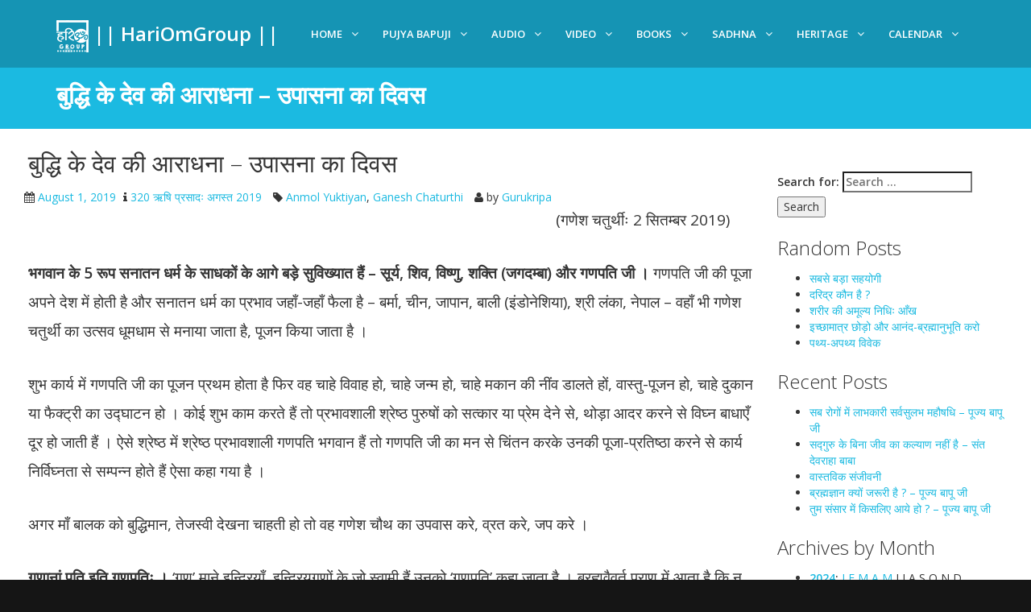

--- FILE ---
content_type: text/html; charset=UTF-8
request_url: https://www.hariomgroup.org/articles/2019/08/%E0%A4%AC%E0%A5%81%E0%A4%A6%E0%A5%8D%E0%A4%A7%E0%A4%BF-%E0%A4%95%E0%A5%87-%E0%A4%A6%E0%A5%87%E0%A4%B5-%E0%A4%95%E0%A5%80-%E0%A4%86%E0%A4%B0%E0%A4%BE%E0%A4%A7%E0%A4%A8%E0%A4%BE-%E0%A4%89/
body_size: 14567
content:
<!DOCTYPE html>
<!--[if IE 7]>
<html class="ie ie7" lang="en-US">
<![endif]-->
<!--[if IE 8]>
<html class="ie ie8" lang="en-US">
<![endif]-->
<!--[if !(IE 7) & !(IE 8)]><!-->
<html lang="en-US">
<!--<![endif]-->
<head>
	
    
    
    <meta charset="utf-8">

        <title>बुद्धि के देव की आराधना – उपासना का दिवस | || HariOmGroup ||</title>

        <meta name="description" content="Sant Shri Asharamji Bapu Devotees - HariOmGroup - Articles">
        <meta name="keywords" content=" Asaramji Bapu, Asharam Bapuji, Satsang, Asaramayan, Bhajan, Asaram Bapu Photos, Wallpapers, Books, mp3, video, Anubhav, asaram bapu, asaram, asharam, ashram, asharamji bapu, sant shri asaramji bapu, bapuji, asaram bapu ashram, asharamji, ashram org, ashram bapu, satsang, bapu, bapu asaram, sant asharam bapu, asaramji ashram, sant asaram bapu, hariom group, hariomgroup, hari om group">
        <meta name="author" content="hariomgroup">
        <meta name="robots" content="index, follow">

         <meta name="viewport" content="width=device-width,initial-scale=1,maximum-scale=1.0">
        
        <meta property="fb:app_id" content="153581014697284">


        <link rel="profile" href="http://gmpg.org/xfn/11">
        <link rel="pingback" href="https://www.hariomgroup.org/articles/xmlrpc.php">
        
        <!-- Icons -->
        <!-- The following icons can be replaced with your own, they are used by desktop and mobile browsers -->
        <link rel="shortcut icon" href="/favicon.ico">
        
        <link rel="dns-prefetch" href="http://www.hariomgroup.info" />

        
        <link rel="apple-touch-icon" href="/images/icons/logo/h57.png" sizes="57x57">
        <link rel="apple-touch-icon" href="/images/icons/logo/h72.png" sizes="72x72">
        <link rel="apple-touch-icon" href="/images/icons/logo/h76.png" sizes="76x76">
        <link rel="apple-touch-icon" href="/images/icons/logo/h114.png" sizes="114x114">
        <link rel="apple-touch-icon" href="/images/icons/logo/h120.png" sizes="120x120">
        <link rel="apple-touch-icon" href="/images/icons/logo/h144.png" sizes="144x144">
        <link rel="apple-touch-icon" href="/images/icons/logo/h152.png" sizes="152x152">
        <!-- END Icons -->

        <!-- Stylesheets -->
        <!-- Bootstrap is included in its original form, unaltered -->
        <link rel="stylesheet" href="/css/bootstrap.min.css">

        <!-- Related styles of various icon packs and plugins -->
        <link rel="stylesheet" href="/css/plugins.css">

        <!-- The main stylesheet of this template. All Bootstrap overwrites are defined in here -->
        <link rel="stylesheet" href="/css/main.css">

        <!-- The themes stylesheet of this template (for using specific theme color in individual elements - must included last) -->
        <link rel="stylesheet" href="/css/themes.css">
        <!-- END Stylesheets -->

        <!-- Modernizr (browser feature detection library) & Respond.js (Enable responsive CSS code on browsers that don't support it, eg IE8) -->
        <script src="/js/vendor/modernizr-2.7.1-respond-1.4.2.min.js"></script>
        
        
        <link rel="stylesheet" href="/css/custom.css">
        
        <!-- Include Jquery library from Google's CDN but if something goes wrong get Jquery from local file (Remove 'http:' if you have SSL) -->
        
        <script type="text/javascript" src="/js/vendor/jquery-1.11.1.min.js"></script>

        <script src="https://code.jquery.com/jquery-migrate-1.0.0.js"></script>

        <!-- Bootstrap.js, Jquery plugins and Custom JS code -->
        <script src="/js/vendor/bootstrap.min.js"></script>
        <script src="/js/plugins.js"></script>
        <script src="/js/app.js"></script>
    
        <link href='https://fonts.googleapis.com/css?family=Lobster' rel='stylesheet' type='text/css'>
        <link href='https://fonts.googleapis.com/css?family=Satisfy' rel='stylesheet' type='text/css'>
        <link href='https://fonts.googleapis.com/css?family=Amaranth' rel='stylesheet' type='text/css'>
        
            
</head>

<body>

    <div id="fb-root"></div>


        <!-- Page Container -->
        <!-- In the PHP version you can set the following options from inc/config file -->
        <!-- 'boxed' class for a boxed layout -->
        
        
        
        <div id="page-container">
        
            <!-- Site Header -->
            <header>
                <div class="container">
                    <!-- Site Logo -->
                    <a href="/" class="site-logo">
                        <img src="/images/icons/logo/hg40.png"> <strong>|| HariOmGroup ||</strong>
                    </a>
                    
                    <!-- Site Logo -->

                    <!-- Site Navigation -->
                    <nav>
                        <!-- Menu Toggle -->
                        <!-- Toggles menu on small screens -->
                        <a href="javascript:void(0)" class="btn btn-default site-menu-toggle visible-xs visible-sm">
                            <i class="fa fa-bars"></i>
                        </a>
                        <!-- END Menu Toggle -->
                        
                        

                        <!-- Main Menu -->
                        <ul class="site-nav">
                            <!-- Toggles menu on small screens -->
                            <li class="visible-xs visible-sm">
                                <a href="javascript:void(0)" class="site-menu-toggle text-center">
                                    <i class="fa fa-times"></i>
                                </a>
                            </li>
                            <!-- END Menu Toggle -->
                            
                            <li>
                                <!--<form class="navbar-form" role="search">
                                <div class="input-group">
                                    <input type="text" class="form-control" placeholder="Search" name="q">
                                    <div class="input-group-btn">
                                        <button class="btn btn-default" type="submit"><i class="fa fa-search" aria-hidden="true"></i></button>
                                    </div>
                                </div>
                                </form>-->
                                
                                <!-- Search Form -->
                                <!--<form action="page_ready_search_results.html" method="post" class="navbar-form-custom">
                                    <div class="form-group">
                                        <input type="text" id="top-search" name="top-search" class="form-control" placeholder="Search..">
                                    </div>
                                </form>-->
                                <!-- END Search Form -->
                            </li>

                            <li>
                                <a href="javascript:void(0)" class="site-nav-sub"><i class="fa fa-angle-down site-nav-arrow"></i>Home </a>
                                <ul>
                                    <li>
                                        <a href="/home">Home</a>
                                    </li>
                                    <li>
                                        <a href="/amrit_kalash">Amrit Kalash</a>
                                    </li>
                                    <li>
                                        <a href="/mobile">Mobile</a>
                                    </li>
                                    <li>
                                        <a href="/faq">FAQs</a>
                                    </li>
                                    <li>
                                        <a href="/ashram/updates">Ashram Updates</a>
                                    </li>

                                </ul>
                            </li>
                            
                            <li>
                                <a class="site-nav-sub" href="/pujya-bapuji"><i class="fa fa-angle-down site-nav-arrow"></i>Pujya Bapuji</a>
                                <ul>
                                    <li>
                                        <a href="/pujya-bapuji">Pujya Bapuji</a>
                                    </li>
                                    <li>
                                        <a href="/pujya-bapuji/nityadarshan">Nitya Darshan</a>
                                    </li>
                                    <li>
                                        <a href="/pujya-bapuji/lifesketch">Life Sketch Video</a>
                                    </li>
                                    <li>
                                        <a href="/shri-asharamayan">Shri Asharamayan</a>
                                    </li>
                                    <li>
                                        <a href="/pujya-bapuji/madhur-smriti">Madhur Smriti</a>
                                    </li>
                                    <li>
                                        <a href="/pujya-bapuji/gyan-ka-rasgulla">Gyan Ka Rasgulla</a>
                                    </li>
                                    <li>
                                        <a href="/sadhna/jap-for-pujya-bapuji">Jap For Pujya Bapuji</a>
                                    </li>
                                </ul>
                            </li>
                            <!--<li>
                                <a {{if $tab eq 'satsang'}}class="active site-nav-sub"{{/if}}  href="/satsang/live"><i class="fa fa-angle-down site-nav-arrow"></i>Satsang</a>
                                <ul>
                                    <li>
                                        <a href="/satsang/live">Mangalmay Live</a>
                                    </li>
                                </ul>
                            </li>-->
                            <li>
                                <a class="site-nav-sub"  href="/audio"><i class="fa fa-angle-down site-nav-arrow"></i>Audio</a>
                                <ul>
                                    <li>
                                        <a href="/audio">Audio Gallery</a>
                                    </li>
                                    <li>
                                        <a href="/audio/explore">Explore Audio</a>
                                    </li>
                                    <li>
                                        <a href="/audio/album">Albums</a>
                                    </li>
                                    <li>
                                        <a href="/audio/playlist">Playlists</a>
                                    </li>
                                    <li>
                                        <a href="/audio/sandhya">Sandhya</a>
                                    </li>
                                    <li>
                                        <a href="/audio/program">Program Audio</a>
                                    </li>
                                </ul>
                            </li>
                            <li>
                                <a class="site-nav-sub" href="/video"><i class="fa fa-angle-down site-nav-arrow"></i>Video</a>
                                <ul>
                                    <li>
                                        <a href="/video">Video Gallery</a>
                                    </li>
                                    <li>
                                        <a href="/video/sandhya">Sandhya</a>
                                    </li>
                                    <li>
                                        <a href="/video/playlist">Playlists</a>
                                    </li>
                                    <li>
                                        <a href="/video/program">Live Recorded</a>
                                    </li>
                                </ul>   
                                
                            </li>
                            
                            <li>
                                <a href="/books/" class="{{if $tab eq 'books'}}active {{/if}} site-nav-sub"><i class="fa fa-angle-down site-nav-arrow"></i>Books</a>
                                <ul>
                                    <li>
                                        <a href="/articles/">Articles</a>
                                    </li>
                                    <li>
                                        <a href="/books/">Ashram Books</a>
                                    </li>
                                    <li>
                                        <a href="/articles/category/rishiprasad">Rishi Prasad</a>
                                    </li>
                                    <li>
                                        <a href="/books/shri-yogavashishtha-maharamayan">Shri Yogavashishtha</a>
                                    </li>
                                    <li>
                                        <a href="/shrigurugita">Shri Guru Gita</a>
                                    </li>
                                    <li>
                                        <a href="/paath">Paath</a>
                                    </li>
                                    <li>
                                        <a href="/books/bhajanavali">Bhajanavali</a>
                                    </li>
                                    <li>
                                        <a href="/books/shastras.html">Shastras</a>
                                    </li>
                                    <li>
                                        <a href="/books/saints.html">Saints</a>
                                    </li>

                                </ul>
                            </li>

                            <li>
                                <a href="/sadhna" class="site-nav-sub"><i class="fa fa-angle-down site-nav-arrow"></i>Sadhna</a>
                                <ul>
                                    <li>
                                        <a href="/sadhna/ishwar-prapti">Ishwar Prapti</a>
                                    </li>

                                    <li>
                                        <a href="/sadhna/diksha">Mantra Diksha</a>
                                    </li>

                                    <li>
                                        <a href="/sadhna/mantra-anushthan">Mantra Anushthan</a>
                                    </li>

                                    <li>
                                        <a href="/heritage/mantra">Mantras </a>
                                    </li>

                                    <li>
                                        <a href="/sadhna/omkar-upasana">Omkar Upasana</a>
                                    </li>

                                    <li>
                                        <a href="/sadhna/swasoswas-sadhna">Swasoswas Sadhna</a>
                                    </li>

                                    <li>
                                        <a href="/sadhna/brahmcharya">Brahmcharya</a>
                                    </li>

                                    <li>
                                        <a href="/sadhna/maun">Maun</a>
                                    </li>

                                    <li>
                                        <a href="/sadhna/seva">Seva Mahatva</a>
                                    </li>

                                    <li>
                                        <a  href="/guruseva">Guruseva</a>
                                    </li>

                                    <li>
                                        <a href="/shivirdetails">Dhyan Yoga Shivir </a>
                                    </li>
                                </ul>
                            </li>

                            <li>
                                <a href="/heritage/" class="site-nav-sub"><i class="fa fa-angle-down site-nav-arrow"></i>Heritage</a>
                                <ul>
                                    <li>
                                        <a href="/books/saints">Saints </a>
                                    </li>

                                    <li>
                                        <a href="/books/shatras">Shastras</a>
                                    </li>

                                    <li>
                                        <a href="/heritage/mantra">Mantras </a>
                                    </li>

                                    <li>
                                        <a href="/sadhna/brahmcharya">Brahmcharya</a>
                                    </li>

                                    <li>
                                        <a href="/amrit_kalash_health">Healthy Living </a>
                                    </li>
                                </ul>
                            </li>

                            <li>
                                <a href="/calendar" class="site-nav-sub"><i class="fa fa-angle-down site-nav-arrow"></i>Calendar</a>
                                <ul>
                                    <li>
                                        <a href="/festivals">Festival </a>
                                    </li>

                                    <li>
                                        <a href="/ekadashi">Ekadashi</a>
                                    </li>


                                </ul>
                            </li>
                            
                             
                             
                            
                            
                            
                        </ul>
                        
                        <!-- END Main Menu -->

                    </nav>
                    <!-- END Site Navigation -->
                </div>
            </header>
            <!-- END Site Header -->

	<div id="page" class="hfeed site">
		

		<div id="main" class="site-main">

	<div id="primary" class="content-area">
		<div id="content" class="site-content" role="main">

                        <section class="site-section site-section-light site-section-top themed-background-default">
                <div class="container">
                    <h2 class="animation-slideDown"><strong>बुद्धि के देव की आराधना – उपासना का दिवस</strong></h2>
                    <!--<h3 class="animation-slideDown"><strong>Category Name</strong></h3>-->
                    
                </div>
            </section>
                        
            <div class="row" style="margin-left:20px;margin-right:20px">
            
            
            
            <div class="col-sm-8 col-md-9">
						                
				
                


<article id="post-3879" class="post-3879 post type-post status-publish format-standard hentry category-320----2019 tag-tips tag-ganesh-chaturthi" style="margin-bottom:50px;">
	
		
         
				<h2 class="entry-title">बुद्धि के देव की आराधना – उपासना का दिवस</h2>
		
		<div class="entry-meta">
            <ul class="list-inline pull-left">
			<i class="fa fa-calendar"></i> <span class="date"><a href="https://www.hariomgroup.org/articles/2019/08/%e0%a4%ac%e0%a5%81%e0%a4%a6%e0%a5%8d%e0%a4%a7%e0%a4%bf-%e0%a4%95%e0%a5%87-%e0%a4%a6%e0%a5%87%e0%a4%b5-%e0%a4%95%e0%a5%80-%e0%a4%86%e0%a4%b0%e0%a4%be%e0%a4%a7%e0%a4%a8%e0%a4%be-%e0%a4%89/" title="Permalink to बुद्धि के देव की आराधना – उपासना का दिवस" rel="bookmark"><time class="entry-date" datetime="2019-08-01T09:03:36+00:00">August 1, 2019</time></a></span>  <li> <i class="fa fa-info"></i> <a href="https://www.hariomgroup.org/articles/category/rishiprasad/320-%e0%a4%8b%e0%a4%b7%e0%a4%bf-%e0%a4%aa%e0%a5%8d%e0%a4%b0%e0%a4%b8%e0%a4%be%e0%a4%a6%e0%a4%83-%e0%a4%85%e0%a4%97%e0%a4%b8%e0%a5%8d%e0%a4%a4-2019/" rel="category tag">320 ऋषि प्रसादः अगस्त 2019</a></li>  <li> <i class="fa fa-tag"></i> <a href="https://www.hariomgroup.org/articles/tag/tips/" rel="tag">Anmol Yuktiyan</a>, <a href="https://www.hariomgroup.org/articles/tag/ganesh-chaturthi/" rel="tag">Ganesh Chaturthi</a></li>  <li><i class="fa fa-user"></i> by <a class="url fn n" href="https://www.hariomgroup.org/articles/author/gurukrupa/" title="View all posts by Gurukripa" rel="author">Gurukripa</a></li>			            </ul>
		</div><!-- .entry-meta -->
	<!-- .entry-header -->
    <br/>
	
    	<div class="entry-content">
		<p>(गणेश चतुर्थीः 2 सितम्बर 2019)</p>
<p><strong>भगवान के 5 रूप सनातन धर्म के साधकों के आगे बड़े सुविख्यात हैं – सूर्य, शिव, विष्णु, शक्ति (जगदम्बा) और गणपति जी ।</strong> गणपति जी की पूजा अपने देश में होती है और सनातन धर्म का प्रभाव जहाँ-जहाँ फैला है – बर्मा, चीन, जापान, बाली (इंडोनेशिया), श्री लंका, नेपाल – वहाँ भी गणेश चतुर्थी का उत्सव धूमधाम से मनाया जाता है, पूजन किया जाता है ।</p>
<p>शुभ कार्य में गणपति जी का पूजन प्रथम होता है फिर वह चाहे विवाह हो, चाहे जन्म हो, चाहे मकान की नींव डालते हों, वास्तु-पूजन हो, चाहे दुकान या फैक्ट्री का उद्घाटन हो । कोई शुभ काम करते हैं तो प्रभावशाली श्रेष्ठ पुरुषों को सत्कार या प्रेम देने से, थोड़ा आदर करने से विघ्न बाधाएँ दूर हो जाती हैं । ऐसे श्रेष्ठ में श्रेष्ठ प्रभावशाली गणपति भगवान हैं तो गणपति जी का मन से चिंतन करके उनकी पूजा-प्रतिष्ठा करने से कार्य निर्विघ्नता से सम्पन्न होते हैं ऐसा कहा गया है ।</p>
<p>अगर माँ बालक को बुद्धिमान, तेजस्वी देखना चाहती हो तो वह गणेश चौथ का उपवास करे, व्रत करे, जप करे ।</p>
<p><strong>गणानां पति इति गणपतिः ।</strong> &#8216;गण&#8217; माने इन्द्रियाँ, इन्द्रियगणों के जो स्वामी हैं उनको &#8216;गणपति&#8217; कहा जाता है । ब्रह्मवैवर्त पुराण में आता है कि न गणेशात्परो वशी । &#8216;गणेश जी से बढ़कर कोई संयमी नहीं ।&#8217;</p>
<p>बुद्धिमान लोग ऐसा भी अर्थ लगाते हैं कि गणपति का वाहन छोटा है, मूषक (चूहा) है । बीच में शरीर मनुष्य का है और सिर बड़ा है । अर्थात् क्षुद्र जीव में से मानव होना चाहिए और मानव में से फिर विशाल मस्तिष्क वाले अर्थात् तत्त्ववेत्ता हो जाना चाहिए ।</p>
<p><strong>भूल से चन्द्र दर्शन हो जाय तो&#8230;.</strong></p>
<p>भाद्रपद मास की शुक्ल चतुर्थी को चन्द्र-दर्शन से कलंक लगता है । इस वर्ष गणेश चतुर्थी (2 सितम्बर 2019) के दिन चन्द्रास्त रात्रि 9.25 बजे है । अतः इस समय तक चन्द्र-दर्शन न करें । यदि भूल से चन्द्रमा दिख जाय तो श्रीमद्भागवत के 10वें स्कन्ध के 56-57वें अध्याय में दी गयी &#8216;स्यमंतक मणि की चोरी&#8217; की कथा का आदरपूर्वक पठन-श्रवण करें । इससे अच्छी तरह कुप्रभाव मिटता है । तृतिया (1 सितम्बर 2019) तथा पंचमी (3 सितम्बर 2019) के चन्द्र दर्शन कर लें, यह कलंक निवारण में मददरूप है ।</p>
<p>(अधिक जानकारी हेतु आश्रम की समितियों के सेवाकेन्द्रों पर उपलब्ध पुस्तक &#8216;क्या करें, क्या न करें ?&#8217; का पृष्ठ 49 देखें ।)</p>
<p>स्रोतः ऋषि प्रसाद, अगस्त 2019, पृष्ठ संख्या 13 अंक 320</p>
<p>ॐॐॐॐॐॐॐॐॐॐॐॐॐॐॐॐॐॐॐॐॐॐॐॐ</p>
	</div><!-- .entry-content -->
	
	<footer class="entry-meta">
		
			</footer><!-- .entry-meta -->
</article><!-- #post -->
                
                
					<nav class="navigation post-navigation" role="navigation">
		<!-- <h1 class="screen-reader-text">Post navigation</h1> -->
		<div class="nav-links">

            <ul class="pager">
			<li class="previous"><a href="https://www.hariomgroup.org/articles/2019/08/%e0%a4%a4%e0%a4%ac-%e0%a4%ad%e0%a4%97%e0%a4%b5%e0%a4%be%e0%a4%a8-%e0%a4%ae%e0%a5%87%e0%a4%82-%e0%a4%b9%e0%a4%ae%e0%a4%be%e0%a4%b0%e0%a5%80-%e0%a4%aa%e0%a5%8d%e0%a4%b0%e0%a5%80%e0%a4%a4%e0%a4%bf/" rel="prev"><i class="fa fa-chevron-left"></i> &#8230;.तब भगवान में हमारी प्रीति होती है &#8211; पूज्य बापू जी</a></li>
			<li class="next"><a href="https://www.hariomgroup.org/articles/2019/08/%e0%a4%b8%e0%a5%87%e0%a4%b5%e0%a4%be-%e0%a4%ae%e0%a5%87%e0%a4%82-%e0%a4%a6%e0%a5%83%e0%a4%b7%e0%a5%8d%e0%a4%9f%e0%a4%bf%e0%a4%95%e0%a5%8b%e0%a4%a3-%e0%a4%95%e0%a5%88%e0%a4%b8%e0%a4%be-%e0%a4%b9/" rel="next"> सेवा में दृष्टिकोण कैसा हो ? <i class="fa fa-chevron-right"></i></a></li>
            </ul>
		</div><!-- .nav-links -->
	</nav><!-- .navigation -->
	                
				
<div id="comments" class="comments-area">

	
		<div id="respond" class="comment-respond">
		<h3 id="reply-title" class="comment-reply-title">Leave a Reply <small><a rel="nofollow" id="cancel-comment-reply-link" href="/articles/2019/08/%E0%A4%AC%E0%A5%81%E0%A4%A6%E0%A5%8D%E0%A4%A7%E0%A4%BF-%E0%A4%95%E0%A5%87-%E0%A4%A6%E0%A5%87%E0%A4%B5-%E0%A4%95%E0%A5%80-%E0%A4%86%E0%A4%B0%E0%A4%BE%E0%A4%A7%E0%A4%A8%E0%A4%BE-%E0%A4%89/#respond" style="display:none;">Cancel reply</a></small></h3><form action="https://www.hariomgroup.org/articles/wp-comments-post.php" method="post" id="commentform" class="comment-form" novalidate><p class="comment-notes"><span id="email-notes">Your email address will not be published.</span> <span class="required-field-message">Required fields are marked <span class="required">*</span></span></p><p class="comment-form-comment"><label for="comment">Comment <span class="required">*</span></label> <textarea id="comment" name="comment" cols="45" rows="8" maxlength="65525" required></textarea></p><p class="comment-form-author"><label for="author">Name <span class="required">*</span></label> <input id="author" name="author" type="text" value="" size="30" maxlength="245" autocomplete="name" required /></p>
<p class="comment-form-email"><label for="email">Email <span class="required">*</span></label> <input id="email" name="email" type="email" value="" size="30" maxlength="100" aria-describedby="email-notes" autocomplete="email" required /></p>
<p class="comment-form-url"><label for="url">Website</label> <input id="url" name="url" type="url" value="" size="30" maxlength="200" autocomplete="url" /></p>
<p class="comment-form-cookies-consent"><input id="wp-comment-cookies-consent" name="wp-comment-cookies-consent" type="checkbox" value="yes" /> <label for="wp-comment-cookies-consent">Save my name, email, and website in this browser for the next time I comment.</label></p>
<p class="form-submit"><input name="submit" type="submit" id="submit" class="submit" value="Post Comment" /> <input type='hidden' name='comment_post_ID' value='3879' id='comment_post_ID' />
<input type='hidden' name='comment_parent' id='comment_parent' value='0' />
</p><p style="display: none !important;" class="akismet-fields-container" data-prefix="ak_"><label>&#916;<textarea name="ak_hp_textarea" cols="45" rows="8" maxlength="100"></textarea></label><input type="hidden" id="ak_js_1" name="ak_js" value="114"/><script>document.getElementById( "ak_js_1" ).setAttribute( "value", ( new Date() ).getTime() );</script></p></form>	</div><!-- #respond -->
	
</div><!-- #comments -->                
			            </div>
            
            <div class="col-sm-4 col-md-3">
                	<aside class="sidebar site-block">
                <p>&nbsp;</p>
			<aside id="search-2" class="widget widget_search"><form role="search" method="get" class="search-form" action="https://www.hariomgroup.org/articles/">
				<label>
					<span class="screen-reader-text">Search for:</span>
					<input type="search" class="search-field" placeholder="Search &hellip;" value="" name="s" />
				</label>
				<input type="submit" class="search-submit" value="Search" />
			</form></aside><aside id="arpw-widget-2" class="widget arpw-widget-random"><h3 class="widget-title">Random Posts</h3><div class="arpw-random-post "><ul class="arpw-ul"><li class="arpw-li arpw-clearfix"><a class="arpw-title" href="https://www.hariomgroup.org/articles/2010/06/%e0%a4%b8%e0%a4%ac%e0%a4%b8%e0%a5%87-%e0%a4%ac%e0%a4%a1%e0%a4%bc%e0%a4%be-%e0%a4%b8%e0%a4%b9%e0%a4%af%e0%a5%8b%e0%a4%97%e0%a5%80/" rel="bookmark">सबसे बड़ा सहयोगी</a></li><li class="arpw-li arpw-clearfix"><a class="arpw-title" href="https://www.hariomgroup.org/articles/2002/06/%e0%a4%a6%e0%a4%b0%e0%a4%bf%e0%a4%a6%e0%a5%8d%e0%a4%b0-%e0%a4%95%e0%a5%8c%e0%a4%a8-%e0%a4%b9%e0%a5%88/" rel="bookmark">दरिद्र कौन है ?</a></li><li class="arpw-li arpw-clearfix"><a class="arpw-title" href="https://www.hariomgroup.org/articles/1996/10/%e0%a4%b6%e0%a4%b0%e0%a5%80%e0%a4%b0-%e0%a4%95%e0%a5%80-%e0%a4%85%e0%a4%ae%e0%a5%82%e0%a4%b2%e0%a5%8d%e0%a4%af-%e0%a4%a8%e0%a4%bf%e0%a4%a7%e0%a4%bf%e0%a4%83-%e0%a4%86%e0%a4%81%e0%a4%96/" rel="bookmark">शरीर की अमूल्य निधिः आँख</a></li><li class="arpw-li arpw-clearfix"><a class="arpw-title" href="https://www.hariomgroup.org/articles/2018/09/%e0%a4%87%e0%a4%9a%e0%a5%8d%e0%a4%9b%e0%a4%be%e0%a4%ae%e0%a4%be%e0%a4%a4%e0%a5%8d%e0%a4%b0-%e0%a4%9b%e0%a5%8b%e0%a4%a1%e0%a4%bc%e0%a5%8b-%e0%a4%94%e0%a4%b0-%e0%a4%86%e0%a4%a8%e0%a4%82%e0%a4%a6/" rel="bookmark">इच्छामात्र छोड़ो और आनंद-ब्रह्मानुभूति करो</a></li><li class="arpw-li arpw-clearfix"><a class="arpw-title" href="https://www.hariomgroup.org/articles/2016/10/%e0%a4%aa%e0%a4%a5%e0%a5%8d%e0%a4%af-%e0%a4%85%e0%a4%aa%e0%a4%a5%e0%a5%8d%e0%a4%af-%e0%a4%b5%e0%a4%bf%e0%a4%b5%e0%a5%87%e0%a4%95/" rel="bookmark">पथ्य-अपथ्य विवेक</a></li></ul></div><!-- Generated by https://wordpress.org/plugins/advanced-random-posts-widget/ --></aside>
		<aside id="recent-posts-2" class="widget widget_recent_entries">
		<h3 class="widget-title">Recent Posts</h3>
		<ul>
											<li>
					<a href="https://www.hariomgroup.org/articles/2024/05/">सब रोगों में लाभकारी सर्वसुलभ महौषधि – पूज्य बापू जी</a>
									</li>
											<li>
					<a href="https://www.hariomgroup.org/articles/2024/05/">सद्गुरु के बिना जीव का कल्याण नहीं है – संत देवराहा बाबा</a>
									</li>
											<li>
					<a href="https://www.hariomgroup.org/articles/2024/05/">वास्तविक संजीवनी</a>
									</li>
											<li>
					<a href="https://www.hariomgroup.org/articles/2024/05/">ब्रह्मज्ञान क्यों जरूरी है ? – पूज्य बापू जी</a>
									</li>
											<li>
					<a href="https://www.hariomgroup.org/articles/2024/05/">तुम संसार में किसलिए आये हो ? – पूज्य बापू जी</a>
									</li>
					</ul>

		</aside><aside id="wpb-caw-widget-2" class="widget wpb_caw_widget"><h3 class="widget-title">Archives by Month</h3>		<ul class="compact-archives" style="text-transform: uppercase;" >
			<li><strong><a href="https://www.hariomgroup.org/articles/2024/">2024</a>: </strong> <a href="https://www.hariomgroup.org/articles/2024/01/" title="January 2001">J</a> <a href="https://www.hariomgroup.org/articles/2024/02/" title="February 2001">F</a> <a href="https://www.hariomgroup.org/articles/2024/03/" title="March 2001">M</a> <a href="https://www.hariomgroup.org/articles/2024/04/" title="April 2001">A</a> <a href="https://www.hariomgroup.org/articles/2024/05/" title="May 2001">M</a> <span class="emptymonth">J</span> <span class="emptymonth">J</span> <span class="emptymonth">A</span> <span class="emptymonth">S</span> <span class="emptymonth">O</span> <span class="emptymonth">N</span> <span class="emptymonth">D</span> </li>
<li><strong><a href="https://www.hariomgroup.org/articles/2023/">2023</a>: </strong> <a href="https://www.hariomgroup.org/articles/2023/01/" title="January 2001">J</a> <span class="emptymonth">F</span> <span class="emptymonth">M</span> <span class="emptymonth">A</span> <span class="emptymonth">M</span> <span class="emptymonth">J</span> <span class="emptymonth">J</span> <span class="emptymonth">A</span> <span class="emptymonth">S</span> <span class="emptymonth">O</span> <span class="emptymonth">N</span> <span class="emptymonth">D</span> </li>
<li><strong><a href="https://www.hariomgroup.org/articles/2022/">2022</a>: </strong> <a href="https://www.hariomgroup.org/articles/2022/01/" title="January 2001">J</a> <a href="https://www.hariomgroup.org/articles/2022/02/" title="February 2001">F</a> <a href="https://www.hariomgroup.org/articles/2022/03/" title="March 2001">M</a> <a href="https://www.hariomgroup.org/articles/2022/04/" title="April 2001">A</a> <a href="https://www.hariomgroup.org/articles/2022/05/" title="May 2001">M</a> <a href="https://www.hariomgroup.org/articles/2022/06/" title="June 2001">J</a> <a href="https://www.hariomgroup.org/articles/2022/07/" title="July 2001">J</a> <a href="https://www.hariomgroup.org/articles/2022/08/" title="August 2001">A</a> <a href="https://www.hariomgroup.org/articles/2022/09/" title="September 2001">S</a> <a href="https://www.hariomgroup.org/articles/2022/10/" title="October 2001">O</a> <a href="https://www.hariomgroup.org/articles/2022/11/" title="November 2001">N</a> <a href="https://www.hariomgroup.org/articles/2022/12/" title="December 2001">D</a> </li>
<li><strong><a href="https://www.hariomgroup.org/articles/2021/">2021</a>: </strong> <a href="https://www.hariomgroup.org/articles/2021/01/" title="January 2001">J</a> <a href="https://www.hariomgroup.org/articles/2021/02/" title="February 2001">F</a> <a href="https://www.hariomgroup.org/articles/2021/03/" title="March 2001">M</a> <a href="https://www.hariomgroup.org/articles/2021/04/" title="April 2001">A</a> <a href="https://www.hariomgroup.org/articles/2021/05/" title="May 2001">M</a> <a href="https://www.hariomgroup.org/articles/2021/06/" title="June 2001">J</a> <a href="https://www.hariomgroup.org/articles/2021/07/" title="July 2001">J</a> <a href="https://www.hariomgroup.org/articles/2021/08/" title="August 2001">A</a> <a href="https://www.hariomgroup.org/articles/2021/09/" title="September 2001">S</a> <a href="https://www.hariomgroup.org/articles/2021/10/" title="October 2001">O</a> <a href="https://www.hariomgroup.org/articles/2021/11/" title="November 2001">N</a> <a href="https://www.hariomgroup.org/articles/2021/12/" title="December 2001">D</a> </li>
<li><strong><a href="https://www.hariomgroup.org/articles/2020/">2020</a>: </strong> <a href="https://www.hariomgroup.org/articles/2020/01/" title="January 2001">J</a> <a href="https://www.hariomgroup.org/articles/2020/02/" title="February 2001">F</a> <a href="https://www.hariomgroup.org/articles/2020/03/" title="March 2001">M</a> <a href="https://www.hariomgroup.org/articles/2020/04/" title="April 2001">A</a> <a href="https://www.hariomgroup.org/articles/2020/05/" title="May 2001">M</a> <a href="https://www.hariomgroup.org/articles/2020/06/" title="June 2001">J</a> <a href="https://www.hariomgroup.org/articles/2020/07/" title="July 2001">J</a> <a href="https://www.hariomgroup.org/articles/2020/08/" title="August 2001">A</a> <a href="https://www.hariomgroup.org/articles/2020/09/" title="September 2001">S</a> <a href="https://www.hariomgroup.org/articles/2020/10/" title="October 2001">O</a> <a href="https://www.hariomgroup.org/articles/2020/11/" title="November 2001">N</a> <a href="https://www.hariomgroup.org/articles/2020/12/" title="December 2001">D</a> </li>
<li><strong><a href="https://www.hariomgroup.org/articles/2019/">2019</a>: </strong> <a href="https://www.hariomgroup.org/articles/2019/01/" title="January 2001">J</a> <a href="https://www.hariomgroup.org/articles/2019/02/" title="February 2001">F</a> <a href="https://www.hariomgroup.org/articles/2019/03/" title="March 2001">M</a> <a href="https://www.hariomgroup.org/articles/2019/04/" title="April 2001">A</a> <a href="https://www.hariomgroup.org/articles/2019/05/" title="May 2001">M</a> <a href="https://www.hariomgroup.org/articles/2019/06/" title="June 2001">J</a> <a href="https://www.hariomgroup.org/articles/2019/07/" title="July 2001">J</a> <a href="https://www.hariomgroup.org/articles/2019/08/" title="August 2001">A</a> <a href="https://www.hariomgroup.org/articles/2019/09/" title="September 2001">S</a> <a href="https://www.hariomgroup.org/articles/2019/10/" title="October 2001">O</a> <a href="https://www.hariomgroup.org/articles/2019/11/" title="November 2001">N</a> <a href="https://www.hariomgroup.org/articles/2019/12/" title="December 2001">D</a> </li>
<li><strong><a href="https://www.hariomgroup.org/articles/2018/">2018</a>: </strong> <a href="https://www.hariomgroup.org/articles/2018/01/" title="January 2001">J</a> <a href="https://www.hariomgroup.org/articles/2018/02/" title="February 2001">F</a> <a href="https://www.hariomgroup.org/articles/2018/03/" title="March 2001">M</a> <a href="https://www.hariomgroup.org/articles/2018/04/" title="April 2001">A</a> <a href="https://www.hariomgroup.org/articles/2018/05/" title="May 2001">M</a> <a href="https://www.hariomgroup.org/articles/2018/06/" title="June 2001">J</a> <a href="https://www.hariomgroup.org/articles/2018/07/" title="July 2001">J</a> <a href="https://www.hariomgroup.org/articles/2018/08/" title="August 2001">A</a> <a href="https://www.hariomgroup.org/articles/2018/09/" title="September 2001">S</a> <a href="https://www.hariomgroup.org/articles/2018/10/" title="October 2001">O</a> <a href="https://www.hariomgroup.org/articles/2018/11/" title="November 2001">N</a> <a href="https://www.hariomgroup.org/articles/2018/12/" title="December 2001">D</a> </li>
<li><strong><a href="https://www.hariomgroup.org/articles/2017/">2017</a>: </strong> <a href="https://www.hariomgroup.org/articles/2017/01/" title="January 2001">J</a> <a href="https://www.hariomgroup.org/articles/2017/02/" title="February 2001">F</a> <a href="https://www.hariomgroup.org/articles/2017/03/" title="March 2001">M</a> <a href="https://www.hariomgroup.org/articles/2017/04/" title="April 2001">A</a> <a href="https://www.hariomgroup.org/articles/2017/05/" title="May 2001">M</a> <a href="https://www.hariomgroup.org/articles/2017/06/" title="June 2001">J</a> <a href="https://www.hariomgroup.org/articles/2017/07/" title="July 2001">J</a> <a href="https://www.hariomgroup.org/articles/2017/08/" title="August 2001">A</a> <a href="https://www.hariomgroup.org/articles/2017/09/" title="September 2001">S</a> <a href="https://www.hariomgroup.org/articles/2017/10/" title="October 2001">O</a> <a href="https://www.hariomgroup.org/articles/2017/11/" title="November 2001">N</a> <a href="https://www.hariomgroup.org/articles/2017/12/" title="December 2001">D</a> </li>
<li><strong><a href="https://www.hariomgroup.org/articles/2016/">2016</a>: </strong> <a href="https://www.hariomgroup.org/articles/2016/01/" title="January 2001">J</a> <a href="https://www.hariomgroup.org/articles/2016/02/" title="February 2001">F</a> <a href="https://www.hariomgroup.org/articles/2016/03/" title="March 2001">M</a> <a href="https://www.hariomgroup.org/articles/2016/04/" title="April 2001">A</a> <a href="https://www.hariomgroup.org/articles/2016/05/" title="May 2001">M</a> <a href="https://www.hariomgroup.org/articles/2016/06/" title="June 2001">J</a> <a href="https://www.hariomgroup.org/articles/2016/07/" title="July 2001">J</a> <a href="https://www.hariomgroup.org/articles/2016/08/" title="August 2001">A</a> <a href="https://www.hariomgroup.org/articles/2016/09/" title="September 2001">S</a> <a href="https://www.hariomgroup.org/articles/2016/10/" title="October 2001">O</a> <a href="https://www.hariomgroup.org/articles/2016/11/" title="November 2001">N</a> <a href="https://www.hariomgroup.org/articles/2016/12/" title="December 2001">D</a> </li>
<li><strong><a href="https://www.hariomgroup.org/articles/2015/">2015</a>: </strong> <a href="https://www.hariomgroup.org/articles/2015/01/" title="January 2001">J</a> <a href="https://www.hariomgroup.org/articles/2015/02/" title="February 2001">F</a> <a href="https://www.hariomgroup.org/articles/2015/03/" title="March 2001">M</a> <a href="https://www.hariomgroup.org/articles/2015/04/" title="April 2001">A</a> <a href="https://www.hariomgroup.org/articles/2015/05/" title="May 2001">M</a> <a href="https://www.hariomgroup.org/articles/2015/06/" title="June 2001">J</a> <a href="https://www.hariomgroup.org/articles/2015/07/" title="July 2001">J</a> <a href="https://www.hariomgroup.org/articles/2015/08/" title="August 2001">A</a> <a href="https://www.hariomgroup.org/articles/2015/09/" title="September 2001">S</a> <a href="https://www.hariomgroup.org/articles/2015/10/" title="October 2001">O</a> <a href="https://www.hariomgroup.org/articles/2015/11/" title="November 2001">N</a> <a href="https://www.hariomgroup.org/articles/2015/12/" title="December 2001">D</a> </li>
<li><strong><a href="https://www.hariomgroup.org/articles/2014/">2014</a>: </strong> <a href="https://www.hariomgroup.org/articles/2014/01/" title="January 2001">J</a> <a href="https://www.hariomgroup.org/articles/2014/02/" title="February 2001">F</a> <a href="https://www.hariomgroup.org/articles/2014/03/" title="March 2001">M</a> <a href="https://www.hariomgroup.org/articles/2014/04/" title="April 2001">A</a> <a href="https://www.hariomgroup.org/articles/2014/05/" title="May 2001">M</a> <a href="https://www.hariomgroup.org/articles/2014/06/" title="June 2001">J</a> <a href="https://www.hariomgroup.org/articles/2014/07/" title="July 2001">J</a> <a href="https://www.hariomgroup.org/articles/2014/08/" title="August 2001">A</a> <a href="https://www.hariomgroup.org/articles/2014/09/" title="September 2001">S</a> <a href="https://www.hariomgroup.org/articles/2014/10/" title="October 2001">O</a> <a href="https://www.hariomgroup.org/articles/2014/11/" title="November 2001">N</a> <a href="https://www.hariomgroup.org/articles/2014/12/" title="December 2001">D</a> </li>
<li><strong><a href="https://www.hariomgroup.org/articles/2013/">2013</a>: </strong> <a href="https://www.hariomgroup.org/articles/2013/01/" title="January 2001">J</a> <a href="https://www.hariomgroup.org/articles/2013/02/" title="February 2001">F</a> <span class="emptymonth">M</span> <a href="https://www.hariomgroup.org/articles/2013/04/" title="April 2001">A</a> <a href="https://www.hariomgroup.org/articles/2013/05/" title="May 2001">M</a> <a href="https://www.hariomgroup.org/articles/2013/06/" title="June 2001">J</a> <a href="https://www.hariomgroup.org/articles/2013/07/" title="July 2001">J</a> <a href="https://www.hariomgroup.org/articles/2013/08/" title="August 2001">A</a> <a href="https://www.hariomgroup.org/articles/2013/09/" title="September 2001">S</a> <a href="https://www.hariomgroup.org/articles/2013/10/" title="October 2001">O</a> <a href="https://www.hariomgroup.org/articles/2013/11/" title="November 2001">N</a> <a href="https://www.hariomgroup.org/articles/2013/12/" title="December 2001">D</a> </li>
<li><strong><a href="https://www.hariomgroup.org/articles/2012/">2012</a>: </strong> <a href="https://www.hariomgroup.org/articles/2012/01/" title="January 2001">J</a> <a href="https://www.hariomgroup.org/articles/2012/02/" title="February 2001">F</a> <a href="https://www.hariomgroup.org/articles/2012/03/" title="March 2001">M</a> <a href="https://www.hariomgroup.org/articles/2012/04/" title="April 2001">A</a> <a href="https://www.hariomgroup.org/articles/2012/05/" title="May 2001">M</a> <a href="https://www.hariomgroup.org/articles/2012/06/" title="June 2001">J</a> <a href="https://www.hariomgroup.org/articles/2012/07/" title="July 2001">J</a> <a href="https://www.hariomgroup.org/articles/2012/08/" title="August 2001">A</a> <a href="https://www.hariomgroup.org/articles/2012/09/" title="September 2001">S</a> <a href="https://www.hariomgroup.org/articles/2012/10/" title="October 2001">O</a> <a href="https://www.hariomgroup.org/articles/2012/11/" title="November 2001">N</a> <a href="https://www.hariomgroup.org/articles/2012/12/" title="December 2001">D</a> </li>
<li><strong><a href="https://www.hariomgroup.org/articles/2011/">2011</a>: </strong> <a href="https://www.hariomgroup.org/articles/2011/01/" title="January 2001">J</a> <a href="https://www.hariomgroup.org/articles/2011/02/" title="February 2001">F</a> <a href="https://www.hariomgroup.org/articles/2011/03/" title="March 2001">M</a> <a href="https://www.hariomgroup.org/articles/2011/04/" title="April 2001">A</a> <a href="https://www.hariomgroup.org/articles/2011/05/" title="May 2001">M</a> <a href="https://www.hariomgroup.org/articles/2011/06/" title="June 2001">J</a> <a href="https://www.hariomgroup.org/articles/2011/07/" title="July 2001">J</a> <a href="https://www.hariomgroup.org/articles/2011/08/" title="August 2001">A</a> <a href="https://www.hariomgroup.org/articles/2011/09/" title="September 2001">S</a> <a href="https://www.hariomgroup.org/articles/2011/10/" title="October 2001">O</a> <span class="emptymonth">N</span> <a href="https://www.hariomgroup.org/articles/2011/12/" title="December 2001">D</a> </li>
<li><strong><a href="https://www.hariomgroup.org/articles/2010/">2010</a>: </strong> <a href="https://www.hariomgroup.org/articles/2010/01/" title="January 2001">J</a> <a href="https://www.hariomgroup.org/articles/2010/02/" title="February 2001">F</a> <a href="https://www.hariomgroup.org/articles/2010/03/" title="March 2001">M</a> <a href="https://www.hariomgroup.org/articles/2010/04/" title="April 2001">A</a> <a href="https://www.hariomgroup.org/articles/2010/05/" title="May 2001">M</a> <a href="https://www.hariomgroup.org/articles/2010/06/" title="June 2001">J</a> <a href="https://www.hariomgroup.org/articles/2010/07/" title="July 2001">J</a> <a href="https://www.hariomgroup.org/articles/2010/08/" title="August 2001">A</a> <a href="https://www.hariomgroup.org/articles/2010/09/" title="September 2001">S</a> <a href="https://www.hariomgroup.org/articles/2010/10/" title="October 2001">O</a> <a href="https://www.hariomgroup.org/articles/2010/11/" title="November 2001">N</a> <a href="https://www.hariomgroup.org/articles/2010/12/" title="December 2001">D</a> </li>
<li><strong><a href="https://www.hariomgroup.org/articles/2009/">2009</a>: </strong> <a href="https://www.hariomgroup.org/articles/2009/01/" title="January 2001">J</a> <a href="https://www.hariomgroup.org/articles/2009/02/" title="February 2001">F</a> <a href="https://www.hariomgroup.org/articles/2009/03/" title="March 2001">M</a> <a href="https://www.hariomgroup.org/articles/2009/04/" title="April 2001">A</a> <a href="https://www.hariomgroup.org/articles/2009/05/" title="May 2001">M</a> <a href="https://www.hariomgroup.org/articles/2009/06/" title="June 2001">J</a> <a href="https://www.hariomgroup.org/articles/2009/07/" title="July 2001">J</a> <a href="https://www.hariomgroup.org/articles/2009/08/" title="August 2001">A</a> <a href="https://www.hariomgroup.org/articles/2009/09/" title="September 2001">S</a> <a href="https://www.hariomgroup.org/articles/2009/10/" title="October 2001">O</a> <a href="https://www.hariomgroup.org/articles/2009/11/" title="November 2001">N</a> <a href="https://www.hariomgroup.org/articles/2009/12/" title="December 2001">D</a> </li>
<li><strong><a href="https://www.hariomgroup.org/articles/2008/">2008</a>: </strong> <a href="https://www.hariomgroup.org/articles/2008/01/" title="January 2001">J</a> <span class="emptymonth">F</span> <span class="emptymonth">M</span> <span class="emptymonth">A</span> <span class="emptymonth">M</span> <span class="emptymonth">J</span> <span class="emptymonth">J</span> <span class="emptymonth">A</span> <span class="emptymonth">S</span> <span class="emptymonth">O</span> <span class="emptymonth">N</span> <span class="emptymonth">D</span> </li>
<li><strong><a href="https://www.hariomgroup.org/articles/2002/">2002</a>: </strong> <a href="https://www.hariomgroup.org/articles/2002/01/" title="January 2001">J</a> <a href="https://www.hariomgroup.org/articles/2002/02/" title="February 2001">F</a> <a href="https://www.hariomgroup.org/articles/2002/03/" title="March 2001">M</a> <a href="https://www.hariomgroup.org/articles/2002/04/" title="April 2001">A</a> <a href="https://www.hariomgroup.org/articles/2002/05/" title="May 2001">M</a> <a href="https://www.hariomgroup.org/articles/2002/06/" title="June 2001">J</a> <a href="https://www.hariomgroup.org/articles/2002/07/" title="July 2001">J</a> <a href="https://www.hariomgroup.org/articles/2002/08/" title="August 2001">A</a> <a href="https://www.hariomgroup.org/articles/2002/09/" title="September 2001">S</a> <a href="https://www.hariomgroup.org/articles/2002/10/" title="October 2001">O</a> <a href="https://www.hariomgroup.org/articles/2002/11/" title="November 2001">N</a> <a href="https://www.hariomgroup.org/articles/2002/12/" title="December 2001">D</a> </li>
<li><strong><a href="https://www.hariomgroup.org/articles/2001/">2001</a>: </strong> <a href="https://www.hariomgroup.org/articles/2001/01/" title="January 2001">J</a> <a href="https://www.hariomgroup.org/articles/2001/02/" title="February 2001">F</a> <a href="https://www.hariomgroup.org/articles/2001/03/" title="March 2001">M</a> <a href="https://www.hariomgroup.org/articles/2001/04/" title="April 2001">A</a> <a href="https://www.hariomgroup.org/articles/2001/05/" title="May 2001">M</a> <a href="https://www.hariomgroup.org/articles/2001/06/" title="June 2001">J</a> <a href="https://www.hariomgroup.org/articles/2001/07/" title="July 2001">J</a> <span class="emptymonth">A</span> <a href="https://www.hariomgroup.org/articles/2001/09/" title="September 2001">S</a> <a href="https://www.hariomgroup.org/articles/2001/10/" title="October 2001">O</a> <a href="https://www.hariomgroup.org/articles/2001/11/" title="November 2001">N</a> <a href="https://www.hariomgroup.org/articles/2001/12/" title="December 2001">D</a> </li>
<li><strong><a href="https://www.hariomgroup.org/articles/2000/">2000</a>: </strong> <span class="emptymonth">J</span> <a href="https://www.hariomgroup.org/articles/2000/02/" title="February 2001">F</a> <a href="https://www.hariomgroup.org/articles/2000/03/" title="March 2001">M</a> <a href="https://www.hariomgroup.org/articles/2000/04/" title="April 2001">A</a> <a href="https://www.hariomgroup.org/articles/2000/05/" title="May 2001">M</a> <a href="https://www.hariomgroup.org/articles/2000/06/" title="June 2001">J</a> <a href="https://www.hariomgroup.org/articles/2000/07/" title="July 2001">J</a> <span class="emptymonth">A</span> <span class="emptymonth">S</span> <a href="https://www.hariomgroup.org/articles/2000/10/" title="October 2001">O</a> <a href="https://www.hariomgroup.org/articles/2000/11/" title="November 2001">N</a> <span class="emptymonth">D</span> </li>
<li><strong><a href="https://www.hariomgroup.org/articles/1999/">1999</a>: </strong> <span class="emptymonth">J</span> <span class="emptymonth">F</span> <span class="emptymonth">M</span> <span class="emptymonth">A</span> <a href="https://www.hariomgroup.org/articles/1999/05/" title="May 2001">M</a> <a href="https://www.hariomgroup.org/articles/1999/06/" title="June 2001">J</a> <a href="https://www.hariomgroup.org/articles/1999/07/" title="July 2001">J</a> <a href="https://www.hariomgroup.org/articles/1999/08/" title="August 2001">A</a> <a href="https://www.hariomgroup.org/articles/1999/09/" title="September 2001">S</a> <a href="https://www.hariomgroup.org/articles/1999/10/" title="October 2001">O</a> <a href="https://www.hariomgroup.org/articles/1999/11/" title="November 2001">N</a> <a href="https://www.hariomgroup.org/articles/1999/12/" title="December 2001">D</a> </li>
<li><strong><a href="https://www.hariomgroup.org/articles/1998/">1998</a>: </strong> <span class="emptymonth">J</span> <span class="emptymonth">F</span> <span class="emptymonth">M</span> <span class="emptymonth">A</span> <span class="emptymonth">M</span> <span class="emptymonth">J</span> <span class="emptymonth">J</span> <span class="emptymonth">A</span> <span class="emptymonth">S</span> <span class="emptymonth">O</span> <a href="https://www.hariomgroup.org/articles/1998/11/" title="November 2001">N</a> <span class="emptymonth">D</span> </li>
<li><strong><a href="https://www.hariomgroup.org/articles/1997/">1997</a>: </strong> <a href="https://www.hariomgroup.org/articles/1997/01/" title="January 2001">J</a> <a href="https://www.hariomgroup.org/articles/1997/02/" title="February 2001">F</a> <a href="https://www.hariomgroup.org/articles/1997/03/" title="March 2001">M</a> <a href="https://www.hariomgroup.org/articles/1997/04/" title="April 2001">A</a> <a href="https://www.hariomgroup.org/articles/1997/05/" title="May 2001">M</a> <span class="emptymonth">J</span> <a href="https://www.hariomgroup.org/articles/1997/07/" title="July 2001">J</a> <a href="https://www.hariomgroup.org/articles/1997/08/" title="August 2001">A</a> <a href="https://www.hariomgroup.org/articles/1997/09/" title="September 2001">S</a> <a href="https://www.hariomgroup.org/articles/1997/10/" title="October 2001">O</a> <span class="emptymonth">N</span> <span class="emptymonth">D</span> </li>
<li><strong><a href="https://www.hariomgroup.org/articles/1996/">1996</a>: </strong> <span class="emptymonth">J</span> <span class="emptymonth">F</span> <span class="emptymonth">M</span> <span class="emptymonth">A</span> <span class="emptymonth">M</span> <span class="emptymonth">J</span> <span class="emptymonth">J</span> <span class="emptymonth">A</span> <span class="emptymonth">S</span> <a href="https://www.hariomgroup.org/articles/1996/10/" title="October 2001">O</a> <a href="https://www.hariomgroup.org/articles/1996/11/" title="November 2001">N</a> <a href="https://www.hariomgroup.org/articles/1996/12/" title="December 2001">D</a> </li>
		</ul>
		</aside><aside id="archives-2" class="widget widget_archive"><h3 class="widget-title">Archives</h3>
			<ul>
					<li><a href='https://www.hariomgroup.org/articles/2024/05/'>May 2024</a></li>
	<li><a href='https://www.hariomgroup.org/articles/2024/04/'>April 2024</a></li>
	<li><a href='https://www.hariomgroup.org/articles/2024/03/'>March 2024</a></li>
	<li><a href='https://www.hariomgroup.org/articles/2024/02/'>February 2024</a></li>
	<li><a href='https://www.hariomgroup.org/articles/2024/01/'>January 2024</a></li>
	<li><a href='https://www.hariomgroup.org/articles/2023/01/'>January 2023</a></li>
	<li><a href='https://www.hariomgroup.org/articles/2022/12/'>December 2022</a></li>
	<li><a href='https://www.hariomgroup.org/articles/2022/11/'>November 2022</a></li>
	<li><a href='https://www.hariomgroup.org/articles/2022/10/'>October 2022</a></li>
	<li><a href='https://www.hariomgroup.org/articles/2022/09/'>September 2022</a></li>
	<li><a href='https://www.hariomgroup.org/articles/2022/08/'>August 2022</a></li>
	<li><a href='https://www.hariomgroup.org/articles/2022/07/'>July 2022</a></li>
	<li><a href='https://www.hariomgroup.org/articles/2022/06/'>June 2022</a></li>
	<li><a href='https://www.hariomgroup.org/articles/2022/05/'>May 2022</a></li>
	<li><a href='https://www.hariomgroup.org/articles/2022/04/'>April 2022</a></li>
	<li><a href='https://www.hariomgroup.org/articles/2022/03/'>March 2022</a></li>
	<li><a href='https://www.hariomgroup.org/articles/2022/02/'>February 2022</a></li>
	<li><a href='https://www.hariomgroup.org/articles/2022/01/'>January 2022</a></li>
	<li><a href='https://www.hariomgroup.org/articles/2021/12/'>December 2021</a></li>
	<li><a href='https://www.hariomgroup.org/articles/2021/11/'>November 2021</a></li>
	<li><a href='https://www.hariomgroup.org/articles/2021/10/'>October 2021</a></li>
	<li><a href='https://www.hariomgroup.org/articles/2021/09/'>September 2021</a></li>
	<li><a href='https://www.hariomgroup.org/articles/2021/08/'>August 2021</a></li>
	<li><a href='https://www.hariomgroup.org/articles/2021/07/'>July 2021</a></li>
	<li><a href='https://www.hariomgroup.org/articles/2021/06/'>June 2021</a></li>
	<li><a href='https://www.hariomgroup.org/articles/2021/05/'>May 2021</a></li>
	<li><a href='https://www.hariomgroup.org/articles/2021/04/'>April 2021</a></li>
	<li><a href='https://www.hariomgroup.org/articles/2021/03/'>March 2021</a></li>
	<li><a href='https://www.hariomgroup.org/articles/2021/02/'>February 2021</a></li>
	<li><a href='https://www.hariomgroup.org/articles/2021/01/'>January 2021</a></li>
	<li><a href='https://www.hariomgroup.org/articles/2020/12/'>December 2020</a></li>
	<li><a href='https://www.hariomgroup.org/articles/2020/11/'>November 2020</a></li>
	<li><a href='https://www.hariomgroup.org/articles/2020/10/'>October 2020</a></li>
	<li><a href='https://www.hariomgroup.org/articles/2020/09/'>September 2020</a></li>
	<li><a href='https://www.hariomgroup.org/articles/2020/08/'>August 2020</a></li>
	<li><a href='https://www.hariomgroup.org/articles/2020/07/'>July 2020</a></li>
	<li><a href='https://www.hariomgroup.org/articles/2020/06/'>June 2020</a></li>
	<li><a href='https://www.hariomgroup.org/articles/2020/05/'>May 2020</a></li>
	<li><a href='https://www.hariomgroup.org/articles/2020/04/'>April 2020</a></li>
	<li><a href='https://www.hariomgroup.org/articles/2020/03/'>March 2020</a></li>
	<li><a href='https://www.hariomgroup.org/articles/2020/02/'>February 2020</a></li>
	<li><a href='https://www.hariomgroup.org/articles/2020/01/'>January 2020</a></li>
	<li><a href='https://www.hariomgroup.org/articles/2019/12/'>December 2019</a></li>
	<li><a href='https://www.hariomgroup.org/articles/2019/11/'>November 2019</a></li>
	<li><a href='https://www.hariomgroup.org/articles/2019/10/'>October 2019</a></li>
	<li><a href='https://www.hariomgroup.org/articles/2019/09/'>September 2019</a></li>
	<li><a href='https://www.hariomgroup.org/articles/2019/08/'>August 2019</a></li>
	<li><a href='https://www.hariomgroup.org/articles/2019/07/'>July 2019</a></li>
	<li><a href='https://www.hariomgroup.org/articles/2019/06/'>June 2019</a></li>
	<li><a href='https://www.hariomgroup.org/articles/2019/05/'>May 2019</a></li>
	<li><a href='https://www.hariomgroup.org/articles/2019/04/'>April 2019</a></li>
	<li><a href='https://www.hariomgroup.org/articles/2019/03/'>March 2019</a></li>
	<li><a href='https://www.hariomgroup.org/articles/2019/02/'>February 2019</a></li>
	<li><a href='https://www.hariomgroup.org/articles/2019/01/'>January 2019</a></li>
	<li><a href='https://www.hariomgroup.org/articles/2018/12/'>December 2018</a></li>
	<li><a href='https://www.hariomgroup.org/articles/2018/11/'>November 2018</a></li>
	<li><a href='https://www.hariomgroup.org/articles/2018/10/'>October 2018</a></li>
	<li><a href='https://www.hariomgroup.org/articles/2018/09/'>September 2018</a></li>
	<li><a href='https://www.hariomgroup.org/articles/2018/08/'>August 2018</a></li>
	<li><a href='https://www.hariomgroup.org/articles/2018/07/'>July 2018</a></li>
	<li><a href='https://www.hariomgroup.org/articles/2018/06/'>June 2018</a></li>
	<li><a href='https://www.hariomgroup.org/articles/2018/05/'>May 2018</a></li>
	<li><a href='https://www.hariomgroup.org/articles/2018/04/'>April 2018</a></li>
	<li><a href='https://www.hariomgroup.org/articles/2018/03/'>March 2018</a></li>
	<li><a href='https://www.hariomgroup.org/articles/2018/02/'>February 2018</a></li>
	<li><a href='https://www.hariomgroup.org/articles/2018/01/'>January 2018</a></li>
	<li><a href='https://www.hariomgroup.org/articles/2017/12/'>December 2017</a></li>
	<li><a href='https://www.hariomgroup.org/articles/2017/11/'>November 2017</a></li>
	<li><a href='https://www.hariomgroup.org/articles/2017/10/'>October 2017</a></li>
	<li><a href='https://www.hariomgroup.org/articles/2017/09/'>September 2017</a></li>
	<li><a href='https://www.hariomgroup.org/articles/2017/08/'>August 2017</a></li>
	<li><a href='https://www.hariomgroup.org/articles/2017/07/'>July 2017</a></li>
	<li><a href='https://www.hariomgroup.org/articles/2017/06/'>June 2017</a></li>
	<li><a href='https://www.hariomgroup.org/articles/2017/05/'>May 2017</a></li>
	<li><a href='https://www.hariomgroup.org/articles/2017/04/'>April 2017</a></li>
	<li><a href='https://www.hariomgroup.org/articles/2017/03/'>March 2017</a></li>
	<li><a href='https://www.hariomgroup.org/articles/2017/02/'>February 2017</a></li>
	<li><a href='https://www.hariomgroup.org/articles/2017/01/'>January 2017</a></li>
	<li><a href='https://www.hariomgroup.org/articles/2016/12/'>December 2016</a></li>
	<li><a href='https://www.hariomgroup.org/articles/2016/11/'>November 2016</a></li>
	<li><a href='https://www.hariomgroup.org/articles/2016/10/'>October 2016</a></li>
	<li><a href='https://www.hariomgroup.org/articles/2016/09/'>September 2016</a></li>
	<li><a href='https://www.hariomgroup.org/articles/2016/08/'>August 2016</a></li>
	<li><a href='https://www.hariomgroup.org/articles/2016/07/'>July 2016</a></li>
	<li><a href='https://www.hariomgroup.org/articles/2016/06/'>June 2016</a></li>
	<li><a href='https://www.hariomgroup.org/articles/2016/05/'>May 2016</a></li>
	<li><a href='https://www.hariomgroup.org/articles/2016/04/'>April 2016</a></li>
	<li><a href='https://www.hariomgroup.org/articles/2016/03/'>March 2016</a></li>
	<li><a href='https://www.hariomgroup.org/articles/2016/02/'>February 2016</a></li>
	<li><a href='https://www.hariomgroup.org/articles/2016/01/'>January 2016</a></li>
	<li><a href='https://www.hariomgroup.org/articles/2015/12/'>December 2015</a></li>
	<li><a href='https://www.hariomgroup.org/articles/2015/11/'>November 2015</a></li>
	<li><a href='https://www.hariomgroup.org/articles/2015/10/'>October 2015</a></li>
	<li><a href='https://www.hariomgroup.org/articles/2015/09/'>September 2015</a></li>
	<li><a href='https://www.hariomgroup.org/articles/2015/08/'>August 2015</a></li>
	<li><a href='https://www.hariomgroup.org/articles/2015/07/'>July 2015</a></li>
	<li><a href='https://www.hariomgroup.org/articles/2015/06/'>June 2015</a></li>
	<li><a href='https://www.hariomgroup.org/articles/2015/05/'>May 2015</a></li>
	<li><a href='https://www.hariomgroup.org/articles/2015/04/'>April 2015</a></li>
	<li><a href='https://www.hariomgroup.org/articles/2015/03/'>March 2015</a></li>
	<li><a href='https://www.hariomgroup.org/articles/2015/02/'>February 2015</a></li>
	<li><a href='https://www.hariomgroup.org/articles/2015/01/'>January 2015</a></li>
	<li><a href='https://www.hariomgroup.org/articles/2014/12/'>December 2014</a></li>
	<li><a href='https://www.hariomgroup.org/articles/2014/11/'>November 2014</a></li>
	<li><a href='https://www.hariomgroup.org/articles/2014/10/'>October 2014</a></li>
	<li><a href='https://www.hariomgroup.org/articles/2014/09/'>September 2014</a></li>
	<li><a href='https://www.hariomgroup.org/articles/2014/08/'>August 2014</a></li>
	<li><a href='https://www.hariomgroup.org/articles/2014/07/'>July 2014</a></li>
	<li><a href='https://www.hariomgroup.org/articles/2014/06/'>June 2014</a></li>
	<li><a href='https://www.hariomgroup.org/articles/2014/05/'>May 2014</a></li>
	<li><a href='https://www.hariomgroup.org/articles/2014/04/'>April 2014</a></li>
	<li><a href='https://www.hariomgroup.org/articles/2014/03/'>March 2014</a></li>
	<li><a href='https://www.hariomgroup.org/articles/2014/02/'>February 2014</a></li>
	<li><a href='https://www.hariomgroup.org/articles/2014/01/'>January 2014</a></li>
	<li><a href='https://www.hariomgroup.org/articles/2013/12/'>December 2013</a></li>
	<li><a href='https://www.hariomgroup.org/articles/2013/11/'>November 2013</a></li>
	<li><a href='https://www.hariomgroup.org/articles/2013/10/'>October 2013</a></li>
	<li><a href='https://www.hariomgroup.org/articles/2013/09/'>September 2013</a></li>
	<li><a href='https://www.hariomgroup.org/articles/2013/08/'>August 2013</a></li>
	<li><a href='https://www.hariomgroup.org/articles/2013/07/'>July 2013</a></li>
	<li><a href='https://www.hariomgroup.org/articles/2013/06/'>June 2013</a></li>
	<li><a href='https://www.hariomgroup.org/articles/2013/05/'>May 2013</a></li>
	<li><a href='https://www.hariomgroup.org/articles/2013/04/'>April 2013</a></li>
	<li><a href='https://www.hariomgroup.org/articles/2013/02/'>February 2013</a></li>
	<li><a href='https://www.hariomgroup.org/articles/2013/01/'>January 2013</a></li>
	<li><a href='https://www.hariomgroup.org/articles/2012/12/'>December 2012</a></li>
	<li><a href='https://www.hariomgroup.org/articles/2012/11/'>November 2012</a></li>
	<li><a href='https://www.hariomgroup.org/articles/2012/10/'>October 2012</a></li>
	<li><a href='https://www.hariomgroup.org/articles/2012/09/'>September 2012</a></li>
	<li><a href='https://www.hariomgroup.org/articles/2012/08/'>August 2012</a></li>
	<li><a href='https://www.hariomgroup.org/articles/2012/07/'>July 2012</a></li>
	<li><a href='https://www.hariomgroup.org/articles/2012/06/'>June 2012</a></li>
	<li><a href='https://www.hariomgroup.org/articles/2012/05/'>May 2012</a></li>
	<li><a href='https://www.hariomgroup.org/articles/2012/04/'>April 2012</a></li>
	<li><a href='https://www.hariomgroup.org/articles/2012/03/'>March 2012</a></li>
	<li><a href='https://www.hariomgroup.org/articles/2012/02/'>February 2012</a></li>
	<li><a href='https://www.hariomgroup.org/articles/2012/01/'>January 2012</a></li>
	<li><a href='https://www.hariomgroup.org/articles/2011/12/'>December 2011</a></li>
	<li><a href='https://www.hariomgroup.org/articles/2011/10/'>October 2011</a></li>
	<li><a href='https://www.hariomgroup.org/articles/2011/09/'>September 2011</a></li>
	<li><a href='https://www.hariomgroup.org/articles/2011/08/'>August 2011</a></li>
	<li><a href='https://www.hariomgroup.org/articles/2011/07/'>July 2011</a></li>
	<li><a href='https://www.hariomgroup.org/articles/2011/06/'>June 2011</a></li>
	<li><a href='https://www.hariomgroup.org/articles/2011/05/'>May 2011</a></li>
	<li><a href='https://www.hariomgroup.org/articles/2011/04/'>April 2011</a></li>
	<li><a href='https://www.hariomgroup.org/articles/2011/03/'>March 2011</a></li>
	<li><a href='https://www.hariomgroup.org/articles/2011/02/'>February 2011</a></li>
	<li><a href='https://www.hariomgroup.org/articles/2011/01/'>January 2011</a></li>
	<li><a href='https://www.hariomgroup.org/articles/2010/12/'>December 2010</a></li>
	<li><a href='https://www.hariomgroup.org/articles/2010/11/'>November 2010</a></li>
	<li><a href='https://www.hariomgroup.org/articles/2010/10/'>October 2010</a></li>
	<li><a href='https://www.hariomgroup.org/articles/2010/09/'>September 2010</a></li>
	<li><a href='https://www.hariomgroup.org/articles/2010/08/'>August 2010</a></li>
	<li><a href='https://www.hariomgroup.org/articles/2010/07/'>July 2010</a></li>
	<li><a href='https://www.hariomgroup.org/articles/2010/06/'>June 2010</a></li>
	<li><a href='https://www.hariomgroup.org/articles/2010/05/'>May 2010</a></li>
	<li><a href='https://www.hariomgroup.org/articles/2010/04/'>April 2010</a></li>
	<li><a href='https://www.hariomgroup.org/articles/2010/03/'>March 2010</a></li>
	<li><a href='https://www.hariomgroup.org/articles/2010/02/'>February 2010</a></li>
	<li><a href='https://www.hariomgroup.org/articles/2010/01/'>January 2010</a></li>
	<li><a href='https://www.hariomgroup.org/articles/2009/12/'>December 2009</a></li>
	<li><a href='https://www.hariomgroup.org/articles/2009/11/'>November 2009</a></li>
	<li><a href='https://www.hariomgroup.org/articles/2009/10/'>October 2009</a></li>
	<li><a href='https://www.hariomgroup.org/articles/2009/09/'>September 2009</a></li>
	<li><a href='https://www.hariomgroup.org/articles/2009/08/'>August 2009</a></li>
	<li><a href='https://www.hariomgroup.org/articles/2009/07/'>July 2009</a></li>
	<li><a href='https://www.hariomgroup.org/articles/2009/06/'>June 2009</a></li>
	<li><a href='https://www.hariomgroup.org/articles/2009/05/'>May 2009</a></li>
	<li><a href='https://www.hariomgroup.org/articles/2009/04/'>April 2009</a></li>
	<li><a href='https://www.hariomgroup.org/articles/2009/03/'>March 2009</a></li>
	<li><a href='https://www.hariomgroup.org/articles/2009/02/'>February 2009</a></li>
	<li><a href='https://www.hariomgroup.org/articles/2009/01/'>January 2009</a></li>
	<li><a href='https://www.hariomgroup.org/articles/2008/01/'>January 2008</a></li>
	<li><a href='https://www.hariomgroup.org/articles/2002/12/'>December 2002</a></li>
	<li><a href='https://www.hariomgroup.org/articles/2002/11/'>November 2002</a></li>
	<li><a href='https://www.hariomgroup.org/articles/2002/10/'>October 2002</a></li>
	<li><a href='https://www.hariomgroup.org/articles/2002/09/'>September 2002</a></li>
	<li><a href='https://www.hariomgroup.org/articles/2002/08/'>August 2002</a></li>
	<li><a href='https://www.hariomgroup.org/articles/2002/07/'>July 2002</a></li>
	<li><a href='https://www.hariomgroup.org/articles/2002/06/'>June 2002</a></li>
	<li><a href='https://www.hariomgroup.org/articles/2002/05/'>May 2002</a></li>
	<li><a href='https://www.hariomgroup.org/articles/2002/04/'>April 2002</a></li>
	<li><a href='https://www.hariomgroup.org/articles/2002/03/'>March 2002</a></li>
	<li><a href='https://www.hariomgroup.org/articles/2002/02/'>February 2002</a></li>
	<li><a href='https://www.hariomgroup.org/articles/2002/01/'>January 2002</a></li>
	<li><a href='https://www.hariomgroup.org/articles/2001/12/'>December 2001</a></li>
	<li><a href='https://www.hariomgroup.org/articles/2001/11/'>November 2001</a></li>
	<li><a href='https://www.hariomgroup.org/articles/2001/10/'>October 2001</a></li>
	<li><a href='https://www.hariomgroup.org/articles/2001/09/'>September 2001</a></li>
	<li><a href='https://www.hariomgroup.org/articles/2001/07/'>July 2001</a></li>
	<li><a href='https://www.hariomgroup.org/articles/2001/06/'>June 2001</a></li>
	<li><a href='https://www.hariomgroup.org/articles/2001/05/'>May 2001</a></li>
	<li><a href='https://www.hariomgroup.org/articles/2001/04/'>April 2001</a></li>
	<li><a href='https://www.hariomgroup.org/articles/2001/03/'>March 2001</a></li>
	<li><a href='https://www.hariomgroup.org/articles/2001/02/'>February 2001</a></li>
	<li><a href='https://www.hariomgroup.org/articles/2001/01/'>January 2001</a></li>
	<li><a href='https://www.hariomgroup.org/articles/2000/11/'>November 2000</a></li>
	<li><a href='https://www.hariomgroup.org/articles/2000/10/'>October 2000</a></li>
	<li><a href='https://www.hariomgroup.org/articles/2000/07/'>July 2000</a></li>
	<li><a href='https://www.hariomgroup.org/articles/2000/06/'>June 2000</a></li>
	<li><a href='https://www.hariomgroup.org/articles/2000/05/'>May 2000</a></li>
	<li><a href='https://www.hariomgroup.org/articles/2000/04/'>April 2000</a></li>
	<li><a href='https://www.hariomgroup.org/articles/2000/03/'>March 2000</a></li>
	<li><a href='https://www.hariomgroup.org/articles/2000/02/'>February 2000</a></li>
	<li><a href='https://www.hariomgroup.org/articles/1999/12/'>December 1999</a></li>
	<li><a href='https://www.hariomgroup.org/articles/1999/11/'>November 1999</a></li>
	<li><a href='https://www.hariomgroup.org/articles/1999/10/'>October 1999</a></li>
	<li><a href='https://www.hariomgroup.org/articles/1999/09/'>September 1999</a></li>
	<li><a href='https://www.hariomgroup.org/articles/1999/08/'>August 1999</a></li>
	<li><a href='https://www.hariomgroup.org/articles/1999/07/'>July 1999</a></li>
	<li><a href='https://www.hariomgroup.org/articles/1999/06/'>June 1999</a></li>
	<li><a href='https://www.hariomgroup.org/articles/1999/05/'>May 1999</a></li>
	<li><a href='https://www.hariomgroup.org/articles/1998/11/'>November 1998</a></li>
	<li><a href='https://www.hariomgroup.org/articles/1997/10/'>October 1997</a></li>
	<li><a href='https://www.hariomgroup.org/articles/1997/09/'>September 1997</a></li>
	<li><a href='https://www.hariomgroup.org/articles/1997/08/'>August 1997</a></li>
	<li><a href='https://www.hariomgroup.org/articles/1997/07/'>July 1997</a></li>
	<li><a href='https://www.hariomgroup.org/articles/1997/05/'>May 1997</a></li>
	<li><a href='https://www.hariomgroup.org/articles/1997/04/'>April 1997</a></li>
	<li><a href='https://www.hariomgroup.org/articles/1997/03/'>March 1997</a></li>
	<li><a href='https://www.hariomgroup.org/articles/1997/02/'>February 1997</a></li>
	<li><a href='https://www.hariomgroup.org/articles/1997/01/'>January 1997</a></li>
	<li><a href='https://www.hariomgroup.org/articles/1996/12/'>December 1996</a></li>
	<li><a href='https://www.hariomgroup.org/articles/1996/11/'>November 1996</a></li>
	<li><a href='https://www.hariomgroup.org/articles/1996/10/'>October 1996</a></li>
			</ul>

			</aside><aside id="categories-2" class="widget widget_categories"><h3 class="widget-title">Categories</h3>
			<ul>
					<li class="cat-item cat-item-485"><a href="https://www.hariomgroup.org/articles/category/rishiprasad/046-%e0%a4%8b%e0%a4%b7%e0%a4%bf-%e0%a4%aa%e0%a5%8d%e0%a4%b0%e0%a4%b8%e0%a4%be%e0%a4%a6%e0%a4%83-%e0%a4%85%e0%a4%95%e0%a5%8d%e0%a4%a4%e0%a5%82%e0%a4%ac%e0%a4%b0-1996/">046 ऋषि प्रसादः अक्तूबर 1996</a>
</li>
	<li class="cat-item cat-item-484"><a href="https://www.hariomgroup.org/articles/category/rishiprasad/047-%e0%a4%8b%e0%a4%b7%e0%a4%bf-%e0%a4%aa%e0%a5%8d%e0%a4%b0%e0%a4%b8%e0%a4%be%e0%a4%a6%e0%a4%83-%e0%a4%a8%e0%a4%b5%e0%a4%ae%e0%a5%8d%e0%a4%ac%e0%a4%b0-1996/">047 ऋषि प्रसादः नवम्बर 1996</a>
</li>
	<li class="cat-item cat-item-460"><a href="https://www.hariomgroup.org/articles/category/rishiprasad/048-%e0%a4%8b%e0%a4%b7%e0%a4%bf-%e0%a4%aa%e0%a5%8d%e0%a4%b0%e0%a4%b8%e0%a4%be%e0%a4%a6%e0%a4%83-%e0%a4%a6%e0%a4%bf%e0%a4%b8%e0%a4%ae%e0%a5%8d%e0%a4%ac%e0%a4%b0-1996/">048 ऋषि प्रसादः दिसम्बर 1996</a>
</li>
	<li class="cat-item cat-item-459"><a href="https://www.hariomgroup.org/articles/category/rishiprasad/049-%e0%a4%8b%e0%a4%b7%e0%a4%bf-%e0%a4%aa%e0%a5%8d%e0%a4%b0%e0%a4%b8%e0%a4%be%e0%a4%a6%e0%a4%83-%e0%a4%9c%e0%a4%a8%e0%a4%b5%e0%a4%b0%e0%a5%80-1997/">049 ऋषि प्रसादः जनवरी 1997</a>
</li>
	<li class="cat-item cat-item-458"><a href="https://www.hariomgroup.org/articles/category/rishiprasad/050-%e0%a4%8b%e0%a4%b7%e0%a4%bf-%e0%a4%aa%e0%a5%8d%e0%a4%b0%e0%a4%b8%e0%a4%be%e0%a4%a6%e0%a4%83-%e0%a4%ab%e0%a4%b0%e0%a4%b5%e0%a4%b0%e0%a5%80-1997/">050 ऋषि प्रसादः फरवरी 1997</a>
</li>
	<li class="cat-item cat-item-457"><a href="https://www.hariomgroup.org/articles/category/rishiprasad/051-%e0%a4%8b%e0%a4%b7%e0%a4%bf-%e0%a4%aa%e0%a5%8d%e0%a4%b0%e0%a4%b8%e0%a4%be%e0%a4%a6%e0%a4%83-%e0%a4%ae%e0%a4%be%e0%a4%b0%e0%a5%8d%e0%a4%9a-1997/">051 ऋषि प्रसादः मार्च 1997</a>
</li>
	<li class="cat-item cat-item-456"><a href="https://www.hariomgroup.org/articles/category/rishiprasad/052-%e0%a4%8b%e0%a4%b7%e0%a4%bf-%e0%a4%aa%e0%a5%8d%e0%a4%b0%e0%a4%b8%e0%a4%be%e0%a4%a6%e0%a4%83-%e0%a4%85%e0%a4%aa%e0%a5%8d%e0%a4%b0%e0%a5%88%e0%a4%b2-1997/">052 ऋषि प्रसादः अप्रैल 1997</a>
</li>
	<li class="cat-item cat-item-455"><a href="https://www.hariomgroup.org/articles/category/rishiprasad/053-%e0%a4%8b%e0%a4%b7%e0%a4%bf-%e0%a4%aa%e0%a5%8d%e0%a4%b0%e0%a4%b8%e0%a4%be%e0%a4%a6%e0%a4%83-%e0%a4%ae%e0%a4%88-1997/">053 ऋषि प्रसादः मई 1997</a>
</li>
	<li class="cat-item cat-item-454"><a href="https://www.hariomgroup.org/articles/category/rishiprasad/055-%e0%a4%8b%e0%a4%b7%e0%a4%bf-%e0%a4%aa%e0%a5%8d%e0%a4%b0%e0%a4%b8%e0%a4%be%e0%a4%a6%e0%a4%83-%e0%a4%9c%e0%a5%81%e0%a4%b2%e0%a4%be%e0%a4%88-1997/">055 ऋषि प्रसादः जुलाई 1997</a>
</li>
	<li class="cat-item cat-item-453"><a href="https://www.hariomgroup.org/articles/category/rishiprasad/056-%e0%a4%8b%e0%a4%b7%e0%a4%bf-%e0%a4%aa%e0%a5%8d%e0%a4%b0%e0%a4%b8%e0%a4%be%e0%a4%a6%e0%a4%83-%e0%a4%85%e0%a4%97%e0%a4%b8%e0%a5%8d%e0%a4%a4-1997/">056 ऋषि प्रसादः अगस्त 1997</a>
</li>
	<li class="cat-item cat-item-452"><a href="https://www.hariomgroup.org/articles/category/rishiprasad/057-%e0%a4%8b%e0%a4%b7%e0%a4%bf-%e0%a4%aa%e0%a5%8d%e0%a4%b0%e0%a4%b8%e0%a4%be%e0%a4%a6%e0%a4%83-%e0%a4%b8%e0%a4%bf%e0%a4%a4%e0%a4%ae%e0%a5%8d%e0%a4%ac%e0%a4%b0-1997/">057 ऋषि प्रसादः सितम्बर 1997</a>
</li>
	<li class="cat-item cat-item-451"><a href="https://www.hariomgroup.org/articles/category/rishiprasad/058-%e0%a4%8b%e0%a4%b7%e0%a4%bf-%e0%a4%aa%e0%a5%8d%e0%a4%b0%e0%a4%b8%e0%a4%be%e0%a4%a6%e0%a4%83-%e0%a4%85%e0%a4%95%e0%a5%8d%e0%a4%a4%e0%a5%82%e0%a4%ac%e0%a4%b0-1997/">058 ऋषि प्रसादः अक्तूबर 1997</a>
</li>
	<li class="cat-item cat-item-450"><a href="https://www.hariomgroup.org/articles/category/rishiprasad/071-%e0%a4%8b%e0%a4%b7%e0%a4%bf-%e0%a4%aa%e0%a5%8d%e0%a4%b0%e0%a4%b8%e0%a4%be%e0%a4%a6%e0%a4%83-%e0%a4%a8%e0%a4%b5%e0%a4%ae%e0%a5%8d%e0%a4%ac%e0%a4%b0-1998/">071 ऋषि प्रसादः नवम्बर 1998</a>
</li>
	<li class="cat-item cat-item-449"><a href="https://www.hariomgroup.org/articles/category/rishiprasad/077-%e0%a4%8b%e0%a4%b7%e0%a4%bf-%e0%a4%aa%e0%a5%8d%e0%a4%b0%e0%a4%b8%e0%a4%be%e0%a4%a6%e0%a4%83-%e0%a4%ae%e0%a4%88-1999/">077 ऋषि प्रसादः मई 1999</a>
</li>
	<li class="cat-item cat-item-448"><a href="https://www.hariomgroup.org/articles/category/rishiprasad/078-%e0%a4%8b%e0%a4%b7%e0%a4%bf-%e0%a4%aa%e0%a5%8d%e0%a4%b0%e0%a4%b8%e0%a4%be%e0%a4%a6%e0%a4%83-%e0%a4%9c%e0%a5%82%e0%a4%a8-1999/">078 ऋषि प्रसादः जून 1999</a>
</li>
	<li class="cat-item cat-item-447"><a href="https://www.hariomgroup.org/articles/category/rishiprasad/079-%e0%a4%8b%e0%a4%b7%e0%a4%bf-%e0%a4%aa%e0%a5%8d%e0%a4%b0%e0%a4%b8%e0%a4%be%e0%a4%a6%e0%a4%83-%e0%a4%9c%e0%a5%81%e0%a4%b2%e0%a4%be%e0%a4%88-1999/">079 ऋषि प्रसादः जुलाई 1999</a>
</li>
	<li class="cat-item cat-item-444"><a href="https://www.hariomgroup.org/articles/category/rishiprasad/080-%e0%a4%8b%e0%a4%b7%e0%a4%bf-%e0%a4%aa%e0%a5%8d%e0%a4%b0%e0%a4%b8%e0%a4%be%e0%a4%a6%e0%a4%83-%e0%a4%85%e0%a4%97%e0%a4%b8%e0%a5%8d%e0%a4%a4-1999/">080 ऋषि प्रसादः अगस्त 1999</a>
</li>
	<li class="cat-item cat-item-446"><a href="https://www.hariomgroup.org/articles/category/rishiprasad/081-%e0%a4%8b%e0%a4%b7%e0%a4%bf-%e0%a4%aa%e0%a5%8d%e0%a4%b0%e0%a4%b8%e0%a4%be%e0%a4%a6%e0%a4%83-%e0%a4%b8%e0%a4%bf%e0%a4%a4%e0%a4%ae%e0%a5%8d%e0%a4%ac%e0%a4%b0-1999/">081 ऋषि प्रसादः सितम्बर 1999</a>
</li>
	<li class="cat-item cat-item-445"><a href="https://www.hariomgroup.org/articles/category/rishiprasad/082-%e0%a4%8b%e0%a4%b7%e0%a4%bf-%e0%a4%aa%e0%a5%8d%e0%a4%b0%e0%a4%b8%e0%a4%be%e0%a4%a6%e0%a4%83-%e0%a4%85%e0%a4%95%e0%a5%8d%e0%a4%a4%e0%a5%82%e0%a4%ac%e0%a4%b0-1999/">082 ऋषि प्रसादः अक्तूबर 1999</a>
</li>
	<li class="cat-item cat-item-443"><a href="https://www.hariomgroup.org/articles/category/rishiprasad/083-%e0%a4%8b%e0%a4%b7%e0%a4%bf-%e0%a4%aa%e0%a5%8d%e0%a4%b0%e0%a4%b8%e0%a4%be%e0%a4%a6%e0%a4%83-%e0%a4%a8%e0%a4%b5%e0%a4%ae%e0%a5%8d%e0%a4%ac%e0%a4%b0-1999/">083 ऋषि प्रसादः नवम्बर 1999</a>
</li>
	<li class="cat-item cat-item-442"><a href="https://www.hariomgroup.org/articles/category/rishiprasad/084-%e0%a4%8b%e0%a4%b7%e0%a4%bf-%e0%a4%aa%e0%a5%8d%e0%a4%b0%e0%a4%b8%e0%a4%be%e0%a4%a6%e0%a4%83-%e0%a4%a6%e0%a4%bf%e0%a4%b8%e0%a4%ae%e0%a5%8d%e0%a4%ac%e0%a4%b0-1999/">084 ऋषि प्रसादः दिसम्बर 1999</a>
</li>
	<li class="cat-item cat-item-441"><a href="https://www.hariomgroup.org/articles/category/rishiprasad/086-%e0%a4%8b%e0%a4%b7%e0%a4%bf-%e0%a4%aa%e0%a5%8d%e0%a4%b0%e0%a4%b8%e0%a4%be%e0%a4%a6%e0%a4%83-%e0%a4%ab%e0%a4%b0%e0%a4%b5%e0%a4%b0%e0%a5%80-2000/">086 ऋषि प्रसादः फरवरी 2000</a>
</li>
	<li class="cat-item cat-item-440"><a href="https://www.hariomgroup.org/articles/category/rishiprasad/087-%e0%a4%8b%e0%a4%b7%e0%a4%bf-%e0%a4%aa%e0%a5%8d%e0%a4%b0%e0%a4%b8%e0%a4%be%e0%a4%a6%e0%a4%83-%e0%a4%ae%e0%a4%be%e0%a4%b0%e0%a5%8d%e0%a4%9a-2000/">087 ऋषि प्रसादः मार्च 2000</a>
</li>
	<li class="cat-item cat-item-439"><a href="https://www.hariomgroup.org/articles/category/rishiprasad/088-%e0%a4%8b%e0%a4%b7%e0%a4%bf-%e0%a4%aa%e0%a5%8d%e0%a4%b0%e0%a4%b8%e0%a4%be%e0%a4%a6%e0%a4%83-%e0%a4%85%e0%a4%aa%e0%a5%8d%e0%a4%b0%e0%a5%88%e0%a4%b2-2000/">088 ऋषि प्रसादः अप्रैल 2000</a>
</li>
	<li class="cat-item cat-item-438"><a href="https://www.hariomgroup.org/articles/category/rishiprasad/089-%e0%a4%8b%e0%a4%b7%e0%a4%bf-%e0%a4%aa%e0%a5%8d%e0%a4%b0%e0%a4%b8%e0%a4%be%e0%a4%a6%e0%a4%83-%e0%a4%ae%e0%a4%88-2000/">089 ऋषि प्रसादः मई 2000</a>
</li>
	<li class="cat-item cat-item-437"><a href="https://www.hariomgroup.org/articles/category/rishiprasad/090-%e0%a4%8b%e0%a4%b7%e0%a4%bf-%e0%a4%aa%e0%a5%8d%e0%a4%b0%e0%a4%b8%e0%a4%be%e0%a4%a6%e0%a4%83-%e0%a4%9c%e0%a5%82%e0%a4%a8-2000/">090 ऋषि प्रसादः जून 2000</a>
</li>
	<li class="cat-item cat-item-436"><a href="https://www.hariomgroup.org/articles/category/rishiprasad/091-%e0%a4%8b%e0%a4%b7%e0%a4%bf-%e0%a4%aa%e0%a5%8d%e0%a4%b0%e0%a4%b8%e0%a4%be%e0%a4%a6%e0%a4%83-%e0%a4%9c%e0%a5%81%e0%a4%b2%e0%a4%be%e0%a4%88-2000/">091 ऋषि प्रसादः जुलाई 2000</a>
</li>
	<li class="cat-item cat-item-435"><a href="https://www.hariomgroup.org/articles/category/rishiprasad/094-%e0%a4%8b%e0%a4%b7%e0%a4%bf-%e0%a4%aa%e0%a5%8d%e0%a4%b0%e0%a4%b8%e0%a4%be%e0%a4%a6%e0%a4%83-%e0%a4%85%e0%a4%95%e0%a5%8d%e0%a4%a4%e0%a5%82%e0%a4%ac%e0%a4%b0-2000/">094 ऋषि प्रसादः अक्तूबर 2000</a>
</li>
	<li class="cat-item cat-item-434"><a href="https://www.hariomgroup.org/articles/category/rishiprasad/095-%e0%a4%8b%e0%a4%b7%e0%a4%bf-%e0%a4%aa%e0%a5%8d%e0%a4%b0%e0%a4%b8%e0%a4%be%e0%a4%a6%e0%a4%83-%e0%a4%a8%e0%a4%b5%e0%a4%ae%e0%a5%8d%e0%a4%ac%e0%a4%b0-2000/">095 ऋषि प्रसादः नवम्बर 2000</a>
</li>
	<li class="cat-item cat-item-433"><a href="https://www.hariomgroup.org/articles/category/rishiprasad/097-%e0%a4%8b%e0%a4%b7%e0%a4%bf-%e0%a4%aa%e0%a5%8d%e0%a4%b0%e0%a4%b8%e0%a4%be%e0%a4%a6%e0%a4%83-%e0%a4%9c%e0%a4%a8%e0%a4%b5%e0%a4%b0%e0%a5%80-2001/">097 ऋषि प्रसादः जनवरी 2001</a>
</li>
	<li class="cat-item cat-item-432"><a href="https://www.hariomgroup.org/articles/category/rishiprasad/098-%e0%a4%8b%e0%a4%b7%e0%a4%bf-%e0%a4%aa%e0%a5%8d%e0%a4%b0%e0%a4%b8%e0%a4%be%e0%a4%a6%e0%a4%83-%e0%a4%ab%e0%a4%b0%e0%a4%b5%e0%a4%b0%e0%a5%80-2001/">098 ऋषि प्रसादः फरवरी 2001</a>
</li>
	<li class="cat-item cat-item-431"><a href="https://www.hariomgroup.org/articles/category/rishiprasad/099-%e0%a4%8b%e0%a4%b7%e0%a4%bf-%e0%a4%aa%e0%a5%8d%e0%a4%b0%e0%a4%b8%e0%a4%be%e0%a4%a6%e0%a4%83-%e0%a4%ae%e0%a4%be%e0%a4%b0%e0%a5%8d%e0%a4%9a-2001/">099 ऋषि प्रसादः मार्च 2001</a>
</li>
	<li class="cat-item cat-item-430"><a href="https://www.hariomgroup.org/articles/category/rishiprasad/100-%e0%a4%8b%e0%a4%b7%e0%a4%bf-%e0%a4%aa%e0%a5%8d%e0%a4%b0%e0%a4%b8%e0%a4%be%e0%a4%a6%e0%a4%83-%e0%a4%85%e0%a4%aa%e0%a5%8d%e0%a4%b0%e0%a5%88%e0%a4%b2-2001/">100 ऋषि प्रसादः अप्रैल 2001</a>
</li>
	<li class="cat-item cat-item-429"><a href="https://www.hariomgroup.org/articles/category/rishiprasad/101-%e0%a4%8b%e0%a4%b7%e0%a4%bf-%e0%a4%aa%e0%a5%8d%e0%a4%b0%e0%a4%b8%e0%a4%be%e0%a4%a6%e0%a4%83-%e0%a4%ae%e0%a4%88-2001/">101 ऋषि प्रसादः मई 2001</a>
</li>
	<li class="cat-item cat-item-428"><a href="https://www.hariomgroup.org/articles/category/rishiprasad/102-%e0%a4%8b%e0%a4%b7%e0%a4%bf-%e0%a4%aa%e0%a5%8d%e0%a4%b0%e0%a4%b8%e0%a4%be%e0%a4%a6%e0%a4%83-%e0%a4%9c%e0%a5%82%e0%a4%a8-2001/">102 ऋषि प्रसादः जून 2001</a>
</li>
	<li class="cat-item cat-item-427"><a href="https://www.hariomgroup.org/articles/category/rishiprasad/103-%e0%a4%8b%e0%a4%b7%e0%a4%bf-%e0%a4%aa%e0%a5%8d%e0%a4%b0%e0%a4%b8%e0%a4%be%e0%a4%a6%e0%a4%83-%e0%a4%9c%e0%a5%81%e0%a4%b2%e0%a4%be%e0%a4%88-2001/">103 ऋषि प्रसादः जुलाई 2001</a>
</li>
	<li class="cat-item cat-item-426"><a href="https://www.hariomgroup.org/articles/category/rishiprasad/105-%e0%a4%8b%e0%a4%b7%e0%a4%bf-%e0%a4%aa%e0%a5%8d%e0%a4%b0%e0%a4%b8%e0%a4%be%e0%a4%a6%e0%a4%83-%e0%a4%b8%e0%a4%bf%e0%a4%a4%e0%a4%ae%e0%a5%8d%e0%a4%ac%e0%a4%b0-2001/">105 ऋषि प्रसादः सितम्बर 2001</a>
</li>
	<li class="cat-item cat-item-425"><a href="https://www.hariomgroup.org/articles/category/rishiprasad/106-%e0%a4%8b%e0%a4%b7%e0%a4%bf-%e0%a4%aa%e0%a5%8d%e0%a4%b0%e0%a4%b8%e0%a4%be%e0%a4%a6%e0%a4%83-%e0%a4%85%e0%a4%95%e0%a5%8d%e0%a4%a4%e0%a5%82%e0%a4%ac%e0%a4%b0-2001/">106 ऋषि प्रसादः अक्तूबर 2001</a>
</li>
	<li class="cat-item cat-item-424"><a href="https://www.hariomgroup.org/articles/category/rishiprasad/107-%e0%a4%8b%e0%a4%b7%e0%a4%bf-%e0%a4%aa%e0%a5%8d%e0%a4%b0%e0%a4%b8%e0%a4%be%e0%a4%a6%e0%a4%83-%e0%a4%a8%e0%a4%b5%e0%a4%ae%e0%a5%8d%e0%a4%ac%e0%a4%b0-2001/">107 ऋषि प्रसादः नवम्बर 2001</a>
</li>
	<li class="cat-item cat-item-423"><a href="https://www.hariomgroup.org/articles/category/rishiprasad/108-%e0%a4%8b%e0%a4%b7%e0%a4%bf-%e0%a4%aa%e0%a5%8d%e0%a4%b0%e0%a4%b8%e0%a4%be%e0%a4%a6%e0%a4%83-%e0%a4%a6%e0%a4%bf%e0%a4%b8%e0%a4%ae%e0%a5%8d%e0%a4%ac%e0%a4%b0-2001/">108 ऋषि प्रसादः दिसम्बर 2001</a>
</li>
	<li class="cat-item cat-item-422"><a href="https://www.hariomgroup.org/articles/category/rishiprasad/109-%e0%a4%8b%e0%a4%b7%e0%a4%bf-%e0%a4%aa%e0%a5%8d%e0%a4%b0%e0%a4%b8%e0%a4%be%e0%a4%a6%e0%a4%83-%e0%a4%9c%e0%a4%a8%e0%a4%b5%e0%a4%b0%e0%a5%80-2002/">109 ऋषि प्रसादः जनवरी 2002</a>
</li>
	<li class="cat-item cat-item-421"><a href="https://www.hariomgroup.org/articles/category/rishiprasad/110-%e0%a4%8b%e0%a4%b7%e0%a4%bf-%e0%a4%aa%e0%a5%8d%e0%a4%b0%e0%a4%b8%e0%a4%be%e0%a4%a6%e0%a4%83-%e0%a4%ab%e0%a4%b0%e0%a4%b5%e0%a4%b0%e0%a5%80-2002/">110 ऋषि प्रसादः फरवरी 2002</a>
</li>
	<li class="cat-item cat-item-420"><a href="https://www.hariomgroup.org/articles/category/rishiprasad/111-%e0%a4%8b%e0%a4%b7%e0%a4%bf-%e0%a4%aa%e0%a5%8d%e0%a4%b0%e0%a4%b8%e0%a4%be%e0%a4%a6%e0%a4%83-%e0%a4%ae%e0%a4%be%e0%a4%b0%e0%a5%8d%e0%a4%9a-2002/">111 ऋषि प्रसादः मार्च 2002</a>
</li>
	<li class="cat-item cat-item-419"><a href="https://www.hariomgroup.org/articles/category/rishiprasad/112-%e0%a4%8b%e0%a4%b7%e0%a4%bf-%e0%a4%aa%e0%a5%8d%e0%a4%b0%e0%a4%b8%e0%a4%be%e0%a4%a6%e0%a4%83-%e0%a4%85%e0%a4%aa%e0%a5%8d%e0%a4%b0%e0%a5%88%e0%a4%b2-2002/">112 ऋषि प्रसादः अप्रैल 2002</a>
</li>
	<li class="cat-item cat-item-418"><a href="https://www.hariomgroup.org/articles/category/rishiprasad/113-%e0%a4%8b%e0%a4%b7%e0%a4%bf-%e0%a4%aa%e0%a5%8d%e0%a4%b0%e0%a4%b8%e0%a4%be%e0%a4%a6%e0%a4%83-%e0%a4%ae%e0%a4%88-2002/">113 ऋषि प्रसादः मई 2002</a>
</li>
	<li class="cat-item cat-item-417"><a href="https://www.hariomgroup.org/articles/category/rishiprasad/114-%e0%a4%8b%e0%a4%b7%e0%a4%bf-%e0%a4%aa%e0%a5%8d%e0%a4%b0%e0%a4%b8%e0%a4%be%e0%a4%a6%e0%a4%83-%e0%a4%9c%e0%a5%82%e0%a4%a8-2002/">114 ऋषि प्रसादः जून 2002</a>
</li>
	<li class="cat-item cat-item-295"><a href="https://www.hariomgroup.org/articles/category/rishiprasad/%e0%a4%8b%e0%a4%b7%e0%a4%bf-%e0%a4%aa%e0%a5%8d%e0%a4%b0%e0%a4%b8%e0%a4%be%e0%a4%a6%e0%a4%83-%e0%a4%9c%e0%a5%81%e0%a4%b2%e0%a4%be%e0%a4%88%e0%a4%83-2002-115/">115 ऋषि प्रसादः जुलाईः 2002</a>
</li>
	<li class="cat-item cat-item-299"><a href="https://www.hariomgroup.org/articles/category/rishiprasad/%e0%a4%8b%e0%a4%b7%e0%a4%bf-%e0%a4%aa%e0%a5%8d%e0%a4%b0%e0%a4%b8%e0%a4%be%e0%a4%a6%e0%a4%83-%e0%a4%85%e0%a4%97%e0%a4%b8%e0%a5%8d%e0%a4%a4-2002-116/">116 ऋषि प्रसादः अगस्त 2002</a>
</li>
	<li class="cat-item cat-item-300"><a href="https://www.hariomgroup.org/articles/category/rishiprasad/%e0%a4%8b%e0%a4%b7%e0%a4%bf-%e0%a4%aa%e0%a5%8d%e0%a4%b0%e0%a4%b8%e0%a4%be%e0%a4%a6%e0%a4%83-%e0%a4%b8%e0%a4%bf%e0%a4%a4%e0%a4%ae%e0%a5%8d%e0%a4%ac%e0%a4%b0-2002-117/">117 ऋषि प्रसादः सितम्बर 2002</a>
</li>
	<li class="cat-item cat-item-309"><a href="https://www.hariomgroup.org/articles/category/rishiprasad/118-%e0%a4%85%e0%a4%95%e0%a5%8d%e0%a4%a4%e0%a5%82%e0%a4%ac%e0%a4%b0-2002-%e0%a4%8b%e0%a4%b7%e0%a4%bf-%e0%a4%aa%e0%a5%8d%e0%a4%b0%e0%a4%b8%e0%a4%be%e0%a4%a6/">118: अक्तूबर 2002 : ऋषि प्रसाद</a>
</li>
	<li class="cat-item cat-item-335"><a href="https://www.hariomgroup.org/articles/category/rishiprasad/%e0%a4%8b%e0%a4%b7%e0%a4%bf-%e0%a4%aa%e0%a5%8d%e0%a4%b0%e0%a4%b8%e0%a4%be%e0%a4%a6%e0%a4%83-%e0%a4%a8%e0%a4%b5%e0%a4%ae%e0%a5%8d%e0%a4%ac%e0%a4%b0-2002-119/">119 ऋषि प्रसादः नवम्बर 2002</a>
</li>
	<li class="cat-item cat-item-336"><a href="https://www.hariomgroup.org/articles/category/rishiprasad/%e0%a4%8b%e0%a4%b7%e0%a4%bf-%e0%a4%aa%e0%a5%8d%e0%a4%b0%e0%a4%b8%e0%a4%be%e0%a4%a6%e0%a4%83-%e0%a4%a6%e0%a4%bf%e0%a4%b8%e0%a4%ae%e0%a5%8d%e0%a4%ac%e0%a4%b0-2002-120/">120 ऋषि प्रसादः दिसम्बर 2002</a>
</li>
	<li class="cat-item cat-item-546"><a href="https://www.hariomgroup.org/articles/category/rishiprasad/181-%e0%a4%8b%e0%a4%b7%e0%a4%bf-%e0%a4%aa%e0%a5%8d%e0%a4%b0%e0%a4%b8%e0%a4%be%e0%a4%a6%e0%a4%83-%e0%a4%9c%e0%a4%a8%e0%a4%b5%e0%a4%b0%e0%a5%80-2008/">181 ऋषि प्रसादः जनवरी 2008</a>
</li>
	<li class="cat-item cat-item-509"><a href="https://www.hariomgroup.org/articles/category/rishiprasad/193-%e0%a4%8b%e0%a4%b7%e0%a4%bf-%e0%a4%aa%e0%a5%8d%e0%a4%b0%e0%a4%b8%e0%a4%be%e0%a4%a6-%e0%a4%9c%e0%a4%a8%e0%a4%b5%e0%a4%b0%e0%a5%80-2009/">193 ऋषि प्रसाद जनवरी 2009</a>
</li>
	<li class="cat-item cat-item-511"><a href="https://www.hariomgroup.org/articles/category/rishiprasad/194-%e0%a4%8b%e0%a4%b7%e0%a4%bf-%e0%a4%aa%e0%a5%8d%e0%a4%b0%e0%a4%b8%e0%a4%be%e0%a4%a6%e0%a4%83-%e0%a4%ab%e0%a4%b0%e0%a4%b5%e0%a4%b0%e0%a5%80-2009/">194 ऋषि प्रसादः फरवरी 2009</a>
</li>
	<li class="cat-item cat-item-523"><a href="https://www.hariomgroup.org/articles/category/rishiprasad/195-%e0%a4%8b%e0%a4%b7%e0%a4%bf-%e0%a4%aa%e0%a5%8d%e0%a4%b0%e0%a4%b8%e0%a4%be%e0%a4%a6%e0%a4%83-%e0%a4%ae%e0%a4%be%e0%a4%b0%e0%a5%8d%e0%a4%9a-2009/">195 ऋषि प्रसादः मार्च 2009</a>
</li>
	<li class="cat-item cat-item-524"><a href="https://www.hariomgroup.org/articles/category/rishiprasad/196-%e0%a4%8b%e0%a4%b7%e0%a4%bf-%e0%a4%aa%e0%a5%8d%e0%a4%b0%e0%a4%b8%e0%a4%be%e0%a4%a6%e0%a4%83-%e0%a4%85%e0%a4%aa%e0%a5%8d%e0%a4%b0%e0%a5%88%e0%a4%b2-2009/">196 ऋषि प्रसादः अप्रैल 2009</a>
</li>
	<li class="cat-item cat-item-525"><a href="https://www.hariomgroup.org/articles/category/rishiprasad/197-%e0%a4%8b%e0%a4%b7%e0%a4%bf-%e0%a4%aa%e0%a5%8d%e0%a4%b0%e0%a4%b8%e0%a4%be%e0%a4%a6%e0%a4%83-%e0%a4%ae%e0%a4%88-2009/">197 ऋषि प्रसादः मई 2009</a>
</li>
	<li class="cat-item cat-item-535"><a href="https://www.hariomgroup.org/articles/category/rishiprasad/198-%e0%a4%8b%e0%a4%b7%e0%a4%bf-%e0%a4%aa%e0%a5%8d%e0%a4%b0%e0%a4%b8%e0%a4%be%e0%a4%a6%e0%a4%83-%e0%a4%9c%e0%a5%82%e0%a4%a8-2009/">198 ऋषि प्रसादः जून 2009</a>
</li>
	<li class="cat-item cat-item-536"><a href="https://www.hariomgroup.org/articles/category/rishiprasad/199-%e0%a4%8b%e0%a4%b7%e0%a4%bf-%e0%a4%aa%e0%a5%8d%e0%a4%b0%e0%a4%b8%e0%a4%be%e0%a4%a6%e0%a4%83-%e0%a4%9c%e0%a5%81%e0%a4%b2%e0%a4%be%e0%a4%88-2009/">199 ऋषि प्रसादः जुलाई 2009</a>
</li>
	<li class="cat-item cat-item-538"><a href="https://www.hariomgroup.org/articles/category/rishiprasad/200-%e0%a4%8b%e0%a4%b7%e0%a4%bf-%e0%a4%aa%e0%a5%8d%e0%a4%b0%e0%a4%b8%e0%a4%be%e0%a4%a6%e0%a4%83-%e0%a4%85%e0%a4%97%e0%a4%b8%e0%a5%8d%e0%a4%a4-2009/">200 ऋषि प्रसादः अगस्त 2009</a>
</li>
	<li class="cat-item cat-item-540"><a href="https://www.hariomgroup.org/articles/category/rishiprasad/201-%e0%a4%8b%e0%a4%b7%e0%a4%bf-%e0%a4%aa%e0%a5%8d%e0%a4%b0%e0%a4%b8%e0%a4%be%e0%a4%a6%e0%a4%83-%e0%a4%b8%e0%a4%bf%e0%a4%a4%e0%a4%ae%e0%a5%8d%e0%a4%ac%e0%a4%b0-2009/">201 ऋषि प्रसादः सितम्बर 2009</a>
</li>
	<li class="cat-item cat-item-543"><a href="https://www.hariomgroup.org/articles/category/rishiprasad/202-%e0%a4%8b%e0%a4%b7%e0%a4%bf-%e0%a4%aa%e0%a5%8d%e0%a4%b0%e0%a4%b8%e0%a4%be%e0%a4%a6%e0%a4%83-%e0%a4%85%e0%a4%95%e0%a5%8d%e0%a4%a4%e0%a5%82%e0%a4%ac%e0%a4%b0-2009/">202 ऋषि प्रसादः अक्तूबर 2009</a>
</li>
	<li class="cat-item cat-item-544"><a href="https://www.hariomgroup.org/articles/category/rishiprasad/203-%e0%a4%8b%e0%a4%b7%e0%a4%bf-%e0%a4%aa%e0%a5%8d%e0%a4%b0%e0%a4%b8%e0%a4%be%e0%a4%a6%e0%a4%83-%e0%a4%a8%e0%a4%b5%e0%a4%ae%e0%a5%8d%e0%a4%ac%e0%a4%b0-2009/">203 ऋषि प्रसादः नवम्बर 2009</a>
</li>
	<li class="cat-item cat-item-416"><a href="https://www.hariomgroup.org/articles/category/rishiprasad/204-%e0%a4%8b%e0%a4%b7%e0%a4%bf-%e0%a4%aa%e0%a5%8d%e0%a4%b0%e0%a4%b8%e0%a4%be%e0%a4%a6%e0%a4%83-%e0%a4%a6%e0%a4%bf%e0%a4%b8%e0%a4%ae%e0%a5%8d%e0%a4%ac%e0%a4%b0-2009/">204 ऋषि प्रसादः दिसम्बर 2009</a>
</li>
	<li class="cat-item cat-item-415"><a href="https://www.hariomgroup.org/articles/category/rishiprasad/205-%e0%a4%8b%e0%a4%b7%e0%a4%bf-%e0%a4%aa%e0%a5%8d%e0%a4%b0%e0%a4%b8%e0%a4%be%e0%a4%a6%e0%a4%83-%e0%a4%9c%e0%a4%a8%e0%a4%b5%e0%a4%b0%e0%a5%80-2010/">205 ऋषि प्रसादः जनवरी 2010</a>
</li>
	<li class="cat-item cat-item-414"><a href="https://www.hariomgroup.org/articles/category/rishiprasad/206-%e0%a4%8b%e0%a4%b7%e0%a4%bf-%e0%a4%aa%e0%a5%8d%e0%a4%b0%e0%a4%b8%e0%a4%be%e0%a4%a6%e0%a4%83-%e0%a4%ab%e0%a4%b0%e0%a4%b5%e0%a4%b0%e0%a5%80-2010/">206 ऋषि प्रसादः फरवरी 2010</a>
</li>
	<li class="cat-item cat-item-413"><a href="https://www.hariomgroup.org/articles/category/rishiprasad/207-%e0%a4%8b%e0%a4%b7%e0%a4%bf-%e0%a4%aa%e0%a5%8d%e0%a4%b0%e0%a4%b8%e0%a4%be%e0%a4%a6%e0%a4%83-%e0%a4%ae%e0%a4%be%e0%a4%b0%e0%a5%8d%e0%a4%9a-2010/">207 ऋषि प्रसादः मार्च 2010</a>
</li>
	<li class="cat-item cat-item-412"><a href="https://www.hariomgroup.org/articles/category/rishiprasad/208-%e0%a4%8b%e0%a4%b7%e0%a4%bf-%e0%a4%aa%e0%a5%8d%e0%a4%b0%e0%a4%b8%e0%a4%be%e0%a4%a6%e0%a4%83-%e0%a4%85%e0%a4%aa%e0%a5%8d%e0%a4%b0%e0%a5%88%e0%a4%b2-2010/">208 ऋषि प्रसादः अप्रैल 2010</a>
</li>
	<li class="cat-item cat-item-411"><a href="https://www.hariomgroup.org/articles/category/rishiprasad/209-%e0%a4%8b%e0%a4%b7%e0%a4%bf-%e0%a4%aa%e0%a5%8d%e0%a4%b0%e0%a4%b8%e0%a4%be%e0%a4%a6%e0%a4%83-%e0%a4%ae%e0%a4%88-2010/">209 ऋषि प्रसादः मई 2010</a>
</li>
	<li class="cat-item cat-item-410"><a href="https://www.hariomgroup.org/articles/category/rishiprasad/210-%e0%a4%8b%e0%a4%b7%e0%a4%bf-%e0%a4%aa%e0%a5%8d%e0%a4%b0%e0%a4%b8%e0%a4%be%e0%a4%a6%e0%a4%83-%e0%a4%9c%e0%a5%82%e0%a4%a8-2010/">210 ऋषि प्रसादः जून 2010</a>
</li>
	<li class="cat-item cat-item-409"><a href="https://www.hariomgroup.org/articles/category/rishiprasad/211-%e0%a4%8b%e0%a4%b7%e0%a4%bf-%e0%a4%aa%e0%a5%8d%e0%a4%b0%e0%a4%b8%e0%a4%be%e0%a4%a6%e0%a4%83-%e0%a4%9c%e0%a5%81%e0%a4%b2%e0%a4%be%e0%a4%88-2010/">211 ऋषि प्रसादः जुलाई 2010</a>
</li>
	<li class="cat-item cat-item-408"><a href="https://www.hariomgroup.org/articles/category/rishiprasad/212-%e0%a4%8b%e0%a4%b7%e0%a4%bf-%e0%a4%aa%e0%a5%8d%e0%a4%b0%e0%a4%b8%e0%a4%be%e0%a4%a6%e0%a4%83-%e0%a4%85%e0%a4%97%e0%a4%b8%e0%a5%8d%e0%a4%a4-2010/">212 ऋषि प्रसादः अगस्त 2010</a>
</li>
	<li class="cat-item cat-item-407"><a href="https://www.hariomgroup.org/articles/category/rishiprasad/213-%e0%a4%8b%e0%a4%b7%e0%a4%bf-%e0%a4%aa%e0%a5%8d%e0%a4%b0%e0%a4%b8%e0%a4%be%e0%a4%a6%e0%a4%83-%e0%a4%b8%e0%a4%bf%e0%a4%a4%e0%a4%ae%e0%a5%8d%e0%a4%ac%e0%a4%b0-2010/">213 ऋषि प्रसादः सितम्बर 2010</a>
</li>
	<li class="cat-item cat-item-406"><a href="https://www.hariomgroup.org/articles/category/rishiprasad/214-%e0%a4%8b%e0%a4%b7%e0%a4%bf-%e0%a4%aa%e0%a5%8d%e0%a4%b0%e0%a4%b8%e0%a4%be%e0%a4%a6%e0%a4%83-%e0%a4%85%e0%a4%95%e0%a5%8d%e0%a4%a4%e0%a5%82%e0%a4%ac%e0%a4%b0-2010/">214 ऋषि प्रसादः अक्तूबर 2010</a>
</li>
	<li class="cat-item cat-item-405"><a href="https://www.hariomgroup.org/articles/category/rishiprasad/215-%e0%a4%8b%e0%a4%b7%e0%a4%bf-%e0%a4%aa%e0%a5%8d%e0%a4%b0%e0%a4%b8%e0%a4%be%e0%a4%a6%e0%a4%83-%e0%a4%a8%e0%a4%b5%e0%a4%ae%e0%a5%8d%e0%a4%ac%e0%a4%b0-2010/">215 ऋषि प्रसादः नवम्बर 2010</a>
</li>
	<li class="cat-item cat-item-404"><a href="https://www.hariomgroup.org/articles/category/rishiprasad/216-%e0%a4%8b%e0%a4%b7%e0%a4%bf-%e0%a4%aa%e0%a5%8d%e0%a4%b0%e0%a4%b8%e0%a4%be%e0%a4%a6%e0%a4%83-%e0%a4%a6%e0%a4%bf%e0%a4%b8%e0%a4%ae%e0%a5%8d%e0%a4%ac%e0%a4%b0-2010/">216 ऋषि प्रसादः दिसम्बर 2010</a>
</li>
	<li class="cat-item cat-item-403"><a href="https://www.hariomgroup.org/articles/category/rishiprasad/217-%e0%a4%8b%e0%a4%b7%e0%a4%bf-%e0%a4%aa%e0%a5%8d%e0%a4%b0%e0%a4%b8%e0%a4%be%e0%a4%a6%e0%a4%83-%e0%a4%9c%e0%a4%a8%e0%a4%b5%e0%a4%b0%e0%a5%80-2011/">217 ऋषि प्रसादः जनवरी 2011</a>
</li>
	<li class="cat-item cat-item-402"><a href="https://www.hariomgroup.org/articles/category/rishiprasad/218-%e0%a4%8b%e0%a4%b7%e0%a4%bf-%e0%a4%aa%e0%a5%8d%e0%a4%b0%e0%a4%b8%e0%a4%be%e0%a4%a6%e0%a4%83-%e0%a4%ab%e0%a4%b0%e0%a4%b5%e0%a4%b0%e0%a5%80-2011/">218 ऋषि प्रसादः फरवरी 2011</a>
</li>
	<li class="cat-item cat-item-401"><a href="https://www.hariomgroup.org/articles/category/rishiprasad/219-%e0%a4%8b%e0%a4%b7%e0%a4%bf-%e0%a4%aa%e0%a5%8d%e0%a4%b0%e0%a4%b8%e0%a4%be%e0%a4%a6%e0%a4%83-%e0%a4%ae%e0%a4%be%e0%a4%b0%e0%a5%8d%e0%a4%9a-2011/">219 ऋषि प्रसादः मार्च 2011</a>
</li>
	<li class="cat-item cat-item-400"><a href="https://www.hariomgroup.org/articles/category/rishiprasad/220-%e0%a4%8b%e0%a4%b7%e0%a4%bf-%e0%a4%aa%e0%a5%8d%e0%a4%b0%e0%a4%b8%e0%a4%be%e0%a4%a6%e0%a4%83-%e0%a4%85%e0%a4%aa%e0%a5%8d%e0%a4%b0%e0%a5%88%e0%a4%b2-2011/">220 ऋषि प्रसादः अप्रैल 2011</a>
</li>
	<li class="cat-item cat-item-486"><a href="https://www.hariomgroup.org/articles/category/rishiprasad/221-%e0%a4%8b%e0%a4%b7%e0%a4%bf-%e0%a4%aa%e0%a5%8d%e0%a4%b0%e0%a4%b8%e0%a4%be%e0%a4%a6%e0%a4%83-%e0%a4%ae%e0%a4%88-2011/">221 ऋषि प्रसादः मई 2011</a>
</li>
	<li class="cat-item cat-item-487"><a href="https://www.hariomgroup.org/articles/category/rishiprasad/222-%e0%a4%8b%e0%a4%b7%e0%a4%bf-%e0%a4%aa%e0%a5%8d%e0%a4%b0%e0%a4%b8%e0%a4%be%e0%a4%a6%e0%a4%83-%e0%a4%9c%e0%a5%82%e0%a4%a8-2011/">222 ऋषि प्रसादः जून 2011</a>
</li>
	<li class="cat-item cat-item-488"><a href="https://www.hariomgroup.org/articles/category/rishiprasad/223-%e0%a4%8b%e0%a4%b7%e0%a4%bf-%e0%a4%aa%e0%a5%8d%e0%a4%b0%e0%a4%b8%e0%a4%be%e0%a4%a6%e0%a4%83-%e0%a4%9c%e0%a5%81%e0%a4%b2%e0%a4%be%e0%a4%88-2011/">223 ऋषि प्रसादः जुलाई 2011</a>
</li>
	<li class="cat-item cat-item-489"><a href="https://www.hariomgroup.org/articles/category/rishiprasad/224-%e0%a4%8b%e0%a4%b7%e0%a4%bf-%e0%a4%aa%e0%a5%8d%e0%a4%b0%e0%a4%b8%e0%a4%be%e0%a4%a6%e0%a4%83-%e0%a4%85%e0%a4%97%e0%a4%b8%e0%a5%8d%e0%a4%a4-2011/">224 ऋषि प्रसादः अगस्त 2011</a>
</li>
	<li class="cat-item cat-item-490"><a href="https://www.hariomgroup.org/articles/category/rishiprasad/225-%e0%a4%8b%e0%a4%b7%e0%a4%bf-%e0%a4%aa%e0%a5%8d%e0%a4%b0%e0%a4%b8%e0%a4%be%e0%a4%a6%e0%a4%83-%e0%a4%b8%e0%a4%bf%e0%a4%a4%e0%a4%ae%e0%a5%8d%e0%a4%ac%e0%a4%b0-2011/">225 ऋषि प्रसादः सितम्बर 2011</a>
</li>
	<li class="cat-item cat-item-491"><a href="https://www.hariomgroup.org/articles/category/rishiprasad/226-%e0%a4%8b%e0%a4%b7%e0%a4%bf-%e0%a4%aa%e0%a5%8d%e0%a4%b0%e0%a4%b8%e0%a4%be%e0%a4%a6%e0%a4%83-%e0%a4%85%e0%a4%95%e0%a5%8d%e0%a4%a4%e0%a5%82%e0%a4%ac%e0%a4%b0-2011/">226 ऋषि प्रसादः अक्तूबर 2011</a>
</li>
	<li class="cat-item cat-item-508"><a href="https://www.hariomgroup.org/articles/category/rishiprasad/228-%e0%a4%8b%e0%a4%b7%e0%a4%bf-%e0%a4%aa%e0%a5%8d%e0%a4%b0%e0%a4%b8%e0%a4%be%e0%a4%a6%e0%a4%83-%e0%a4%85%e0%a4%95%e0%a5%8d%e0%a4%a4%e0%a5%82%e0%a4%ac%e0%a4%b0-2011/">228 ऋषि प्रसादः अक्तूबर 2011</a>
</li>
	<li class="cat-item cat-item-399"><a href="https://www.hariomgroup.org/articles/category/rishiprasad/229-%e0%a4%8b%e0%a4%b7%e0%a4%bf-%e0%a4%aa%e0%a5%8d%e0%a4%b0%e0%a4%b8%e0%a4%be%e0%a4%a6%e0%a4%83-%e0%a4%9c%e0%a4%a8%e0%a4%b5%e0%a4%b0%e0%a5%80-2012/">229 ऋषि प्रसादः जनवरी 2012</a>
</li>
	<li class="cat-item cat-item-398"><a href="https://www.hariomgroup.org/articles/category/rishiprasad/230-%e0%a4%8b%e0%a4%b7%e0%a4%bf-%e0%a4%aa%e0%a5%8d%e0%a4%b0%e0%a4%b8%e0%a4%be%e0%a4%a6%e0%a4%83-%e0%a4%ab%e0%a4%b0%e0%a4%b5%e0%a4%b0%e0%a5%80-2012/">230 ऋषि प्रसादः फरवरी 2012</a>
</li>
	<li class="cat-item cat-item-397"><a href="https://www.hariomgroup.org/articles/category/rishiprasad/231-%e0%a4%8b%e0%a4%b7%e0%a4%bf-%e0%a4%aa%e0%a5%8d%e0%a4%b0%e0%a4%b8%e0%a4%be%e0%a4%a6%e0%a4%83-%e0%a4%ae%e0%a4%be%e0%a4%b0%e0%a5%8d%e0%a4%9a-2012/">231 ऋषि प्रसादः मार्च 2012</a>
</li>
	<li class="cat-item cat-item-396"><a href="https://www.hariomgroup.org/articles/category/rishiprasad/232-%e0%a4%8b%e0%a4%b7%e0%a4%bf-%e0%a4%aa%e0%a5%8d%e0%a4%b0%e0%a4%b8%e0%a4%be%e0%a4%a6%e0%a4%83-%e0%a4%85%e0%a4%aa%e0%a5%8d%e0%a4%b0%e0%a5%88%e0%a4%b2-2012/">232 ऋषि प्रसादः अप्रैल 2012</a>
</li>
	<li class="cat-item cat-item-395"><a href="https://www.hariomgroup.org/articles/category/rishiprasad/233-%e0%a4%8b%e0%a4%b7%e0%a4%bf-%e0%a4%aa%e0%a5%8d%e0%a4%b0%e0%a4%b8%e0%a4%be%e0%a4%a6%e0%a4%83-%e0%a4%ae%e0%a4%88-2012/">233 ऋषि प्रसादः मई 2012</a>
</li>
	<li class="cat-item cat-item-394"><a href="https://www.hariomgroup.org/articles/category/rishiprasad/234-%e0%a4%8b%e0%a4%b7%e0%a4%bf-%e0%a4%aa%e0%a5%8d%e0%a4%b0%e0%a4%b8%e0%a4%be%e0%a4%a6%e0%a4%83-%e0%a4%9c%e0%a5%82%e0%a4%a8-2012/">234 ऋषि प्रसादः जून 2012</a>
</li>
	<li class="cat-item cat-item-393"><a href="https://www.hariomgroup.org/articles/category/rishiprasad/235-%e0%a4%8b%e0%a4%b7%e0%a4%bf-%e0%a4%aa%e0%a5%8d%e0%a4%b0%e0%a4%b8%e0%a4%be%e0%a4%a6%e0%a4%83-%e0%a4%9c%e0%a5%81%e0%a4%b2%e0%a4%be%e0%a4%88-2012/">235 ऋषि प्रसादः जुलाई 2012</a>
</li>
	<li class="cat-item cat-item-392"><a href="https://www.hariomgroup.org/articles/category/rishiprasad/236-%e0%a4%8b%e0%a4%b7%e0%a4%bf-%e0%a4%aa%e0%a5%8d%e0%a4%b0%e0%a4%b8%e0%a4%be%e0%a4%a6%e0%a4%83-%e0%a4%85%e0%a4%97%e0%a4%b8%e0%a5%8d%e0%a4%a4-2012/">236 ऋषि प्रसादः अगस्त 2012</a>
</li>
	<li class="cat-item cat-item-391"><a href="https://www.hariomgroup.org/articles/category/rishiprasad/237-%e0%a4%8b%e0%a4%b7%e0%a4%bf-%e0%a4%aa%e0%a5%8d%e0%a4%b0%e0%a4%b8%e0%a4%be%e0%a4%a6%e0%a4%83-%e0%a4%b8%e0%a4%bf%e0%a4%a4%e0%a4%ae%e0%a5%8d%e0%a4%ac%e0%a4%b0-2012/">237 ऋषि प्रसादः सितम्बर 2012</a>
</li>
	<li class="cat-item cat-item-390"><a href="https://www.hariomgroup.org/articles/category/rishiprasad/238-%e0%a4%8b%e0%a4%b7%e0%a4%bf-%e0%a4%aa%e0%a5%8d%e0%a4%b0%e0%a4%b8%e0%a4%be%e0%a4%a6%e0%a4%83-%e0%a4%85%e0%a4%95%e0%a5%8d%e0%a4%a4%e0%a5%82%e0%a4%ac%e0%a4%b0-2012/">238 ऋषि प्रसादः अक्तूबर 2012</a>
</li>
	<li class="cat-item cat-item-389"><a href="https://www.hariomgroup.org/articles/category/rishiprasad/239-%e0%a4%8b%e0%a4%b7%e0%a4%bf-%e0%a4%aa%e0%a5%8d%e0%a4%b0%e0%a4%b8%e0%a4%be%e0%a4%a6%e0%a4%83-%e0%a4%a8%e0%a4%b5%e0%a4%ae%e0%a5%8d%e0%a4%ac%e0%a4%b0-2012/">239 ऋषि प्रसादः नवम्बर 2012</a>
</li>
	<li class="cat-item cat-item-388"><a href="https://www.hariomgroup.org/articles/category/rishiprasad/240-%e0%a4%8b%e0%a4%b7%e0%a4%bf-%e0%a4%aa%e0%a5%8d%e0%a4%b0%e0%a4%b8%e0%a4%be%e0%a4%a6%e0%a4%83-%e0%a4%a6%e0%a4%bf%e0%a4%b8%e0%a4%ae%e0%a5%8d%e0%a4%ac%e0%a4%b0-2012/">240 ऋषि प्रसादः दिसम्बर 2012</a>
</li>
	<li class="cat-item cat-item-387"><a href="https://www.hariomgroup.org/articles/category/rishiprasad/241-%e0%a4%8b%e0%a4%b7%e0%a4%bf-%e0%a4%aa%e0%a5%8d%e0%a4%b0%e0%a4%b8%e0%a4%be%e0%a4%a6%e0%a4%83-%e0%a4%9c%e0%a4%a8%e0%a4%b5%e0%a4%b0%e0%a5%80-2013/">241 ऋषि प्रसादः जनवरी 2013</a>
</li>
	<li class="cat-item cat-item-386"><a href="https://www.hariomgroup.org/articles/category/rishiprasad/242-%e0%a4%8b%e0%a4%b7%e0%a4%bf-%e0%a4%aa%e0%a5%8d%e0%a4%b0%e0%a4%b8%e0%a4%be%e0%a4%a6%e0%a4%83-%e0%a4%ab%e0%a4%b0%e0%a4%b5%e0%a4%b0%e0%a5%80-2013/">242 ऋषि प्रसादः फरवरी 2013</a>
</li>
	<li class="cat-item cat-item-385"><a href="https://www.hariomgroup.org/articles/category/rishiprasad/244-%e0%a4%8b%e0%a4%b7%e0%a4%bf-%e0%a4%aa%e0%a5%8d%e0%a4%b0%e0%a4%b8%e0%a4%be%e0%a4%a6%e0%a4%83-%e0%a4%85%e0%a4%aa%e0%a5%8d%e0%a4%b0%e0%a5%88%e0%a4%b2-2013/">244 ऋषि प्रसादः अप्रैल 2013</a>
</li>
	<li class="cat-item cat-item-384"><a href="https://www.hariomgroup.org/articles/category/rishiprasad/245-%e0%a4%8b%e0%a4%b7%e0%a4%bf-%e0%a4%aa%e0%a5%8d%e0%a4%b0%e0%a4%b8%e0%a4%be%e0%a4%a6%e0%a4%83-%e0%a4%ae%e0%a4%88-2013/">245 ऋषि प्रसादः मई 2013</a>
</li>
	<li class="cat-item cat-item-383"><a href="https://www.hariomgroup.org/articles/category/rishiprasad/246-%e0%a4%8b%e0%a4%b7%e0%a4%bf-%e0%a4%aa%e0%a5%8d%e0%a4%b0%e0%a4%b8%e0%a4%be%e0%a4%a6%e0%a4%83-%e0%a4%9c%e0%a5%82%e0%a4%a8-2013/">246 ऋषि प्रसादः जून 2013</a>
</li>
	<li class="cat-item cat-item-382"><a href="https://www.hariomgroup.org/articles/category/rishiprasad/247-%e0%a4%8b%e0%a4%b7%e0%a4%bf-%e0%a4%aa%e0%a5%8d%e0%a4%b0%e0%a4%b8%e0%a4%be%e0%a4%a6%e0%a4%83-%e0%a4%9c%e0%a5%81%e0%a4%b2%e0%a4%be%e0%a4%88-2013/">247 ऋषि प्रसादः जुलाई 2013</a>
</li>
	<li class="cat-item cat-item-381"><a href="https://www.hariomgroup.org/articles/category/rishiprasad/248-%e0%a4%8b%e0%a4%b7%e0%a4%bf-%e0%a4%aa%e0%a5%8d%e0%a4%b0%e0%a4%b8%e0%a4%be%e0%a4%a6%e0%a4%83-%e0%a4%85%e0%a4%97%e0%a4%b8%e0%a5%8d%e0%a4%a4-2013/">248 ऋषि प्रसादः अगस्त 2013</a>
</li>
	<li class="cat-item cat-item-380"><a href="https://www.hariomgroup.org/articles/category/rishiprasad/249-%e0%a4%8b%e0%a4%b7%e0%a4%bf-%e0%a4%aa%e0%a5%8d%e0%a4%b0%e0%a4%b8%e0%a4%be%e0%a4%a6%e0%a4%83-%e0%a4%b8%e0%a4%bf%e0%a4%a4%e0%a4%ae%e0%a5%8d%e0%a4%ac%e0%a4%b0-2013/">249 ऋषि प्रसादः सितम्बर 2013</a>
</li>
	<li class="cat-item cat-item-379"><a href="https://www.hariomgroup.org/articles/category/rishiprasad/250-%e0%a4%8b%e0%a4%b7%e0%a4%bf-%e0%a4%aa%e0%a5%8d%e0%a4%b0%e0%a4%b8%e0%a4%be%e0%a4%a6%e0%a4%83-%e0%a4%85%e0%a4%95%e0%a5%8d%e0%a4%a4%e0%a5%82%e0%a4%ac%e0%a4%b0-2013/">250 ऋषि प्रसादः अक्तूबर 2013</a>
</li>
	<li class="cat-item cat-item-378"><a href="https://www.hariomgroup.org/articles/category/rishiprasad/251-%e0%a4%8b%e0%a4%b7%e0%a4%bf-%e0%a4%aa%e0%a5%8d%e0%a4%b0%e0%a4%b8%e0%a4%be%e0%a4%a6%e0%a4%83-%e0%a4%a8%e0%a4%b5%e0%a4%ae%e0%a5%8d%e0%a4%ac%e0%a4%b0-2013/">251 ऋषि प्रसादः नवम्बर 2013</a>
</li>
	<li class="cat-item cat-item-377"><a href="https://www.hariomgroup.org/articles/category/rishiprasad/252-%e0%a4%8b%e0%a4%b7%e0%a4%bf-%e0%a4%aa%e0%a5%8d%e0%a4%b0%e0%a4%b8%e0%a4%be%e0%a4%a6%e0%a4%83-%e0%a4%a6%e0%a4%bf%e0%a4%b8%e0%a4%ae%e0%a5%8d%e0%a4%ac%e0%a4%b0-2013/">252 ऋषि प्रसादः दिसम्बर 2013</a>
</li>
	<li class="cat-item cat-item-365"><a href="https://www.hariomgroup.org/articles/category/rishiprasad/253-%e0%a4%8b%e0%a4%b7%e0%a4%bf-%e0%a4%aa%e0%a5%8d%e0%a4%b0%e0%a4%b8%e0%a4%be%e0%a4%a6-%e0%a4%9c%e0%a4%a8%e0%a4%b5%e0%a4%b0%e0%a5%80%e0%a4%83-2014/">253 ऋषि प्रसाद जनवरीः 2014</a>
</li>
	<li class="cat-item cat-item-366"><a href="https://www.hariomgroup.org/articles/category/rishiprasad/254-%e0%a4%8b%e0%a4%b7%e0%a4%bf-%e0%a4%aa%e0%a5%8d%e0%a4%b0%e0%a4%b8%e0%a4%be%e0%a4%a6%e0%a4%83-%e0%a4%ab%e0%a4%b0%e0%a4%b5%e0%a4%b0%e0%a5%80-2014/">254 ऋषि प्रसादः फरवरी 2014</a>
</li>
	<li class="cat-item cat-item-367"><a href="https://www.hariomgroup.org/articles/category/rishiprasad/255-%e0%a4%8b%e0%a4%b7%e0%a4%bf-%e0%a4%aa%e0%a5%8d%e0%a4%b0%e0%a4%b8%e0%a4%be%e0%a4%a6-%e0%a4%ae%e0%a4%be%e0%a4%b0%e0%a5%8d%e0%a4%9a-2014/">255 ऋषि प्रसाद मार्च 2014</a>
</li>
	<li class="cat-item cat-item-368"><a href="https://www.hariomgroup.org/articles/category/rishiprasad/256-%e0%a4%8b%e0%a4%b7%e0%a4%bf-%e0%a4%aa%e0%a5%8d%e0%a4%b0%e0%a4%b8%e0%a4%be%e0%a4%a6-%e0%a4%85%e0%a4%aa%e0%a5%8d%e0%a4%b0%e0%a5%88%e0%a4%b2-2014/">256 ऋषि प्रसाद अप्रैल 2014</a>
</li>
	<li class="cat-item cat-item-369"><a href="https://www.hariomgroup.org/articles/category/rishiprasad/257-%e0%a4%8b%e0%a4%b7%e0%a4%bf-%e0%a4%aa%e0%a5%8d%e0%a4%b0%e0%a4%b8%e0%a4%be%e0%a4%a6%e0%a4%83-%e0%a4%ae%e0%a4%88-2014/">257 ऋषि प्रसादः मई 2014</a>
</li>
	<li class="cat-item cat-item-370"><a href="https://www.hariomgroup.org/articles/category/rishiprasad/258-%e0%a4%8b%e0%a4%b7%e0%a4%bf-%e0%a4%aa%e0%a5%8d%e0%a4%b0%e0%a4%b8%e0%a4%be%e0%a4%a6%e0%a4%83-%e0%a4%9c%e0%a5%82%e0%a4%a8-2014/">258 ऋषि प्रसादः जून 2014</a>
</li>
	<li class="cat-item cat-item-371"><a href="https://www.hariomgroup.org/articles/category/rishiprasad/259-%e0%a4%8b%e0%a4%b7%e0%a4%bf-%e0%a4%aa%e0%a5%8d%e0%a4%b0%e0%a4%b8%e0%a4%be%e0%a4%a6%e0%a4%83-%e0%a4%9c%e0%a5%81%e0%a4%b2%e0%a4%be%e0%a4%88-2014/">259 ऋषि प्रसादः जुलाई 2014</a>
</li>
	<li class="cat-item cat-item-372"><a href="https://www.hariomgroup.org/articles/category/rishiprasad/260-%e0%a4%8b%e0%a4%b7%e0%a4%bf-%e0%a4%aa%e0%a5%8d%e0%a4%b0%e0%a4%b8%e0%a4%be%e0%a4%a6%e0%a4%83-%e0%a4%85%e0%a4%97%e0%a4%b8%e0%a5%8d%e0%a4%a4-2014/">260 ऋषि प्रसादः अगस्त 2014</a>
</li>
	<li class="cat-item cat-item-373"><a href="https://www.hariomgroup.org/articles/category/rishiprasad/261-%e0%a4%8b%e0%a4%b7%e0%a4%bf-%e0%a4%aa%e0%a5%8d%e0%a4%b0%e0%a4%b8%e0%a4%be%e0%a4%a6%e0%a4%83-%e0%a4%b8%e0%a4%bf%e0%a4%a4%e0%a4%ae%e0%a5%8d%e0%a4%ac%e0%a4%b0-2014/">261 ऋषि प्रसादः सितम्बर 2014</a>
</li>
	<li class="cat-item cat-item-374"><a href="https://www.hariomgroup.org/articles/category/rishiprasad/262-%e0%a4%8b%e0%a4%b7%e0%a4%bf-%e0%a4%aa%e0%a5%8d%e0%a4%b0%e0%a4%b8%e0%a4%be%e0%a4%a6%e0%a4%83-%e0%a4%85%e0%a4%95%e0%a5%8d%e0%a4%a4%e0%a5%82%e0%a4%ac%e0%a4%b0-2014/">262 ऋषि प्रसादः अक्तूबर 2014</a>
</li>
	<li class="cat-item cat-item-375"><a href="https://www.hariomgroup.org/articles/category/rishiprasad/263-%e0%a4%8b%e0%a4%b7%e0%a4%bf-%e0%a4%aa%e0%a5%8d%e0%a4%b0%e0%a4%b8%e0%a4%be%e0%a4%a6%e0%a4%83-%e0%a4%a8%e0%a4%b5%e0%a4%ae%e0%a5%8d%e0%a4%ac%e0%a4%b0-2014/">263 ऋषि प्रसादः नवम्बर 2014</a>
</li>
	<li class="cat-item cat-item-376"><a href="https://www.hariomgroup.org/articles/category/rishiprasad/264-%e0%a4%8b%e0%a4%b7%e0%a4%bf-%e0%a4%aa%e0%a5%8d%e0%a4%b0%e0%a4%b8%e0%a4%be%e0%a4%a6%e0%a4%83-%e0%a4%a6%e0%a4%bf%e0%a4%b8%e0%a4%ae%e0%a5%8d%e0%a4%ac%e0%a4%b0-2014/">264 ऋषि प्रसादः दिसम्बर 2014</a>
</li>
	<li class="cat-item cat-item-294"><a href="https://www.hariomgroup.org/articles/category/rishiprasad/%e0%a4%8b%e0%a4%b7%e0%a4%bf-%e0%a4%aa%e0%a5%8d%e0%a4%b0%e0%a4%b8%e0%a4%be%e0%a4%a6%e0%a4%83-%e0%a4%9c%e0%a4%a8%e0%a4%b5%e0%a4%b0%e0%a5%80%e0%a4%83-2015-265/">265 ऋषि प्रसादः जनवरीः 2015</a>
</li>
	<li class="cat-item cat-item-235"><a href="https://www.hariomgroup.org/articles/category/rishiprasad/%e0%a4%8b%e0%a4%b7%e0%a4%bf-%e0%a4%aa%e0%a5%8d%e0%a4%b0%e0%a4%b8%e0%a4%be%e0%a4%a6%e0%a4%83-%e0%a4%ab%e0%a4%b0%e0%a4%b5%e0%a4%b0%e0%a5%80%e0%a4%83-2015-266/">266 ऋषि प्रसादः फरवरीः 2015</a>
</li>
	<li class="cat-item cat-item-14"><a href="https://www.hariomgroup.org/articles/category/rishiprasad/%e0%a4%8b%e0%a4%b7%e0%a4%bf-%e0%a4%aa%e0%a5%8d%e0%a4%b0%e0%a4%b8%e0%a4%be%e0%a4%a6%e0%a4%83-%e0%a4%ae%e0%a4%be%e0%a4%b0%e0%a5%8d%e0%a4%9a%e0%a4%83-2015-267/">267 ऋषि प्रसादः मार्चः 2015</a>
</li>
	<li class="cat-item cat-item-128"><a href="https://www.hariomgroup.org/articles/category/rishiprasad/%e0%a4%8b%e0%a4%b7%e0%a4%bf-%e0%a4%aa%e0%a5%8d%e0%a4%b0%e0%a4%b8%e0%a4%be%e0%a4%a6%e0%a4%83-%e0%a4%85%e0%a4%aa%e0%a5%8d%e0%a4%b0%e0%a5%88%e0%a4%b2%e0%a4%83-2015-268/">268 ऋषि प्रसादः अप्रैलः 2015</a>
</li>
	<li class="cat-item cat-item-72"><a href="https://www.hariomgroup.org/articles/category/rishiprasad/%e0%a4%8b%e0%a4%b7%e0%a4%bf-%e0%a4%aa%e0%a5%8d%e0%a4%b0%e0%a4%b8%e0%a4%be%e0%a4%a6%e0%a4%83-%e0%a4%ae%e0%a4%88%e0%a4%83-2015-269/">269 ऋषि प्रसादः मईः 2015</a>
</li>
	<li class="cat-item cat-item-15"><a href="https://www.hariomgroup.org/articles/category/rishiprasad/%e0%a4%8b%e0%a4%b7%e0%a4%bf-%e0%a4%aa%e0%a5%8d%e0%a4%b0%e0%a4%b8%e0%a4%be%e0%a4%a6%e0%a4%83-%e0%a4%9c%e0%a5%82%e0%a4%a8-2015-270/">270 ऋषि प्रसादः जून 2015</a>
</li>
	<li class="cat-item cat-item-3"><a href="https://www.hariomgroup.org/articles/category/rishiprasad/%e0%a4%8b%e0%a4%b7%e0%a4%bf-%e0%a4%aa%e0%a5%8d%e0%a4%b0%e0%a4%b8%e0%a4%be%e0%a4%a6%e0%a4%83-%e0%a4%9c%e0%a5%81%e0%a4%b2%e0%a4%be%e0%a4%88-2015-271/">271 ऋषि प्रसादः जुलाई 2015</a>
</li>
	<li class="cat-item cat-item-296"><a href="https://www.hariomgroup.org/articles/category/rishiprasad/%e0%a4%8b%e0%a4%b7%e0%a4%bf-%e0%a4%aa%e0%a5%8d%e0%a4%b0%e0%a4%b8%e0%a4%be%e0%a4%a6%e0%a4%83-%e0%a4%85%e0%a4%97%e0%a4%b8%e0%a5%8d%e0%a4%a4%e0%a4%83-2015-272/">272 ऋषि प्रसादः अगस्तः 2015</a>
</li>
	<li class="cat-item cat-item-297"><a href="https://www.hariomgroup.org/articles/category/rishiprasad/%e0%a4%8b%e0%a4%b7%e0%a4%bf-%e0%a4%aa%e0%a5%8d%e0%a4%b0%e0%a4%b8%e0%a4%be%e0%a4%a6%e0%a4%83-%e0%a4%b8%e0%a4%bf%e0%a4%a4%e0%a4%ae%e0%a5%8d%e0%a4%ac%e0%a4%b0-2015-273/">273 ऋषि प्रसादः सितम्बर 2015</a>
</li>
	<li class="cat-item cat-item-298"><a href="https://www.hariomgroup.org/articles/category/rishiprasad/274-%e0%a4%85%e0%a4%95%e0%a5%8d%e0%a4%a4%e0%a5%82%e0%a4%ac%e0%a4%b0-2015-%e0%a4%8b%e0%a4%b7%e0%a4%bf-%e0%a4%aa%e0%a5%8d%e0%a4%b0%e0%a4%b8%e0%a4%be%e0%a4%a6/">274: अक्तूबर 2015 : ऋषि प्रसाद</a>
</li>
	<li class="cat-item cat-item-301"><a href="https://www.hariomgroup.org/articles/category/rishiprasad/%e0%a4%8b%e0%a4%b7%e0%a4%bf-%e0%a4%aa%e0%a5%8d%e0%a4%b0%e0%a4%b8%e0%a4%be%e0%a4%a6%e0%a4%83-%e0%a4%a8%e0%a4%b5%e0%a4%ae%e0%a5%8d%e0%a4%ac%e0%a4%b0-2015-275/">275 ऋषि प्रसादः नवम्बर 2015</a>
</li>
	<li class="cat-item cat-item-302"><a href="https://www.hariomgroup.org/articles/category/rishiprasad/%e0%a4%8b%e0%a4%b7%e0%a4%bf-%e0%a4%aa%e0%a5%8d%e0%a4%b0%e0%a4%b8%e0%a4%be%e0%a4%a6%e0%a4%83-%e0%a4%a6%e0%a4%bf%e0%a4%b8%e0%a4%ae%e0%a5%8d%e0%a4%ac%e0%a4%b0-2015-276/">276 ऋषि प्रसादः दिसम्बर 2015</a>
</li>
	<li class="cat-item cat-item-303"><a href="https://www.hariomgroup.org/articles/category/rishiprasad/%e0%a4%8b%e0%a4%b7%e0%a4%bf-%e0%a4%aa%e0%a5%8d%e0%a4%b0%e0%a4%b8%e0%a4%be%e0%a4%a6%e0%a4%83-%e0%a4%9c%e0%a4%a8%e0%a4%b5%e0%a4%b0%e0%a5%80-2016/">277 ऋषि प्रसादः जनवरी 2016</a>
</li>
	<li class="cat-item cat-item-304"><a href="https://www.hariomgroup.org/articles/category/rishiprasad/%e0%a4%8b%e0%a4%b7%e0%a4%bf-%e0%a4%aa%e0%a5%8d%e0%a4%b0%e0%a4%b8%e0%a4%be%e0%a4%a6%e0%a4%83-%e0%a4%ab%e0%a4%b0%e0%a4%b5%e0%a4%b0%e0%a5%80-2016-278/">278 ऋषि प्रसादः फरवरी 2016</a>
</li>
	<li class="cat-item cat-item-305"><a href="https://www.hariomgroup.org/articles/category/rishiprasad/%e0%a4%8b%e0%a4%b7%e0%a4%bf-%e0%a4%aa%e0%a5%8d%e0%a4%b0%e0%a4%b8%e0%a4%be%e0%a4%a6%e0%a4%83-%e0%a4%ae%e0%a4%be%e0%a4%b0%e0%a5%8d%e0%a4%9a-2016-279/">279 ऋषि प्रसादः मार्च 2016</a>
</li>
	<li class="cat-item cat-item-306"><a href="https://www.hariomgroup.org/articles/category/rishiprasad/%e0%a4%8b%e0%a4%b7%e0%a4%bf-%e0%a4%aa%e0%a5%8d%e0%a4%b0%e0%a4%b8%e0%a4%be%e0%a4%a6%e0%a4%83-%e0%a4%85%e0%a4%aa%e0%a5%8d%e0%a4%b0%e0%a5%88%e0%a4%b2-2016-280/">280 ऋषि प्रसादः अप्रैल 2016</a>
</li>
	<li class="cat-item cat-item-307"><a href="https://www.hariomgroup.org/articles/category/rishiprasad/%e0%a4%8b%e0%a4%b7%e0%a4%bf-%e0%a4%aa%e0%a5%8d%e0%a4%b0%e0%a4%b8%e0%a4%be%e0%a4%a6%e0%a4%83-%e0%a4%ae%e0%a4%88-2016-281/">281 ऋषि प्रसादः मई 2016</a>
</li>
	<li class="cat-item cat-item-308"><a href="https://www.hariomgroup.org/articles/category/rishiprasad/%e0%a4%8b%e0%a4%b7%e0%a4%bf-%e0%a4%aa%e0%a5%8d%e0%a4%b0%e0%a4%b8%e0%a4%be%e0%a4%a6%e0%a4%83-%e0%a4%9c%e0%a5%82%e0%a4%a8-2016-282/">282 ऋषि प्रसादः जून 2016</a>
</li>
	<li class="cat-item cat-item-332"><a href="https://www.hariomgroup.org/articles/category/rishiprasad/%e0%a4%8b%e0%a4%b7%e0%a4%bf-%e0%a4%aa%e0%a5%8d%e0%a4%b0%e0%a4%b8%e0%a4%be%e0%a4%a6-%e0%a4%9c%e0%a5%81%e0%a4%b2%e0%a4%be%e0%a4%88-2016-283/">283 ऋषि प्रसाद, जुलाई 2016</a>
</li>
	<li class="cat-item cat-item-333"><a href="https://www.hariomgroup.org/articles/category/rishiprasad/%e0%a4%8b%e0%a4%b7%e0%a4%bf-%e0%a4%aa%e0%a5%8d%e0%a4%b0%e0%a4%b8%e0%a4%be%e0%a4%a6%e0%a4%83-%e0%a4%85%e0%a4%97%e0%a4%b8%e0%a5%8d%e0%a4%a4-2016-284/">284 ऋषि प्रसादः अगस्त 2016</a>
</li>
	<li class="cat-item cat-item-342"><a href="https://www.hariomgroup.org/articles/category/rishiprasad/%e0%a4%8b%e0%a4%b7%e0%a4%bf-%e0%a4%aa%e0%a5%8d%e0%a4%b0%e0%a4%b8%e0%a4%be%e0%a4%a6%e0%a4%83-%e0%a4%b8%e0%a4%bf%e0%a4%a4%e0%a4%ae%e0%a5%8d%e0%a4%ac%e0%a4%b0-2016-285/">285 ऋषि प्रसादः सितम्बर 2016</a>
</li>
	<li class="cat-item cat-item-347"><a href="https://www.hariomgroup.org/articles/category/rishiprasad/%e0%a4%8b%e0%a4%b7%e0%a4%bf-%e0%a4%aa%e0%a5%8d%e0%a4%b0%e0%a4%b8%e0%a4%be%e0%a4%a6%e0%a4%83-%e0%a4%85%e0%a4%95%e0%a5%8d%e0%a4%a4%e0%a5%82%e0%a4%ac%e0%a4%b0-2016/">286 ऋषि प्रसादः अक्तूबर 2016</a>
</li>
	<li class="cat-item cat-item-350"><a href="https://www.hariomgroup.org/articles/category/rishiprasad/%e0%a4%8b%e0%a4%b7%e0%a4%bf-%e0%a4%aa%e0%a5%8d%e0%a4%b0%e0%a4%b8%e0%a4%be%e0%a4%a6%e0%a4%83-%e0%a4%a8%e0%a4%b5%e0%a4%ae%e0%a5%8d%e0%a4%ac%e0%a4%b0-2016-287/">287 ऋषि प्रसादः नवम्बर 2016</a>
</li>
	<li class="cat-item cat-item-353"><a href="https://www.hariomgroup.org/articles/category/rishiprasad/%e0%a4%8b%e0%a4%b7%e0%a4%bf-%e0%a4%aa%e0%a5%8d%e0%a4%b0%e0%a4%b8%e0%a4%be%e0%a4%a6%e0%a4%83-%e0%a4%a6%e0%a4%bf%e0%a4%b8%e0%a4%ae%e0%a5%8d%e0%a4%ac%e0%a4%b0-2016-288/">288 ऋषि प्रसादः दिसम्बर 2016</a>
</li>
	<li class="cat-item cat-item-357"><a href="https://www.hariomgroup.org/articles/category/rishiprasad/289-%e0%a4%9c%e0%a4%a8%e0%a4%b5%e0%a4%b0%e0%a5%80-2017-%e0%a4%8b%e0%a4%b7%e0%a4%bf-%e0%a4%aa%e0%a5%8d%e0%a4%b0%e0%a4%b8%e0%a4%be%e0%a4%a6/">289 जनवरी 2017 ऋषि प्रसाद</a>
</li>
	<li class="cat-item cat-item-359"><a href="https://www.hariomgroup.org/articles/category/rishiprasad/290-%e0%a4%ab%e0%a4%b0%e0%a4%b5%e0%a4%b0%e0%a5%80-2017-%e0%a4%8b%e0%a4%b7%e0%a4%bf-%e0%a4%aa%e0%a5%8d%e0%a4%b0%e0%a4%b8%e0%a4%be%e0%a4%a6/">290 फरवरी 2017 ऋषि प्रसाद</a>
</li>
	<li class="cat-item cat-item-361"><a href="https://www.hariomgroup.org/articles/category/rishiprasad/291-%e0%a4%ae%e0%a4%be%e0%a4%b0%e0%a5%8d%e0%a4%9a-2017-%e0%a4%8b%e0%a4%b7%e0%a4%bf-%e0%a4%aa%e0%a5%8d%e0%a4%b0%e0%a4%b8%e0%a4%be%e0%a4%a6/">291 मार्च 2017 ऋषि प्रसाद</a>
</li>
	<li class="cat-item cat-item-362"><a href="https://www.hariomgroup.org/articles/category/rishiprasad/292-%e0%a4%85%e0%a4%aa%e0%a5%8d%e0%a4%b0%e0%a5%88%e0%a4%b2-2017-%e0%a4%8b%e0%a4%b7%e0%a4%bf-%e0%a4%aa%e0%a5%8d%e0%a4%b0%e0%a4%b8%e0%a4%be%e0%a4%a6/">292 अप्रैल 2017 ऋषि प्रसाद</a>
</li>
	<li class="cat-item cat-item-364"><a href="https://www.hariomgroup.org/articles/category/rishiprasad/293-%e0%a4%ae%e0%a4%88-2017-%e0%a4%8b%e0%a4%b7%e0%a4%bf-%e0%a4%aa%e0%a5%8d%e0%a4%b0%e0%a4%b8%e0%a4%be%e0%a4%a6/">293 मई 2017 ऋषि प्रसाद</a>
</li>
	<li class="cat-item cat-item-462"><a href="https://www.hariomgroup.org/articles/category/rishiprasad/294-%e0%a4%8b%e0%a4%b7%e0%a4%bf-%e0%a4%aa%e0%a5%8d%e0%a4%b0%e0%a4%b8%e0%a4%be%e0%a4%a6%e0%a4%83-%e0%a4%9c%e0%a5%82%e0%a4%a8-2017/">294 ऋषि प्रसादः जून 2017</a>
</li>
	<li class="cat-item cat-item-464"><a href="https://www.hariomgroup.org/articles/category/rishiprasad/295-%e0%a4%8b%e0%a4%b7%e0%a4%bf-%e0%a4%aa%e0%a5%8d%e0%a4%b0%e0%a4%b8%e0%a4%be%e0%a4%a6%e0%a4%83-%e0%a4%9c%e0%a5%81%e0%a4%b2%e0%a4%be%e0%a4%88-2017/">295 ऋषि प्रसादः जुलाई 2017</a>
</li>
	<li class="cat-item cat-item-471"><a href="https://www.hariomgroup.org/articles/category/rishiprasad/%e0%a4%8b%e0%a4%b7%e0%a4%bf-%e0%a4%aa%e0%a5%8d%e0%a4%b0%e0%a4%b8%e0%a4%be%e0%a4%a6%e0%a4%83-%e0%a4%85%e0%a4%97%e0%a4%b8%e0%a5%8d%e0%a4%a4-2017/">296 ऋषि प्रसादः अगस्त 2017</a>
</li>
	<li class="cat-item cat-item-472"><a href="https://www.hariomgroup.org/articles/category/rishiprasad/297-%e0%a4%8b%e0%a4%b7%e0%a4%bf-%e0%a4%aa%e0%a5%8d%e0%a4%b0%e0%a4%b8%e0%a4%be%e0%a4%a6-%e0%a4%b8%e0%a4%bf%e0%a4%a4%e0%a4%ae%e0%a5%8d%e0%a4%ac%e0%a4%b0-2017/">297 ऋषि प्रसाद सितम्बर 2017</a>
</li>
	<li class="cat-item cat-item-473"><a href="https://www.hariomgroup.org/articles/category/rishiprasad/298-%e0%a4%8b%e0%a4%b7%e0%a4%bf-%e0%a4%aa%e0%a5%8d%e0%a4%b0%e0%a4%b8%e0%a4%be%e0%a4%a6%e0%a4%83-%e0%a4%85%e0%a4%95%e0%a5%8d%e0%a4%a4%e0%a5%82%e0%a4%ac%e0%a4%b0-2017/">298 ऋषि प्रसादः अक्तूबर 2017</a>
</li>
	<li class="cat-item cat-item-475"><a href="https://www.hariomgroup.org/articles/category/rishiprasad/299-%e0%a4%8b%e0%a4%b7%e0%a4%bf-%e0%a4%aa%e0%a5%8d%e0%a4%b0%e0%a4%b8%e0%a4%be%e0%a4%a6%e0%a4%83-%e0%a4%a8%e0%a4%b5%e0%a4%ae%e0%a5%8d%e0%a4%ac%e0%a4%b0-2017/">299 ऋषि प्रसादः नवम्बर 2017</a>
</li>
	<li class="cat-item cat-item-476"><a href="https://www.hariomgroup.org/articles/category/rishiprasad/300-%e0%a4%8b%e0%a4%b7%e0%a4%bf-%e0%a4%aa%e0%a5%8d%e0%a4%b0%e0%a4%b8%e0%a4%be%e0%a4%a6%e0%a4%83-%e0%a4%a6%e0%a4%bf%e0%a4%b8%e0%a4%ae%e0%a5%8d%e0%a4%ac%e0%a4%b0-2017/">300 ऋषि प्रसादः दिसम्बर 2017</a>
</li>
	<li class="cat-item cat-item-477"><a href="https://www.hariomgroup.org/articles/category/rishiprasad/301-%e0%a4%8b%e0%a4%b7%e0%a4%bf-%e0%a4%aa%e0%a5%8d%e0%a4%b0%e0%a4%b8%e0%a4%be%e0%a4%a6-%e0%a4%9c%e0%a4%a8%e0%a4%b5%e0%a4%b0%e0%a5%80-2018/">301 ऋषि प्रसाद जनवरी 2018</a>
</li>
	<li class="cat-item cat-item-478"><a href="https://www.hariomgroup.org/articles/category/rishiprasad/302-%e0%a4%8b%e0%a4%b7%e0%a4%bf-%e0%a4%aa%e0%a5%8d%e0%a4%b0%e0%a4%b8%e0%a4%be%e0%a4%a6%e0%a4%83-%e0%a4%ab%e0%a4%b0%e0%a4%b5%e0%a4%b0%e0%a5%80-2018/">302 ऋषि प्रसादः फरवरी 2018</a>
</li>
	<li class="cat-item cat-item-479"><a href="https://www.hariomgroup.org/articles/category/rishiprasad/303-%e0%a4%8b%e0%a4%b7%e0%a4%bf-%e0%a4%aa%e0%a5%8d%e0%a4%b0%e0%a4%b8%e0%a4%be%e0%a4%a6%e0%a4%83-%e0%a4%ae%e0%a4%be%e0%a4%b0%e0%a5%8d%e0%a4%9a-2018/">303 ऋषि प्रसादः मार्च 2018</a>
</li>
	<li class="cat-item cat-item-480"><a href="https://www.hariomgroup.org/articles/category/rishiprasad/304-%e0%a4%8b%e0%a4%b7%e0%a4%bf-%e0%a4%aa%e0%a5%8d%e0%a4%b0%e0%a4%b8%e0%a4%be%e0%a4%a6%e0%a4%83-%e0%a4%85%e0%a4%aa%e0%a5%8d%e0%a4%b0%e0%a5%88%e0%a4%b2-2018/">304 ऋषि प्रसादः अप्रैल 2018</a>
</li>
	<li class="cat-item cat-item-483"><a href="https://www.hariomgroup.org/articles/category/rishiprasad/305-%e0%a4%8b%e0%a4%b7%e0%a4%bf-%e0%a4%aa%e0%a5%8d%e0%a4%b0%e0%a4%b8%e0%a4%be%e0%a4%a6%e0%a4%83-%e0%a4%ae%e0%a4%88-2018/">305 ऋषि प्रसादः मई 2018</a>
</li>
	<li class="cat-item cat-item-492"><a href="https://www.hariomgroup.org/articles/category/rishiprasad/306-%e0%a4%8b%e0%a4%b7%e0%a4%bf-%e0%a4%aa%e0%a5%8d%e0%a4%b0%e0%a4%b8%e0%a4%be%e0%a4%a6%e0%a4%83-%e0%a4%9c%e0%a5%82%e0%a4%a8-2018/">306 ऋषि प्रसादः जून 2018</a>
</li>
	<li class="cat-item cat-item-493"><a href="https://www.hariomgroup.org/articles/category/rishiprasad/307-%e0%a4%8b%e0%a4%b7%e0%a4%bf-%e0%a4%aa%e0%a5%8d%e0%a4%b0%e0%a4%b8%e0%a4%be%e0%a4%a6%e0%a4%83-%e0%a4%9c%e0%a5%81%e0%a4%b2%e0%a4%be%e0%a4%88-2018/">307 ऋषि प्रसादः जुलाई 2018</a>
</li>
	<li class="cat-item cat-item-494"><a href="https://www.hariomgroup.org/articles/category/rishiprasad/308-%e0%a4%8b%e0%a4%b7%e0%a4%bf-%e0%a4%aa%e0%a5%8d%e0%a4%b0%e0%a4%b8%e0%a4%be%e0%a4%a6%e0%a4%83-%e0%a4%85%e0%a4%97%e0%a4%b8%e0%a5%8d%e0%a4%a4-2018/">308 ऋषि प्रसादः अगस्त 2018</a>
</li>
	<li class="cat-item cat-item-495"><a href="https://www.hariomgroup.org/articles/category/rishiprasad/309-%e0%a4%8b%e0%a4%b7%e0%a4%bf-%e0%a4%aa%e0%a5%8d%e0%a4%b0%e0%a4%b8%e0%a4%be%e0%a4%a6%e0%a4%83-%e0%a4%b8%e0%a4%bf%e0%a4%a4%e0%a4%ae%e0%a5%8d%e0%a4%ac%e0%a4%b0-2018/">309 ऋषि प्रसादः सितम्बर 2018</a>
</li>
	<li class="cat-item cat-item-496"><a href="https://www.hariomgroup.org/articles/category/rishiprasad/310-%e0%a4%8b%e0%a4%b7%e0%a4%bf-%e0%a4%aa%e0%a5%8d%e0%a4%b0%e0%a4%b8%e0%a4%be%e0%a4%a6%e0%a4%83-%e0%a4%85%e0%a4%95%e0%a5%8d%e0%a4%a4%e0%a5%82%e0%a4%ac%e0%a4%b0-2018/">310 ऋषि प्रसादः अक्तूबर 2018</a>
</li>
	<li class="cat-item cat-item-500"><a href="https://www.hariomgroup.org/articles/category/rishiprasad/311-%e0%a4%8b%e0%a4%b7%e0%a4%bf-%e0%a4%aa%e0%a5%8d%e0%a4%b0%e0%a4%b8%e0%a4%be%e0%a4%a6%e0%a4%83-%e0%a4%a8%e0%a4%b5%e0%a4%ae%e0%a5%8d%e0%a4%ac%e0%a4%b0-2018/">311 ऋषि प्रसादः नवम्बर 2018</a>
</li>
	<li class="cat-item cat-item-501"><a href="https://www.hariomgroup.org/articles/category/rishiprasad/312-%e0%a4%8b%e0%a4%b7%e0%a4%bf-%e0%a4%aa%e0%a5%8d%e0%a4%b0%e0%a4%b8%e0%a4%be%e0%a4%a6%e0%a4%83-%e0%a4%a6%e0%a4%bf%e0%a4%b8%e0%a4%ae%e0%a5%8d%e0%a4%ac%e0%a4%b0-2018/">312 ऋषि प्रसादः दिसम्बर 2018</a>
</li>
	<li class="cat-item cat-item-503"><a href="https://www.hariomgroup.org/articles/category/rishiprasad/313-%e0%a4%8b%e0%a4%b7%e0%a4%bf-%e0%a4%aa%e0%a5%8d%e0%a4%b0%e0%a4%b8%e0%a4%be%e0%a4%a6-%e0%a4%9c%e0%a4%a8%e0%a4%b5%e0%a4%b0%e0%a5%80-2019/">313 ऋषि प्रसाद &#8211; जनवरी 2019</a>
</li>
	<li class="cat-item cat-item-504"><a href="https://www.hariomgroup.org/articles/category/rishiprasad/314-%e0%a4%8b%e0%a4%b7%e0%a4%bf-%e0%a4%aa%e0%a5%8d%e0%a4%b0%e0%a4%b8%e0%a4%be%e0%a4%a6%e0%a4%83-%e0%a4%ab%e0%a4%b0%e0%a4%b5%e0%a4%b0%e0%a5%80-2019/">314 ऋषि प्रसादः फरवरी 2019</a>
</li>
	<li class="cat-item cat-item-505"><a href="https://www.hariomgroup.org/articles/category/rishiprasad/315-%e0%a4%8b%e0%a4%b7%e0%a4%bf-%e0%a4%aa%e0%a5%8d%e0%a4%b0%e0%a4%b8%e0%a4%be%e0%a4%a6%e0%a4%83-%e0%a4%ae%e0%a4%be%e0%a4%b0%e0%a5%8d%e0%a4%9a-2019/">315 ऋषि प्रसादः मार्च 2019</a>
</li>
	<li class="cat-item cat-item-506"><a href="https://www.hariomgroup.org/articles/category/rishiprasad/316-%e0%a4%8b%e0%a4%b7%e0%a4%bf-%e0%a4%aa%e0%a5%8d%e0%a4%b0%e0%a4%b8%e0%a4%be%e0%a4%a6%e0%a4%83-%e0%a4%85%e0%a4%aa%e0%a5%8d%e0%a4%b0%e0%a5%88%e0%a4%b2-2019/">316 ऋषि प्रसादः अप्रैल 2019</a>
</li>
	<li class="cat-item cat-item-507"><a href="https://www.hariomgroup.org/articles/category/rishiprasad/317-%e0%a4%8b%e0%a4%b7%e0%a4%bf-%e0%a4%aa%e0%a5%8d%e0%a4%b0%e0%a4%b8%e0%a4%be%e0%a4%a6%e0%a4%83-%e0%a4%ae%e0%a4%88-2019/">317 ऋषि प्रसादः मई 2019</a>
</li>
	<li class="cat-item cat-item-510"><a href="https://www.hariomgroup.org/articles/category/rishiprasad/318-%e0%a4%8b%e0%a4%b7%e0%a4%bf-%e0%a4%aa%e0%a5%8d%e0%a4%b0%e0%a4%b8%e0%a4%be%e0%a4%a6%e0%a4%83-%e0%a4%9c%e0%a5%82%e0%a4%a8-2019/">318 ऋषि प्रसादः जून 2019</a>
</li>
	<li class="cat-item cat-item-526"><a href="https://www.hariomgroup.org/articles/category/rishiprasad/319-%e0%a4%8b%e0%a4%b7%e0%a4%bf-%e0%a4%aa%e0%a5%8d%e0%a4%b0%e0%a4%b8%e0%a4%be%e0%a4%a6%e0%a4%83-%e0%a4%9c%e0%a5%81%e0%a4%b2%e0%a4%be%e0%a4%88-2019/">319 ऋषि प्रसादः जुलाई 2019</a>
</li>
	<li class="cat-item cat-item-527"><a href="https://www.hariomgroup.org/articles/category/rishiprasad/320-%e0%a4%8b%e0%a4%b7%e0%a4%bf-%e0%a4%aa%e0%a5%8d%e0%a4%b0%e0%a4%b8%e0%a4%be%e0%a4%a6%e0%a4%83-%e0%a4%85%e0%a4%97%e0%a4%b8%e0%a5%8d%e0%a4%a4-2019/">320 ऋषि प्रसादः अगस्त 2019</a>
</li>
	<li class="cat-item cat-item-528"><a href="https://www.hariomgroup.org/articles/category/rishiprasad/321-%e0%a4%8b%e0%a4%b7%e0%a4%bf-%e0%a4%aa%e0%a5%8d%e0%a4%b0%e0%a4%b8%e0%a4%be%e0%a4%a6%e0%a4%83-%e0%a4%b8%e0%a4%bf%e0%a4%a4%e0%a4%ae%e0%a5%8d%e0%a4%ac%e0%a4%b0-2019/">321 ऋषि प्रसादः सितम्बर 2019</a>
</li>
	<li class="cat-item cat-item-529"><a href="https://www.hariomgroup.org/articles/category/rishiprasad/322-%e0%a4%8b%e0%a4%b7%e0%a4%bf-%e0%a4%aa%e0%a5%8d%e0%a4%b0%e0%a4%b8%e0%a4%be%e0%a4%a6%e0%a4%83-%e0%a4%85%e0%a4%95%e0%a5%8d%e0%a4%a4%e0%a5%82%e0%a4%ac%e0%a4%b0-2019/">322 ऋषि प्रसादः अक्तूबर 2019</a>
</li>
	<li class="cat-item cat-item-530"><a href="https://www.hariomgroup.org/articles/category/rishiprasad/323-%e0%a4%8b%e0%a4%b7%e0%a4%bf-%e0%a4%aa%e0%a5%8d%e0%a4%b0%e0%a4%b8%e0%a4%be%e0%a4%a6%e0%a4%83-%e0%a4%a8%e0%a4%b5%e0%a4%ae%e0%a5%8d%e0%a4%ac%e0%a4%b0-2019/">323 ऋषि प्रसादः नवम्बर 2019</a>
</li>
	<li class="cat-item cat-item-531"><a href="https://www.hariomgroup.org/articles/category/rishiprasad/324-%e0%a4%8b%e0%a4%b7%e0%a4%bf-%e0%a4%aa%e0%a5%8d%e0%a4%b0%e0%a4%b8%e0%a4%be%e0%a4%a6%e0%a4%83-%e0%a4%a6%e0%a4%bf%e0%a4%b8%e0%a4%ae%e0%a5%8d%e0%a4%ac%e0%a4%b0-2019/">324 ऋषि प्रसादः दिसम्बर 2019</a>
</li>
	<li class="cat-item cat-item-532"><a href="https://www.hariomgroup.org/articles/category/rishiprasad/325-%e0%a4%8b%e0%a4%b7%e0%a4%bf-%e0%a4%aa%e0%a5%8d%e0%a4%b0%e0%a4%b8%e0%a4%be%e0%a4%a6%e0%a4%83-%e0%a4%9c%e0%a4%a8%e0%a4%b5%e0%a4%b0%e0%a5%80-2020/">325 ऋषि प्रसादः जनवरी 2020</a>
</li>
	<li class="cat-item cat-item-533"><a href="https://www.hariomgroup.org/articles/category/rishiprasad/326-%e0%a4%8b%e0%a4%b7%e0%a4%bf-%e0%a4%aa%e0%a5%8d%e0%a4%b0%e0%a4%b8%e0%a4%be%e0%a4%a6-%e0%a4%ab%e0%a4%b0%e0%a4%b5%e0%a4%b0%e0%a5%80-2020/">326 ऋषि प्रसाद &#8211; फरवरी 2020</a>
</li>
	<li class="cat-item cat-item-534"><a href="https://www.hariomgroup.org/articles/category/rishiprasad/327-%e0%a4%8b%e0%a4%b7%e0%a4%bf-%e0%a4%aa%e0%a5%8d%e0%a4%b0%e0%a4%b8%e0%a4%be%e0%a4%a6%e0%a4%83-%e0%a4%ae%e0%a4%be%e0%a4%b0%e0%a5%8d%e0%a4%9a-2020/">327 ऋषि प्रसादः मार्च 2020</a>
</li>
	<li class="cat-item cat-item-547"><a href="https://www.hariomgroup.org/articles/category/rishiprasad/328-329-%e0%a4%8b%e0%a4%b7%e0%a4%bf-%e0%a4%aa%e0%a5%8d%e0%a4%b0%e0%a4%b8%e0%a4%be%e0%a4%a6%e0%a4%83-%e0%a4%85%e0%a4%aa%e0%a5%8d%e0%a4%b0%e0%a5%88%e0%a4%b2-%e0%a4%ae%e0%a4%88-2020/">328-329 ऋषि प्रसादः अप्रैल-मई 2020</a>
</li>
	<li class="cat-item cat-item-554"><a href="https://www.hariomgroup.org/articles/category/rishiprasad/331-%e0%a4%8b%e0%a4%b7%e0%a4%bf-%e0%a4%aa%e0%a5%8d%e0%a4%b0%e0%a4%b8%e0%a4%be%e0%a4%a6%e0%a4%83-%e0%a4%9c%e0%a5%81%e0%a4%b2%e0%a4%be%e0%a4%88-2020/">331 ऋषि प्रसादः जुलाई 2020</a>
</li>
	<li class="cat-item cat-item-560"><a href="https://www.hariomgroup.org/articles/category/rishiprasad/335-%e0%a4%8b%e0%a4%b7%e0%a4%bf-%e0%a4%aa%e0%a5%8d%e0%a4%b0%e0%a4%b8%e0%a4%be%e0%a4%a6%e0%a4%83-%e0%a4%a8%e0%a4%b5%e0%a4%ae%e0%a5%8d%e0%a4%ac%e0%a4%b0-2020/">335 ऋषि प्रसादः नवम्बर 2020</a>
</li>
	<li class="cat-item cat-item-562"><a href="https://www.hariomgroup.org/articles/category/rishiprasad/337-%e0%a4%8b%e0%a4%b7%e0%a4%bf-%e0%a4%aa%e0%a5%8d%e0%a4%b0%e0%a4%b8%e0%a4%be%e0%a4%a6-%e0%a4%9c%e0%a4%a8%e0%a4%b5%e0%a4%b0%e0%a5%80-2021/">337 ऋषि प्रसाद जनवरी 2021</a>
</li>
	<li class="cat-item cat-item-563"><a href="https://www.hariomgroup.org/articles/category/rishiprasad/338-%e0%a4%8b%e0%a4%b7%e0%a4%bf-%e0%a4%aa%e0%a5%8d%e0%a4%b0%e0%a4%b8%e0%a4%be%e0%a4%a6%e0%a4%83-%e0%a4%ab%e0%a4%b0%e0%a4%b5%e0%a4%b0%e0%a5%80-2021/">338 ऋषि प्रसादः फरवरी 2021</a>
</li>
	<li class="cat-item cat-item-574"><a href="https://www.hariomgroup.org/articles/category/rishiprasad/339-%e0%a4%8b%e0%a4%b7%e0%a4%bf-%e0%a4%aa%e0%a5%8d%e0%a4%b0%e0%a4%b8%e0%a4%be%e0%a4%a6%e0%a4%83-%e0%a4%ae%e0%a4%be%e0%a4%b0%e0%a5%8d%e0%a4%9a-2021/">339 ऋषि प्रसादः मार्च 2021</a>
</li>
	<li class="cat-item cat-item-577"><a href="https://www.hariomgroup.org/articles/category/rishiprasad/340-%e0%a4%8b%e0%a4%b7%e0%a4%bf-%e0%a4%aa%e0%a5%8d%e0%a4%b0%e0%a4%b8%e0%a4%be%e0%a4%a6%e0%a4%83-%e0%a4%85%e0%a4%aa%e0%a5%8d%e0%a4%b0%e0%a5%88%e0%a4%b2-2021/">340 ऋषि प्रसादः अप्रैल 2021</a>
</li>
	<li class="cat-item cat-item-578"><a href="https://www.hariomgroup.org/articles/category/rishiprasad/341-%e0%a4%8b%e0%a4%b7%e0%a4%bf-%e0%a4%aa%e0%a5%8d%e0%a4%b0%e0%a4%b8%e0%a4%be%e0%a4%a6%e0%a4%83-%e0%a4%ae%e0%a4%88-2021/">341 ऋषि प्रसादः मई 2021</a>
</li>
	<li class="cat-item cat-item-579"><a href="https://www.hariomgroup.org/articles/category/rishiprasad/342-%e0%a4%8b%e0%a4%b7%e0%a4%bf-%e0%a4%aa%e0%a5%8d%e0%a4%b0%e0%a4%b8%e0%a4%be%e0%a4%a6%e0%a4%83-%e0%a4%9c%e0%a5%82%e0%a4%a8-2021/">342 ऋषि प्रसादः जून 2021</a>
</li>
	<li class="cat-item cat-item-581"><a href="https://www.hariomgroup.org/articles/category/rishiprasad/343-%e0%a4%8b%e0%a4%b7%e0%a4%bf-%e0%a4%aa%e0%a5%8d%e0%a4%b0%e0%a4%b8%e0%a4%be%e0%a4%a6-%e0%a4%9c%e0%a5%81%e0%a4%b2%e0%a4%be%e0%a4%88-2021/">343 ऋषि प्रसाद जुलाई 2021</a>
</li>
	<li class="cat-item cat-item-582"><a href="https://www.hariomgroup.org/articles/category/rishiprasad/344-%e0%a4%8b%e0%a4%b7%e0%a4%bf-%e0%a4%aa%e0%a5%8d%e0%a4%b0%e0%a4%b8%e0%a4%be%e0%a4%a6%e0%a4%83-%e0%a4%85%e0%a4%97%e0%a4%b8%e0%a5%8d%e0%a4%a4-2021/">344 ऋषि प्रसादः अगस्त 2021</a>
</li>
	<li class="cat-item cat-item-584"><a href="https://www.hariomgroup.org/articles/category/rishiprasad/345-%e0%a4%8b%e0%a4%b7%e0%a4%bf-%e0%a4%aa%e0%a5%8d%e0%a4%b0%e0%a4%b8%e0%a4%be%e0%a4%a6%e0%a4%83-%e0%a4%b8%e0%a4%bf%e0%a4%a4%e0%a4%ae%e0%a5%8d%e0%a4%ac%e0%a4%b0-2021/">345 ऋषि प्रसादः सितम्बर 2021</a>
</li>
	<li class="cat-item cat-item-585"><a href="https://www.hariomgroup.org/articles/category/rishiprasad/346-%e0%a4%8b%e0%a4%b7%e0%a4%bf-%e0%a4%aa%e0%a5%8d%e0%a4%b0%e0%a4%b8%e0%a4%be%e0%a4%a6%e0%a4%83-%e0%a4%85%e0%a4%95%e0%a5%8d%e0%a4%9f%e0%a5%82%e0%a4%ac%e0%a4%b0-2021/">346 ऋषि प्रसादः अक्टूबर 2021</a>
</li>
	<li class="cat-item cat-item-586"><a href="https://www.hariomgroup.org/articles/category/rishiprasad/347-%e0%a4%8b%e0%a4%b7%e0%a4%bf-%e0%a4%aa%e0%a5%8d%e0%a4%b0%e0%a4%b8%e0%a4%be%e0%a4%a6%e0%a4%83-%e0%a4%a8%e0%a4%b5%e0%a4%ae%e0%a5%8d%e0%a4%ac%e0%a4%b0-2021/">347 ऋषि प्रसादः नवम्बर 2021</a>
</li>
	<li class="cat-item cat-item-587"><a href="https://www.hariomgroup.org/articles/category/rishiprasad/348-%e0%a4%8b%e0%a4%b7%e0%a4%bf-%e0%a4%aa%e0%a5%8d%e0%a4%b0%e0%a4%b8%e0%a4%be%e0%a4%a6%e0%a4%83-%e0%a4%a6%e0%a4%bf%e0%a4%b8%e0%a4%82%e0%a4%ac%e0%a4%b0-2021/">348 ऋषि प्रसादः दिसंबर 2021</a>
</li>
	<li class="cat-item cat-item-588"><a href="https://www.hariomgroup.org/articles/category/rishiprasad/349-%e0%a4%8b%e0%a4%b7%e0%a4%bf-%e0%a4%aa%e0%a5%8d%e0%a4%b0%e0%a4%b8%e0%a4%be%e0%a4%a6%e0%a4%83-%e0%a4%9c%e0%a4%a8%e0%a4%b5%e0%a4%b0%e0%a5%80-2022/">349 ऋषि प्रसादः जनवरी 2022</a>
</li>
	<li class="cat-item cat-item-589"><a href="https://www.hariomgroup.org/articles/category/rishiprasad/350-%e0%a4%8b%e0%a4%b7%e0%a4%bf-%e0%a4%aa%e0%a5%8d%e0%a4%b0%e0%a4%b8%e0%a4%be%e0%a4%a6%e0%a4%83-%e0%a4%ab%e0%a4%b0%e0%a4%b5%e0%a4%b0%e0%a5%80-2022/">350 ऋषि प्रसादः फरवरी 2022</a>
</li>
	<li class="cat-item cat-item-593"><a href="https://www.hariomgroup.org/articles/category/354-%e0%a4%8b%e0%a4%b7%e0%a4%bf-%e0%a4%aa%e0%a5%8d%e0%a4%b0%e0%a4%b8%e0%a4%be%e0%a4%a6-%e0%a4%9c%e0%a5%82%e0%a4%a8-2022/">354 ऋषि प्रसाद: जून 2022</a>
</li>
	<li class="cat-item cat-item-597"><a href="https://www.hariomgroup.org/articles/category/357-%e0%a4%8b%e0%a4%b7%e0%a4%bf-%e0%a4%aa%e0%a5%8d%e0%a4%b0%e0%a4%b8%e0%a4%be%e0%a4%a6-%e0%a4%b8%e0%a4%bf%e0%a4%a4%e0%a4%ae%e0%a5%8d%e0%a4%ac%e0%a4%b0-2022/">357 ऋषि प्रसाद: सितम्बर 2022</a>
</li>
	<li class="cat-item cat-item-553"><a href="https://www.hariomgroup.org/articles/category/%e0%a4%b5%e0%a4%bf%e0%a4%b5%e0%a4%bf%e0%a4%a7-%e0%a4%b2%e0%a5%87%e0%a4%96/english/">English</a>
</li>
	<li class="cat-item cat-item-469"><a href="https://www.hariomgroup.org/articles/category/%e0%a4%b5%e0%a4%bf%e0%a4%b5%e0%a4%bf%e0%a4%a7-%e0%a4%b2%e0%a5%87%e0%a4%96/ganesh-chaturthi/">Ganesh Chaturthi</a>
</li>
	<li class="cat-item cat-item-539"><a href="https://www.hariomgroup.org/articles/category/gurubhaktiyog/">Gurubhaktiyog</a>
</li>
	<li class="cat-item cat-item-556"><a href="https://www.hariomgroup.org/articles/category/%e0%a4%b5%e0%a4%bf%e0%a4%b5%e0%a4%bf%e0%a4%a7-%e0%a4%b2%e0%a5%87%e0%a4%96/health-swasthya/">Health स्वास्‍थ्‍य</a>
</li>
	<li class="cat-item cat-item-352"><a href="https://www.hariomgroup.org/articles/category/satsang/">Satsang</a>
</li>
	<li class="cat-item cat-item-575"><a href="https://www.hariomgroup.org/articles/category/%e0%a4%b5%e0%a4%bf%e0%a4%b5%e0%a4%bf%e0%a4%a7-%e0%a4%b2%e0%a5%87%e0%a4%96/shanka-samadhan/">Shanka Samadhan</a>
</li>
	<li class="cat-item cat-item-344"><a href="https://www.hariomgroup.org/articles/category/%e0%a4%b5%e0%a4%bf%e0%a4%b5%e0%a4%bf%e0%a4%a7-%e0%a4%b2%e0%a5%87%e0%a4%96/sharad-poornima/">Sharad Poornima</a>
</li>
	<li class="cat-item cat-item-549"><a href="https://www.hariomgroup.org/articles/category/%e0%a4%b5%e0%a4%bf%e0%a4%b5%e0%a4%bf%e0%a4%a7-%e0%a4%b2%e0%a5%87%e0%a4%96/somvati-amavasya-%e0%a4%b8%e0%a5%8b%e0%a4%ae%e0%a4%b5%e0%a4%a4%e0%a5%80-%e0%a4%85%e0%a4%ae%e0%a4%be%e0%a4%b5%e0%a4%b8%e0%a5%8d%e0%a4%af%e0%a4%be/">Somvati Amavasya सोमवती अमावस्या</a>
</li>
	<li class="cat-item cat-item-466"><a href="https://www.hariomgroup.org/articles/category/%e0%a4%b5%e0%a4%bf%e0%a4%b5%e0%a4%bf%e0%a4%a7-%e0%a4%b2%e0%a5%87%e0%a4%96/swatantrata-divas/">Swatantrata Divas</a>
</li>
	<li class="cat-item cat-item-337"><a href="https://www.hariomgroup.org/articles/category/%e0%a4%b5%e0%a4%bf%e0%a4%b5%e0%a4%bf%e0%a4%a7-%e0%a4%b2%e0%a5%87%e0%a4%96/tithi-tyouhar/">Tithi-Tyouhar</a>
</li>
	<li class="cat-item cat-item-537"><a href="https://www.hariomgroup.org/articles/category/%e0%a4%b5%e0%a4%bf%e0%a4%b5%e0%a4%bf%e0%a4%a7-%e0%a4%b2%e0%a5%87%e0%a4%96/tithi-tyouhar/%e0%a4%85%e0%a4%b5%e0%a4%a4%e0%a4%b0%e0%a4%a3-%e0%a4%a6%e0%a4%bf%e0%a4%b5%e0%a4%b8/">अवतरण दिवस</a>
</li>
	<li class="cat-item cat-item-2"><a href="https://www.hariomgroup.org/articles/category/rishiprasad/">ऋषि प्रसाद</a>
</li>
	<li class="cat-item cat-item-545"><a href="https://www.hariomgroup.org/articles/category/%e0%a4%b5%e0%a4%bf%e0%a4%b5%e0%a4%bf%e0%a4%a7-%e0%a4%b2%e0%a5%87%e0%a4%96/%e0%a4%97%e0%a5%8d%e0%a4%b0%e0%a4%b9%e0%a4%a3-eclipse/">ग्रहण eclipse</a>
</li>
	<li class="cat-item cat-item-557"><a href="https://www.hariomgroup.org/articles/category/%e0%a4%b5%e0%a4%bf%e0%a4%b5%e0%a4%bf%e0%a4%a7-%e0%a4%b2%e0%a5%87%e0%a4%96/health-swasthya/%e0%a4%9a%e0%a4%b6%e0%a5%8d%e0%a4%ae%e0%a4%be%e2%80%8d-%e0%a4%89%e0%a4%a4%e0%a4%be%e0%a4%b0%e0%a4%a8%e0%a5%87-%e0%a4%95%e0%a5%87-%e0%a4%b2%e0%a4%bf%e0%a4%8f/">चश्मा‍ उतारने के लिए</a>
</li>
	<li class="cat-item cat-item-310"><a href="https://www.hariomgroup.org/articles/category/%e0%a4%b5%e0%a4%bf%e0%a4%b5%e0%a4%bf%e0%a4%a7-%e0%a4%b2%e0%a5%87%e0%a4%96/paath/">पाठ</a>
</li>
			</ul>

			</aside><aside id="tag_cloud-2" class="widget widget_tag_cloud"><h3 class="widget-title">Tags</h3><div class="tagcloud"><a href="https://www.hariomgroup.org/articles/tag/adhyatmik-prashnotari/" class="tag-cloud-link tag-link-604 tag-link-position-1" style="font-size: 11.093922651934pt;" aria-label="Adhyatmik Prashnotari (19 items)">Adhyatmik Prashnotari</a>
<a href="https://www.hariomgroup.org/articles/tag/tips/" class="tag-cloud-link tag-link-11 tag-link-position-2" style="font-size: 16.508287292818pt;" aria-label="Anmol Yuktiyan (99 items)">Anmol Yuktiyan</a>
<a href="https://www.hariomgroup.org/articles/tag/atmasakshatkar-diwas/" class="tag-cloud-link tag-link-320 tag-link-position-3" style="font-size: 10.552486187845pt;" aria-label="Atmasakshatkar Diwas (16 items)">Atmasakshatkar Diwas</a>
<a href="https://www.hariomgroup.org/articles/tag/avataran-divas/" class="tag-cloud-link tag-link-363 tag-link-position-4" style="font-size: 9.6243093922652pt;" aria-label="Avataran Divas (12 items)">Avataran Divas</a>
<a href="https://www.hariomgroup.org/articles/tag/balsanskar/" class="tag-cloud-link tag-link-566 tag-link-position-5" style="font-size: 13.955801104972pt;" aria-label="Balsanskar (46 items)">Balsanskar</a>
<a href="https://www.hariomgroup.org/articles/tag/bapuji-court-case/" class="tag-cloud-link tag-link-324 tag-link-position-6" style="font-size: 10.165745856354pt;" aria-label="Bapuji Court Case (14 items)">Bapuji Court Case</a>
<a href="https://www.hariomgroup.org/articles/tag/anubhav/" class="tag-cloud-link tag-link-12 tag-link-position-7" style="font-size: 13.259668508287pt;" aria-label="Bhakton Ke Anubhav (37 items)">Bhakton Ke Anubhav</a>
<a href="https://www.hariomgroup.org/articles/tag/brahmcharya/" class="tag-cloud-link tag-link-6 tag-link-position-8" style="font-size: 12.331491712707pt;" aria-label="Brahmcharya (28 items)">Brahmcharya</a>
<a href="https://www.hariomgroup.org/articles/tag/chaturmaas/" class="tag-cloud-link tag-link-312 tag-link-position-9" style="font-size: 8.7734806629834pt;" aria-label="Chaturmaas (9 items)">Chaturmaas</a>
<a href="https://www.hariomgroup.org/articles/tag/dhyan-sadhna/" class="tag-cloud-link tag-link-567 tag-link-position-10" style="font-size: 10.552486187845pt;" aria-label="Dhyan Sadhna (16 items)">Dhyan Sadhna</a>
<a href="https://www.hariomgroup.org/articles/tag/diksha/" class="tag-cloud-link tag-link-542 tag-link-position-11" style="font-size: 8pt;" aria-label="Diksha (7 items)">Diksha</a>
<a href="https://www.hariomgroup.org/articles/tag/diwali/" class="tag-cloud-link tag-link-331 tag-link-position-12" style="font-size: 10.32044198895pt;" aria-label="Diwali (15 items)">Diwali</a>
<a href="https://www.hariomgroup.org/articles/tag/ganesh-chaturthi/" class="tag-cloud-link tag-link-468 tag-link-position-13" style="font-size: 8.3867403314917pt;" aria-label="Ganesh Chaturthi (8 items)">Ganesh Chaturthi</a>
<a href="https://www.hariomgroup.org/articles/tag/gau-mahima/" class="tag-cloud-link tag-link-499 tag-link-position-14" style="font-size: 11.093922651934pt;" aria-label="Gau-Mahima (19 items)">Gau-Mahima</a>
<a href="https://www.hariomgroup.org/articles/tag/geeta-jayanti/" class="tag-cloud-link tag-link-317 tag-link-position-15" style="font-size: 9.3922651933702pt;" aria-label="Geeta Jayanti (11 items)">Geeta Jayanti</a>
<a href="https://www.hariomgroup.org/articles/tag/gurupoonam/" class="tag-cloud-link tag-link-311 tag-link-position-16" style="font-size: 12.331491712707pt;" aria-label="Gurupoornima (28 items)">Gurupoornima</a>
<a href="https://www.hariomgroup.org/articles/tag/holi/" class="tag-cloud-link tag-link-360 tag-link-position-17" style="font-size: 11.24861878453pt;" aria-label="Holi (20 items)">Holi</a>
<a href="https://www.hariomgroup.org/articles/tag/ishwar-prapti/" class="tag-cloud-link tag-link-341 tag-link-position-18" style="font-size: 13.491712707182pt;" aria-label="Ishwar Prapti (40 items)">Ishwar Prapti</a>
<a href="https://www.hariomgroup.org/articles/tag/mahashivratri/" class="tag-cloud-link tag-link-358 tag-link-position-19" style="font-size: 10.32044198895pt;" aria-label="Mahashivratri (15 items)">Mahashivratri</a>
<a href="https://www.hariomgroup.org/articles/tag/mantrajap/" class="tag-cloud-link tag-link-481 tag-link-position-20" style="font-size: 13.491712707182pt;" aria-label="MantraJap (40 items)">MantraJap</a>
<a href="https://www.hariomgroup.org/articles/tag/matri-pitru-poojan-diwas/" class="tag-cloud-link tag-link-356 tag-link-position-21" style="font-size: 9.3922651933702pt;" aria-label="Matri-Pitru Poojan Diwas (11 items)">Matri-Pitru Poojan Diwas</a>
<a href="https://www.hariomgroup.org/articles/tag/navratri/" class="tag-cloud-link tag-link-339 tag-link-position-22" style="font-size: 8pt;" aria-label="Navratri (7 items)">Navratri</a>
<a href="https://www.hariomgroup.org/articles/tag/omkar-upasana/" class="tag-cloud-link tag-link-541 tag-link-position-23" style="font-size: 9.0828729281768pt;" aria-label="Omkar Upasana (10 items)">Omkar Upasana</a>
<a href="https://www.hariomgroup.org/articles/tag/parva-mangalya/" class="tag-cloud-link tag-link-5 tag-link-position-24" style="font-size: 9.3922651933702pt;" aria-label="Parva Mangalya (11 items)">Parva Mangalya</a>
<a href="https://www.hariomgroup.org/articles/tag/prerak-prasang/" class="tag-cloud-link tag-link-8 tag-link-position-25" style="font-size: 20.994475138122pt;" aria-label="Prerak Prasang (379 items)">Prerak Prasang</a>
<a href="https://www.hariomgroup.org/articles/tag/sadguru-mahima/" class="tag-cloud-link tag-link-569 tag-link-position-26" style="font-size: 15.425414364641pt;" aria-label="Sadguru Mahima (72 items)">Sadguru Mahima</a>
<a href="https://www.hariomgroup.org/articles/tag/snatan-sanskriti/" class="tag-cloud-link tag-link-573 tag-link-position-27" style="font-size: 11.24861878453pt;" aria-label="Sanatan Sanskriti (20 items)">Sanatan Sanskriti</a>
<a href="https://www.hariomgroup.org/articles/tag/sant-charitra/" class="tag-cloud-link tag-link-7 tag-link-position-28" style="font-size: 15.270718232044pt;" aria-label="Sant Charitra (68 items)">Sant Charitra</a>
<a href="https://www.hariomgroup.org/articles/tag/seva/" class="tag-cloud-link tag-link-498 tag-link-position-29" style="font-size: 16.198895027624pt;" aria-label="Seva (91 items)">Seva</a>
<a href="https://www.hariomgroup.org/articles/tag/sharad-poornima/" class="tag-cloud-link tag-link-345 tag-link-position-30" style="font-size: 9.0828729281768pt;" aria-label="Sharad Poornima (10 items)">Sharad Poornima</a>
<a href="https://www.hariomgroup.org/articles/tag/health/" class="tag-cloud-link tag-link-13 tag-link-position-31" style="font-size: 18.441988950276pt;" aria-label="Sharir Swasthya (178 items)">Sharir Swasthya</a>
<a href="https://www.hariomgroup.org/articles/tag/shastra-prasad/" class="tag-cloud-link tag-link-10 tag-link-position-32" style="font-size: 14.651933701657pt;" aria-label="Shastra Prasad (57 items)">Shastra Prasad</a>
<a href="https://www.hariomgroup.org/articles/tag/shraaddh-paksh/" class="tag-cloud-link tag-link-338 tag-link-position-33" style="font-size: 11.558011049724pt;" aria-label="shraaddh-paksh (22 items)">shraaddh-paksh</a>
<a href="https://www.hariomgroup.org/articles/tag/shraddha-bhakti/" class="tag-cloud-link tag-link-568 tag-link-position-34" style="font-size: 11.944751381215pt;" aria-label="Shraddha Bhakti (25 items)">Shraddha Bhakti</a>
<a href="https://www.hariomgroup.org/articles/tag/shri-yogavashishtha/" class="tag-cloud-link tag-link-461 tag-link-position-35" style="font-size: 13.104972375691pt;" aria-label="Shri-Yogavashishtha (35 items)">Shri-Yogavashishtha</a>
<a href="https://www.hariomgroup.org/articles/tag/shri-hanuman-jayanti/" class="tag-cloud-link tag-link-564 tag-link-position-36" style="font-size: 8.7734806629834pt;" aria-label="Shri Hanuman Jayanti (9 items)">Shri Hanuman Jayanti</a>
<a href="https://www.hariomgroup.org/articles/tag/sri-krishna-janmashtami/" class="tag-cloud-link tag-link-321 tag-link-position-37" style="font-size: 9.3922651933702pt;" aria-label="Sri Krishna Janmashtami (11 items)">Sri Krishna Janmashtami</a>
<a href="https://www.hariomgroup.org/articles/tag/sri-ram-navmi/" class="tag-cloud-link tag-link-316 tag-link-position-38" style="font-size: 9.0828729281768pt;" aria-label="Sri Ram Navmi (10 items)">Sri Ram Navmi</a>
<a href="https://www.hariomgroup.org/articles/tag/suprachar/" class="tag-cloud-link tag-link-323 tag-link-position-39" style="font-size: 15.502762430939pt;" aria-label="Suprachar (73 items)">Suprachar</a>
<a href="https://www.hariomgroup.org/articles/tag/swami-leelashahji-mahanirvan-divas/" class="tag-cloud-link tag-link-319 tag-link-position-40" style="font-size: 8pt;" aria-label="Swami Leelashahji Mahanirvan Divas (7 items)">Swami Leelashahji Mahanirvan Divas</a>
<a href="https://www.hariomgroup.org/articles/tag/tatva-gyan/" class="tag-cloud-link tag-link-4 tag-link-position-41" style="font-size: 20.298342541436pt;" aria-label="Tatva Gyan (308 items)">Tatva Gyan</a>
<a href="https://www.hariomgroup.org/articles/tag/tulsi-pujan-divas/" class="tag-cloud-link tag-link-318 tag-link-position-42" style="font-size: 9.3922651933702pt;" aria-label="Tulsi Pujan Divas (11 items)">Tulsi Pujan Divas</a>
<a href="https://www.hariomgroup.org/articles/tag/uttarayan/" class="tag-cloud-link tag-link-354 tag-link-position-43" style="font-size: 12.254143646409pt;" aria-label="Uttarayan (27 items)">Uttarayan</a>
<a href="https://www.hariomgroup.org/articles/tag/vijayadashami/" class="tag-cloud-link tag-link-343 tag-link-position-44" style="font-size: 9.0828729281768pt;" aria-label="Vijayadashami (10 items)">Vijayadashami</a>
<a href="https://www.hariomgroup.org/articles/tag/vivek-vichar/" class="tag-cloud-link tag-link-565 tag-link-position-45" style="font-size: 22pt;" aria-label="Vivek Vichar (517 items)">Vivek Vichar</a></div>
</aside>		</aside>
            </div>
        
        </div>
        
		</div><!-- #content -->
	</div><!-- #primary -->



<style id='core-block-supports-inline-css' type='text/css'>
/**
 * Core styles: block-supports
 */

</style>

		<!-- Footer -->
            <footer class="site-footer site-section">
                <div class="container">
                    <!-- Footer Links -->
                    <div class="row">
                        <div class="col-sm-6 col-md-3">
                            <h4 class="footer-heading">About Us</h4>
                            <ul class="footer-nav list-inline">
                                <li><a href="/aboutus">Company</a></li>
                                <li><a href="javascript:void(0)">Contact</a></li>
                                <li><a href="javascript:void(0)">Support</a></li>
                            </ul>
                        </div>
                        <div class="col-sm-6 col-md-3">
                            <h4 class="footer-heading">Ashram Official</h4>
                            <ul class="footer-nav list-inline">
                                <li><a href="http://www.ashram.org">www.ashram.org</a></li>
                                <!-- <li><a href="javascript:void(0)">Privacy Policy</a></li> -->
                            </ul>
                        </div>
                        <div class="col-sm-6 col-md-3">
                            <h4 class="footer-heading">Follow Us</h4>
                            <ul class="footer-nav footer-nav-social list-inline">
                                <li><a title="Facebook" href="https://www.facebook.com/HariomGroup"><i class="fa fa-facebook"></i></a></li>
                                <li><a title="Twitter"  href="https://twitter.com/hariomgroup"><i class="fa fa-twitter"></i></a></li>
                                <!--<li><a title="Google Plus"  href="https://plus.google.com/+hariomgroup/"><i class="fa fa-google-plus"></i></a></li>-->
                                <li><a title="Instagram"  href="https://www.instagram.com/hariomgroup/"><i class="fa fa-instagram"></i></a></li>
                                <!--<li><a href="javascript:void(0)"><i class="fa fa-rss"></i></a></li>
                                <li>
                                    <a title="Youtube"  href="https://www.youtube.com/user/hariomgroupteam">
                                        <img class="ytlogo-footer"
                                             src="/images/general/social/youtube/64px/dark/youtube_social_icon_dark.png">
                                    </a>
                                </li>-->
                            </ul>

                            <ul class="list-inline">
                                <li>
                                    <a title="Youtube"  href="https://www.youtube.com/user/hariomgroupteam">
                                        <img class="ytlogo-footer-full"
                                             src="/assets/images/general/social/youtube/64px/dark/yt_logo_rgb_dark.png"
                                             loading="lazy"
                                             alt="youtube"
                                        >
                                    </a>
                                </li>
                            </ul>

                        </div>
                        <div class="col-sm-6 col-md-3">
                            <h4 class="footer-heading"><span id="year-copy">2014</span>
                                &copy; <a href="/home">HariOmGroup</a></h4>
                            <ul class="footer-nav list-inline">
                                <li>Crafted with devotion<!-- <i class="fa fa-heart text-danger"></i> --> by <a href="http://ost.hariomgroup.org">Online Seva Team</a></li>
                            </ul>
                        </div>
                    </div>
                    <!-- END Footer Links -->
                </div>
            </footer>
            <!-- END Footer -->
        </div>
        <!-- END Page Container -->

        <!-- Scroll to top link, initialized in /js/app.js - scrollToTop() -->
        <a href="#" id="to-top"><i class="fa fa-angle-up"></i></a>

       <script>
        
  (function(i,s,o,g,r,a,m){
  i['GoogleAnalyticsObject']=r;
  i[r]=i[r]||function(){
  (i[r].q=i[r].q||[]).push(arguments)
  },i[r].l=1*new Date();
  a=s.createElement(o),m=s.getElementsByTagName(o)[0];
  a.async=1;
  a.src=g;
  m.parentNode.insertBefore(a,m)
  })(window,document,'script','//www.google-analytics.com/analytics.js','ga');

  ga('create', 'UA-719602-2', 'auto');
  ga('send', 'pageview');
    
</script>

       
    </body>
</html>
